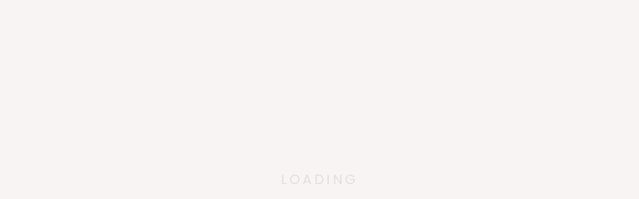

--- FILE ---
content_type: text/html; charset=utf-8
request_url: https://sandj.co/products/healthy-junk-2
body_size: 52994
content:
<!doctype html>
<html class="no-js" lang="en" dir="ltr">
<head>
  
  <meta charset="utf-8">
  <meta http-equiv="X-UA-Compatible" content="IE=edge">
  <meta name="viewport" content="width=device-width,initial-scale=1">
  <meta name="theme-color" content="#1dcaff">
  <link rel="canonical" href="https://sandj.co/products/healthy-junk-2">
    <link rel="prefetch" href="https://sandj.co" as="document">
    <link rel="preconnect" href="//fonts.shopifycdn.com/" crossorigin>
    <link rel="preconnect" href="https://sandj.co" crossorigin>
    <link rel="preconnect" href="https://cdn.shopify.com" crossorigin>
    <link rel="preconnect" href="//v.shopify.com/" crossorigin>
    <link rel="preconnect" href="https://monorail-edge.shopifysvc.com">
    <link rel="dns-prefetch" href="//sandj.co" crossorigin>
    <link rel="dns-prefetch" href="//sharnyandjuliusshop.myshopify.com" crossorigin>
    <link rel="dns-prefetch" href="//cdn.shopify.com" crossorigin>
    <link rel="dns-prefetch" href="//v.shopify.com" crossorigin>
    <link rel="dns-prefetch" href="//fonts.shopifycdn.com" crossorigin>
    <link rel="dns-prefetch" href="https://www.googletagmanager.com/">
    <link rel="dns-prefetch" href="https://ajax.googleapis.com">
    <link rel="dns-prefetch" href="https://maps.googleapis.com">
    <link rel="dns-prefetch" href="https://maps.gstatic.com">
  <script src="https://www.googleoptimize.com/optimize.js?id=OPT-M6LP82X"></script>

  
  <script>setTimeout(function(){ pintrk('track', 'pagevisit'); }, 4500);
  </script>
  
<script type="text/javascript">
    (function(c,l,a,r,i,t,y){
        c[a]=c[a]||function(){(c[a].q=c[a].q||[]).push(arguments)};
        t=l.createElement(r);t.async=1;t.src="https://www.clarity.ms/tag/"+i;
        y=l.getElementsByTagName(r)[0];y.parentNode.insertBefore(t,y);
    })(window, document, "clarity", "script", "bmjeqe5d1f");
</script>
  <!-- Global site tag (gtag.js) - Google Ads: 599917080 -->
<script async src="https://www.googletagmanager.com/gtag/js?id=AW-599917080"></script>
<script>
  window.dataLayer = window.dataLayer || [];
  function gtag(){dataLayer.push(arguments);}
  gtag('js', new Date());

  gtag('config', 'AW-599917080');
</script>
  <!-- Google tag (gtag.js) -->
<script async src="https://www.googletagmanager.com/gtag/js?id=G-K82CW3WLN6"></script>
<script>
  window.dataLayer = window.dataLayer || [];
  function gtag(){dataLayer.push(arguments);}
  gtag('js', new Date());

  gtag('config', 'G-K82CW3WLN6');
</script><link rel="shortcut icon" href="//sandj.co/cdn/shop/files/icon_blue_32x32.png?v=1613794926" type="image/png" /><title>Healthy Junk 2
&ndash; S and J Luxury Fitness
</title>
<meta name="description" content="Format: Full Colour HardcoverPages: 144 50 more guilt-free recipes! OMG delish!!!"><meta property="og:site_name" content="S and J Luxury Fitness">
  <meta property="og:url" content="https://sandj.co/products/healthy-junk-2">
  <meta property="og:title" content="Healthy Junk 2">
  <meta property="og:type" content="product">
  <meta property="og:description" content="Format: Full Colour HardcoverPages: 144 50 more guilt-free recipes! OMG delish!!!"><meta property="og:image" content="http://sandj.co/cdn/shop/products/bookcoverhealthyjunk2nobleedforebook_1200x1200.jpg?v=1611750596"><meta property="og:image" content="http://sandj.co/cdn/shop/products/bookcoverhealthyjunk2-backnobleed_1200x1200.jpg?v=1611770363"><meta property="og:image" content="http://sandj.co/cdn/shop/products/HJ22_1200x1200.jpg?v=1611770363">
  <meta property="og:image:secure_url" content="https://sandj.co/cdn/shop/products/bookcoverhealthyjunk2nobleedforebook_1200x1200.jpg?v=1611750596"><meta property="og:image:secure_url" content="https://sandj.co/cdn/shop/products/bookcoverhealthyjunk2-backnobleed_1200x1200.jpg?v=1611770363"><meta property="og:image:secure_url" content="https://sandj.co/cdn/shop/products/HJ22_1200x1200.jpg?v=1611770363">
  <meta name="twitter:site" content="@">
  <meta name="twitter:card" content="summary_large_image">
  <meta name="twitter:title" content="Healthy Junk 2">
  <meta name="twitter:description" content="Format: Full Colour HardcoverPages: 144 50 more guilt-free recipes! OMG delish!!!">

  <script>!function(){window.ZipifyPages=window.ZipifyPages||{},window.ZipifyPages.analytics={},window.ZipifyPages.currency="USD",window.ZipifyPages.shopDomain="sharnyandjuliusshop.myshopify.com",window.ZipifyPages.moneyFormat="${{amount}}",window.ZipifyPages.shopifyOptionsSelector=false,window.ZipifyPages.unitPriceEnabled=false,window.ZipifyPages.alternativeAnalyticsLoading=true,window.ZipifyPages.integrations="oneclickupsellnative".split(","),window.ZipifyPages.crmUrl="https://crms.zipify.com",window.ZipifyPages.isPagesEntity=false,window.ZipifyPages.translations={soldOut:"Sold Out",unavailable:"Unavailable"},window.ZipifyPages.routes={root:"\/",cart:{index:"\/cart",add:"\/cart\/add",change:"\/cart\/change",clear:"\/cart\/clear",update:"\/cart\/update"}};window.ZipifyPages.eventsSubscriptions=[],window.ZipifyPages.on=function(i,a){window.ZipifyPages.eventsSubscriptions.push([i,a])}}();</script><script>(() => {
(()=>{class g{constructor(t={}){this.defaultConfig={sectionIds:[],rootMargin:"0px",onSectionViewed:()=>{},onSectionInteracted:()=>{},minViewTime:500,minVisiblePercentage:30,interactiveSelector:'a, button, input, select, textarea, [role="button"], [tabindex]:not([tabindex="-1"])'},this.config={...this.defaultConfig,...t},this.viewedSections=new Set,this.observer=null,this.viewTimers=new Map,this.init()}init(){document.readyState==="loading"?document.addEventListener("DOMContentLoaded",this.setup.bind(this)):this.setup()}setup(){this.setupObserver(),this.setupGlobalClickTracking()}setupObserver(){const t={root:null,rootMargin:this.config.rootMargin,threshold:[0,.1,.2,.3,.4,.5,.6,.7,.8,.9,1]};this.observer=new IntersectionObserver(e=>{e.forEach(i=>{this.calculateVisibility(i)?this.handleSectionVisible(i.target):this.handleSectionHidden(i.target)})},t),this.config.sectionIds.forEach(e=>{const i=document.getElementById(e);i&&this.observer.observe(i)})}calculateVisibility(t){const e=window.innerHeight,i=window.innerWidth,n=e*i,o=t.boundingClientRect,s=Math.max(0,o.top),c=Math.min(e,o.bottom),d=Math.max(0,o.left),a=Math.min(i,o.right),r=Math.max(0,c-s),l=Math.max(0,a-d)*r,m=n>0?l/n*100:0,h=o.width*o.height,p=h>0?l/h*100:0,S=m>=this.config.minVisiblePercentage,b=p>=80;return S||b}isSectionViewed(t){return this.viewedSections.has(Number(t))}setupGlobalClickTracking(){document.addEventListener("click",t=>{const e=this.findParentTrackedSection(t.target);if(e){const i=this.findInteractiveElement(t.target,e.el);i&&(this.isSectionViewed(e.id)||this.trackSectionView(e.id),this.trackSectionInteract(e.id,i,t))}})}findParentTrackedSection(t){let e=t;for(;e&&e!==document.body;){const i=e.id||e.dataset.zpSectionId,n=i?parseInt(i,10):null;if(n&&!isNaN(n)&&this.config.sectionIds.includes(n))return{el:e,id:n};e=e.parentElement}return null}findInteractiveElement(t,e){let i=t;for(;i&&i!==e;){if(i.matches(this.config.interactiveSelector))return i;i=i.parentElement}return null}trackSectionView(t){this.viewedSections.add(Number(t)),this.config.onSectionViewed(t)}trackSectionInteract(t,e,i){this.config.onSectionInteracted(t,e,i)}handleSectionVisible(t){const e=t.id,i=setTimeout(()=>{this.isSectionViewed(e)||this.trackSectionView(e)},this.config.minViewTime);this.viewTimers.set(e,i)}handleSectionHidden(t){const e=t.id;this.viewTimers.has(e)&&(clearTimeout(this.viewTimers.get(e)),this.viewTimers.delete(e))}addSection(t){if(!this.config.sectionIds.includes(t)){this.config.sectionIds.push(t);const e=document.getElementById(t);e&&this.observer&&this.observer.observe(e)}}}class f{constructor(){this.sectionTracker=new g({onSectionViewed:this.onSectionViewed.bind(this),onSectionInteracted:this.onSectionInteracted.bind(this)}),this.runningSplitTests=[]}getCookie(t){const e=document.cookie.match(new RegExp(`(?:^|; )${t}=([^;]*)`));return e?decodeURIComponent(e[1]):null}setCookie(t,e){let i=`${t}=${encodeURIComponent(e)}; path=/; SameSite=Lax`;location.protocol==="https:"&&(i+="; Secure");const n=new Date;n.setTime(n.getTime()+365*24*60*60*1e3),i+=`; expires=${n.toUTCString()}`,document.cookie=i}pickByWeight(t){const e=Object.entries(t).map(([o,s])=>[Number(o),s]),i=e.reduce((o,[,s])=>o+s,0);let n=Math.random()*i;for(const[o,s]of e){if(n<s)return o;n-=s}return e[e.length-1][0]}render(t){const e=t.blocks,i=t.test,n=i.id,o=`zpSectionSplitTest${n}`;let s=Number(this.getCookie(o));e.some(r=>r.id===s)||(s=this.pickByWeight(i.distribution),this.setCookie(o,s));const c=e.find(r=>r.id===s),d=`sectionSplitTest${c.id}`,a=document.querySelector(`template[data-id="${d}"]`);if(!a){console.error(`Template for split test ${c.id} not found`);return}document.currentScript.parentNode.insertBefore(a.content.cloneNode(!0),document.currentScript),this.runningSplitTests.push({id:n,block:c,templateId:d}),this.initTrackingForSection(c.id)}findSplitTestForSection(t){return this.runningSplitTests.find(e=>e.block.id===Number(t))}initTrackingForSection(t){this.sectionTracker.addSection(t)}onSectionViewed(t){this.trackEvent({sectionId:t,event:"zp_section_viewed"})}onSectionInteracted(t){this.trackEvent({sectionId:t,event:"zp_section_clicked"})}trackEvent({event:t,sectionId:e,payload:i={}}){const n=this.findSplitTestForSection(e);n&&window.Shopify.analytics.publish(t,{...i,sectionId:e,splitTestHash:n.id})}}window.ZipifyPages??={};window.ZipifyPages.SectionSplitTest=new f;})();

})()</script>

<!-- Avada Boost Sales Script -->

      







              
              
              
              
              
              
              
              <script>const AVADA_ENHANCEMENTS = {};
          AVADA_ENHANCEMENTS.contentProtection = false;
          AVADA_ENHANCEMENTS.hideCheckoutButon = false;
          AVADA_ENHANCEMENTS.cartSticky = false;
          AVADA_ENHANCEMENTS.multiplePixelStatus = false;
          AVADA_ENHANCEMENTS.inactiveStatus = true;
          AVADA_ENHANCEMENTS.cartButtonAnimationStatus = false;
          AVADA_ENHANCEMENTS.whatsappStatus = false;
          AVADA_ENHANCEMENTS.messengerStatus = false;
          AVADA_ENHANCEMENTS.livechatStatus = false;
          </script>

















































      <script>
        const AVADA_CDT = {};
        AVADA_CDT.products = [];
        AVADA_CDT.template = "product";
        AVADA_CDT.collections = [];
        
          AVADA_CDT.collections.push("442711933214");
        
          AVADA_CDT.collections.push("170447470677");
        
          AVADA_CDT.collections.push("96825737301");
        

        const AVADA_INVQTY = {};
        
          AVADA_INVQTY[32976442064981] = 432;
        

        AVADA_CDT.cartitem = 0;
        AVADA_CDT.moneyformat = `\${{amount}}`;
        AVADA_CDT.cartTotalPrice = 0;
        
        AVADA_CDT.selected_variant_id = 32976442064981;
        AVADA_CDT.product = {"id": 4836262674517,"title": "Healthy Junk 2","handle": "healthy-junk-2","vendor": "Sharny and Julius",
            "type": "Book","tags": ["Books"],"price": 1999,"price_min": 1999,"price_max": 1999,
            "available": true,"price_varies": false,"compare_at_price": 4300,
            "compare_at_price_min": 4300,"compare_at_price_max": 4300,
            "compare_at_price_varies": false,"variants": [{"id":32976442064981,"title":"Default Title","option1":"Default Title","option2":null,"option3":null,"sku":"SJ - HJ2 Book","requires_shipping":true,"taxable":true,"featured_image":null,"available":true,"name":"Healthy Junk 2","public_title":null,"options":["Default Title"],"price":1999,"weight":0,"compare_at_price":4300,"inventory_management":"shopify","barcode":"9780992361389","requires_selling_plan":false,"selling_plan_allocations":[]}],"featured_image": "\/\/sandj.co\/cdn\/shop\/products\/bookcoverhealthyjunk2nobleedforebook.jpg?v=1611750596","images": ["\/\/sandj.co\/cdn\/shop\/products\/bookcoverhealthyjunk2nobleedforebook.jpg?v=1611750596","\/\/sandj.co\/cdn\/shop\/products\/bookcoverhealthyjunk2-backnobleed.jpg?v=1611770363","\/\/sandj.co\/cdn\/shop\/products\/HJ22.jpg?v=1611770363"]
            };
        

        window.AVADA_BADGES = window.AVADA_BADGES || {};
        window.AVADA_BADGES = [{"badgeEffect":"","showBadgeBorder":false,"badgePageType":"product","headerText":"Secure Checkout With","badgeBorderRadius":3,"collectionPageInlinePosition":"after","description":"Increase a sense of urgency and boost conversation rate on each product page. ","badgeStyle":"color","badgeList":["https:\/\/cdn1.avada.io\/boost-sales\/visa.svg","https:\/\/cdn1.avada.io\/boost-sales\/mastercard.svg","https:\/\/cdn1.avada.io\/boost-sales\/americanexpress.svg","https:\/\/cdn1.avada.io\/boost-sales\/discover.svg","https:\/\/cdn1.avada.io\/boost-sales\/paypal.svg","https:\/\/cdn1.avada.io\/boost-sales\/applepay.svg","https:\/\/cdn1.avada.io\/boost-sales\/googlepay.svg"],"cartInlinePosition":"after","isSetCustomWidthMobile":false,"homePageInlinePosition":"after","createdAt":"2023-05-17T07:59:41.510Z","badgeWidth":"full-width","showHeaderText":true,"showBadges":true,"customWidthSize":450,"cartPosition":"","shopDomain":"sharnyandjuliusshop.myshopify.com","shopId":"q6hcTpLdgQuSnl1mn452","inlinePosition":"after","badgeBorderColor":"#e1e1e1","headingSize":16,"badgeCustomSize":70,"badgesSmartSelector":false,"headingColor":"#232323","textAlign":"avada-align-center","badgeSize":"small","priority":"0","collectionPagePosition":"","customWidthSizeInMobile":450,"name":"Product Pages","position":"","homePagePosition":"","status":true,"font":"default","removeBranding":true,"id":"58VAUPvNCNI225YMZQkT"}];

        window.AVADA_GENERAL_SETTINGS = window.AVADA_GENERAL_SETTINGS || {};
        window.AVADA_GENERAL_SETTINGS = null;

        window.AVADA_COUNDOWNS = window.AVADA_COUNDOWNS || {};
        window.AVADA_COUNDOWNS = [{"badgeStatus":false},{},{"id":"c4jhhyxGdcW2TBEcX533","categoryNumbWidth":30,"numbWidth":60,"countdownSmartSelector":false,"collectionPageInlinePosition":"after","stockTextSize":16,"daysText":"Days","countdownEndAction":"HIDE_COUNTDOWN","secondsText":"Seconds","saleCustomSeconds":"59","createdAt":"2023-05-17T07:59:41.598Z","txtDatePos":"txt_outside_box","numbHeight":60,"txtDateSize":16,"shopId":"q6hcTpLdgQuSnl1mn452","inlinePosition":"after","headingSize":30,"categoryTxtDateSize":8,"textAlign":"text-center","displayLayout":"square-countdown","categoryNumberSize":14,"priority":"0","displayType":"ALL_PRODUCT","numbBorderColor":"#cccccc","productIds":[],"collectionPagePosition":"","name":"Product Pages","numbBorderWidth":1,"manualDisplayPlacement":"after","position":"form[action='\/cart\/add']","showCountdownTimer":true,"conditions":{"type":"ALL","conditions":[{"type":"TITLE","operation":"CONTAINS","value":""}]},"timeUnits":"unit-dhms","status":true,"manualDisplayPosition":"form[action='\/cart\/add']","stockTextBefore":"Only {{stock_qty}} left in stock. Hurry up 🔥","saleCustomMinutes":"10","categoryUseDefaultSize":true,"description":"Increase urgency and boost conversions for each product page.","saleDateType":"date-custom","numbBgColor":"#ffffff","txtDateColor":"#122234","numbColor":"#122234","minutesText":"Minutes","showInventoryCountdown":true,"numbBorderRadius":0,"shopDomain":"sharnyandjuliusshop.myshopify.com","countdownTextBottom":"","productExcludeIds":[],"headingColor":"#0985C5","stockType":"real_stock","linkText":"Hurry! sale ends in","saleCustomHours":"00","hoursText":"Hours","categoryTxtDatePos":"txt_outside_box","useDefaultSize":true,"stockTextColor":"#122234","categoryNumbHeight":30,"saleCustomDays":"00","removeBranding":true}];

        window.AVADA_STOCK_COUNTDOWNS = window.AVADA_STOCK_COUNTDOWNS || {};
        window.AVADA_STOCK_COUNTDOWNS = {"productExcludeIds":[],"delayAnimation":"1500","description":"Description label","animationForStockCountdown":"none","queryPosition":"form[action='\/cart\/add']","type":"almost","inventoryDefault":100,"displayType":"MANUAL","isOnlyShowThanNumber":false,"timeRandom":["15000"],"name":"Stock Countdown","numberShow":"10","shopId":"q6hcTpLdgQuSnl1mn452","conditions":{"type":"ALL","conditions":[{"type":"TITLE","operation":"CONTAINS","value":""}]},"customCss":"","id":"5WI1zcfFijjMjWY9pA2d","position":"below","status":true,"showAdvanced":false,"specificProductsInclude":[{"image":{"src":"https:\/\/cdn.shopify.com\/s\/files\/1\/0094\/5861\/4357\/products\/82.jpg?v=1612338260"},"images":[{"updated_at":"2021-02-02T23:44:20-08:00","src":"https:\/\/cdn.shopify.com\/s\/files\/1\/0094\/5861\/4357\/products\/82.jpg?v=1612338260","product_id":4836013867093,"admin_graphql_api_id":"gid:\/\/shopify\/ProductImage\/15871941312597","alt":null,"width":2048,"created_at":"2021-01-27T07:23:19-08:00","variant_ids":[],"id":15871941312597,"position":1,"height":2048},{"updated_at":"2021-02-02T23:44:20-08:00","src":"https:\/\/cdn.shopify.com\/s\/files\/1\/0094\/5861\/4357\/products\/79.jpg?v=1612338260","product_id":4836013867093,"admin_graphql_api_id":"gid:\/\/shopify\/ProductImage\/15871941443669","alt":null,"width":2048,"created_at":"2021-01-27T07:23:20-08:00","variant_ids":[],"id":15871941443669,"position":2,"height":2048},{"updated_at":"2021-02-02T23:44:20-08:00","src":"https:\/\/cdn.shopify.com\/s\/files\/1\/0094\/5861\/4357\/products\/73.jpg?v=1612338260","product_id":4836013867093,"admin_graphql_api_id":"gid:\/\/shopify\/ProductImage\/15871941410901","alt":null,"width":2048,"created_at":"2021-01-27T07:23:19-08:00","variant_ids":[],"id":15871941410901,"position":3,"height":2048},{"updated_at":"2021-02-02T23:44:20-08:00","src":"https:\/\/cdn.shopify.com\/s\/files\/1\/0094\/5861\/4357\/products\/74.jpg?v=1612338260","product_id":4836013867093,"admin_graphql_api_id":"gid:\/\/shopify\/ProductImage\/15871941148757","alt":null,"width":2048,"created_at":"2021-01-27T07:23:18-08:00","variant_ids":[],"id":15871941148757,"position":4,"height":2048},{"updated_at":"2021-02-02T23:44:20-08:00","src":"https:\/\/cdn.shopify.com\/s\/files\/1\/0094\/5861\/4357\/products\/75.jpg?v=1612338260","product_id":4836013867093,"admin_graphql_api_id":"gid:\/\/shopify\/ProductImage\/15871941509205","alt":null,"width":2048,"created_at":"2021-01-27T07:23:20-08:00","variant_ids":[],"id":15871941509205,"position":5,"height":2048},{"updated_at":"2021-02-02T23:44:20-08:00","src":"https:\/\/cdn.shopify.com\/s\/files\/1\/0094\/5861\/4357\/products\/76.jpg?v=1612338260","product_id":4836013867093,"admin_graphql_api_id":"gid:\/\/shopify\/ProductImage\/15871941541973","alt":null,"width":2048,"created_at":"2021-01-27T07:23:20-08:00","variant_ids":[],"id":15871941541973,"position":6,"height":2048},{"updated_at":"2021-02-02T23:44:20-08:00","src":"https:\/\/cdn.shopify.com\/s\/files\/1\/0094\/5861\/4357\/products\/77.jpg?v=1612338260","product_id":4836013867093,"admin_graphql_api_id":"gid:\/\/shopify\/ProductImage\/15871941181525","alt":null,"width":2048,"created_at":"2021-01-27T07:23:19-08:00","variant_ids":[],"id":15871941181525,"position":7,"height":2048},{"updated_at":"2021-02-02T23:44:20-08:00","src":"https:\/\/cdn.shopify.com\/s\/files\/1\/0094\/5861\/4357\/products\/78.jpg?v=1612338260","product_id":4836013867093,"admin_graphql_api_id":"gid:\/\/shopify\/ProductImage\/15871941378133","alt":null,"width":2048,"created_at":"2021-01-27T07:23:19-08:00","variant_ids":[],"id":15871941378133,"position":8,"height":2048},{"updated_at":"2021-02-02T23:44:20-08:00","src":"https:\/\/cdn.shopify.com\/s\/files\/1\/0094\/5861\/4357\/products\/80.jpg?v=1612338260","product_id":4836013867093,"admin_graphql_api_id":"gid:\/\/shopify\/ProductImage\/15871941476437","alt":null,"width":2048,"created_at":"2021-01-27T07:23:20-08:00","variant_ids":[],"id":15871941476437,"position":9,"height":2048},{"updated_at":"2021-02-02T23:44:20-08:00","src":"https:\/\/cdn.shopify.com\/s\/files\/1\/0094\/5861\/4357\/products\/81.jpg?v=1612338260","product_id":4836013867093,"admin_graphql_api_id":"gid:\/\/shopify\/ProductImage\/15871941345365","alt":null,"width":2048,"created_at":"2021-01-27T07:23:19-08:00","variant_ids":[],"id":15871941345365,"position":10,"height":2048},{"updated_at":"2021-01-27T07:23:21-08:00","src":"https:\/\/cdn.shopify.com\/s\/files\/1\/0094\/5861\/4357\/products\/83.jpg?v=1611761001","product_id":4836013867093,"admin_graphql_api_id":"gid:\/\/shopify\/ProductImage\/15871941279829","alt":null,"width":2048,"created_at":"2021-01-27T07:23:19-08:00","variant_ids":[],"id":15871941279829,"position":11,"height":2048}],"options":[{"product_id":4836013867093,"values":["XS","S","M","L","XL","2XL"],"name":"Size","id":6330791624789,"position":1}],"handle":"sj-softskin-bamboo-mumlet-ironbabe-special-edition","id":4836013867093,"variants":[{"inventory_quantity":0,"src":"https:\/\/cdn.shopify.com\/s\/files\/1\/0094\/5861\/4357\/products\/82.jpg?v=1612338260","price":"19.99","option3":null,"option1":"XS","id":32975388934229,"option2":null,"title":"XS"},{"inventory_quantity":0,"src":"https:\/\/cdn.shopify.com\/s\/files\/1\/0094\/5861\/4357\/products\/79.jpg?v=1612338260","price":"19.99","option3":null,"option1":"S","id":32975388966997,"option2":null,"title":"S"},{"inventory_quantity":0,"src":"https:\/\/cdn.shopify.com\/s\/files\/1\/0094\/5861\/4357\/products\/73.jpg?v=1612338260","price":"19.99","option3":null,"option1":"M","id":32975388999765,"option2":null,"title":"M"},{"inventory_quantity":18,"src":"https:\/\/cdn.shopify.com\/s\/files\/1\/0094\/5861\/4357\/products\/74.jpg?v=1612338260","price":"19.99","option3":null,"option1":"L","id":32975389032533,"option2":null,"title":"L"},{"inventory_quantity":19,"src":"https:\/\/cdn.shopify.com\/s\/files\/1\/0094\/5861\/4357\/products\/75.jpg?v=1612338260","price":"19.99","option3":null,"option1":"XL","id":32975389065301,"option2":null,"title":"XL"},{"inventory_quantity":3,"src":"https:\/\/cdn.shopify.com\/s\/files\/1\/0094\/5861\/4357\/products\/76.jpg?v=1612338260","price":"19.99","option3":null,"option1":"2XL","id":32975389098069,"option2":null,"title":"2XL"}],"title":"Mumlet™ - Ironmum Edit"},{"image":{"src":"https:\/\/cdn.shopify.com\/s\/files\/1\/0094\/5861\/4357\/products\/SJ-SexyMermaidanklebiterleggings-1x1-Shopifyassets-2022.09.06.jpg?v=1662473342"},"images":[{"updated_at":"2022-09-06T07:09:02-07:00","src":"https:\/\/cdn.shopify.com\/s\/files\/1\/0094\/5861\/4357\/products\/SJ-SexyMermaidanklebiterleggings-1x1-Shopifyassets-2022.09.06.jpg?v=1662473342","product_id":6830408171605,"admin_graphql_api_id":"gid:\/\/shopify\/ProductImage\/29583076098133","alt":null,"width":1800,"created_at":"2022-09-06T07:09:01-07:00","variant_ids":[],"id":29583076098133,"position":1,"height":1800},{"updated_at":"2022-09-06T07:09:02-07:00","src":"https:\/\/cdn.shopify.com\/s\/files\/1\/0094\/5861\/4357\/products\/mermaid-03-min.jpg?v=1662473342","product_id":6830408171605,"admin_graphql_api_id":"gid:\/\/shopify\/ProductImage\/29575145848917","alt":null,"width":3859,"created_at":"2022-09-05T04:52:34-07:00","variant_ids":[],"id":29575145848917,"position":2,"height":3859},{"updated_at":"2022-09-06T07:09:02-07:00","src":"https:\/\/cdn.shopify.com\/s\/files\/1\/0094\/5861\/4357\/products\/mermaid-05-min.jpg?v=1662473342","product_id":6830408171605,"admin_graphql_api_id":"gid:\/\/shopify\/ProductImage\/29575171702869","alt":null,"width":4320,"created_at":"2022-09-05T04:55:27-07:00","variant_ids":[],"id":29575171702869,"position":3,"height":4320},{"updated_at":"2022-09-06T07:09:02-07:00","src":"https:\/\/cdn.shopify.com\/s\/files\/1\/0094\/5861\/4357\/products\/mermaid-13-min.jpg?v=1662473342","product_id":6830408171605,"admin_graphql_api_id":"gid:\/\/shopify\/ProductImage\/29575145881685","alt":null,"width":4332,"created_at":"2022-09-05T04:52:34-07:00","variant_ids":[],"id":29575145881685,"position":4,"height":4332},{"updated_at":"2022-09-06T07:09:02-07:00","src":"https:\/\/cdn.shopify.com\/s\/files\/1\/0094\/5861\/4357\/products\/mermaid-01-min.jpg?v=1662473342","product_id":6830408171605,"admin_graphql_api_id":"gid:\/\/shopify\/ProductImage\/29575171506261","alt":null,"width":4320,"created_at":"2022-09-05T04:55:25-07:00","variant_ids":[],"id":29575171506261,"position":5,"height":4320},{"updated_at":"2022-09-06T07:09:02-07:00","src":"https:\/\/cdn.shopify.com\/s\/files\/1\/0094\/5861\/4357\/products\/mermaid-14-min.jpg?v=1662473342","product_id":6830408171605,"admin_graphql_api_id":"gid:\/\/shopify\/ProductImage\/29575171768405","alt":null,"width":4320,"created_at":"2022-09-05T04:55:27-07:00","variant_ids":[],"id":29575171768405,"position":6,"height":4320},{"updated_at":"2022-09-06T07:09:02-07:00","src":"https:\/\/cdn.shopify.com\/s\/files\/1\/0094\/5861\/4357\/products\/mermaid-09-min.jpg?v=1662473342","product_id":6830408171605,"admin_graphql_api_id":"gid:\/\/shopify\/ProductImage\/29575171801173","alt":null,"width":4320,"created_at":"2022-09-05T04:55:27-07:00","variant_ids":[],"id":29575171801173,"position":7,"height":4320},{"updated_at":"2022-09-06T07:09:02-07:00","src":"https:\/\/cdn.shopify.com\/s\/files\/1\/0094\/5861\/4357\/products\/mermaid-06-min.jpg?v=1662473342","product_id":6830408171605,"admin_graphql_api_id":"gid:\/\/shopify\/ProductImage\/29575171571797","alt":null,"width":4320,"created_at":"2022-09-05T04:55:26-07:00","variant_ids":[],"id":29575171571797,"position":8,"height":4320},{"updated_at":"2022-09-06T07:09:02-07:00","src":"https:\/\/cdn.shopify.com\/s\/files\/1\/0094\/5861\/4357\/products\/mermaid-11-min.jpg?v=1662473342","product_id":6830408171605,"admin_graphql_api_id":"gid:\/\/shopify\/ProductImage\/29575171637333","alt":null,"width":4320,"created_at":"2022-09-05T04:55:26-07:00","variant_ids":[40281718259797,40281718292565,40281718325333,40281718358101,40281718390869,40281718423637,40281718456405],"id":29575171637333,"position":9,"height":4320},{"updated_at":"2022-10-17T03:41:09-07:00","src":"https:\/\/cdn.shopify.com\/s\/files\/1\/0094\/5861\/4357\/products\/MermaidLeggingsSizeChart_ImperiaL.png?v=1666003269","product_id":6830408171605,"admin_graphql_api_id":"gid:\/\/shopify\/ProductImage\/39732186349854","alt":null,"width":2500,"created_at":"2022-10-17T03:41:09-07:00","variant_ids":[],"id":39732186349854,"position":10,"height":2500},{"updated_at":"2022-10-17T03:41:10-07:00","src":"https:\/\/cdn.shopify.com\/s\/files\/1\/0094\/5861\/4357\/products\/MermaidLeggingsSizeChart_Metric.png?v=1666003270","product_id":6830408171605,"admin_graphql_api_id":"gid:\/\/shopify\/ProductImage\/39732186382622","alt":null,"width":2500,"created_at":"2022-10-17T03:41:10-07:00","variant_ids":[],"id":39732186382622,"position":11,"height":2500}],"options":[{"product_id":6830408171605,"values":["XS","S","M","L","XL","2XL","3XL"],"name":"Size","id":8782084309077,"position":1},{"product_id":6830408171605,"values":["Black"],"name":"Color","id":8782084341845,"position":2}],"handle":"sexy-mermaid-leggings","id":6830408171605,"variants":[{"inventory_quantity":19,"src":"https:\/\/cdn.shopify.com\/s\/files\/1\/0094\/5861\/4357\/products\/SJ-SexyMermaidanklebiterleggings-1x1-Shopifyassets-2022.09.06.jpg?v=1662473342","price":"59.00","option3":null,"option1":"XS","id":40281718259797,"option2":"Black","title":"XS \/ Black"},{"inventory_quantity":22,"src":"https:\/\/cdn.shopify.com\/s\/files\/1\/0094\/5861\/4357\/products\/mermaid-03-min.jpg?v=1662473342","price":"59.00","option3":null,"option1":"S","id":40281718292565,"option2":"Black","title":"S \/ Black"},{"inventory_quantity":22,"src":"https:\/\/cdn.shopify.com\/s\/files\/1\/0094\/5861\/4357\/products\/mermaid-05-min.jpg?v=1662473342","price":"59.00","option3":null,"option1":"M","id":40281718325333,"option2":"Black","title":"M \/ Black"},{"inventory_quantity":11,"src":"https:\/\/cdn.shopify.com\/s\/files\/1\/0094\/5861\/4357\/products\/mermaid-13-min.jpg?v=1662473342","price":"59.00","option3":null,"option1":"L","id":40281718358101,"option2":"Black","title":"L \/ Black"},{"inventory_quantity":11,"src":"https:\/\/cdn.shopify.com\/s\/files\/1\/0094\/5861\/4357\/products\/mermaid-01-min.jpg?v=1662473342","price":"59.00","option3":null,"option1":"XL","id":40281718390869,"option2":"Black","title":"XL \/ Black"},{"inventory_quantity":0,"src":"https:\/\/cdn.shopify.com\/s\/files\/1\/0094\/5861\/4357\/products\/mermaid-14-min.jpg?v=1662473342","price":"59.00","option3":null,"option1":"2XL","id":40281718423637,"option2":"Black","title":"2XL \/ Black"},{"inventory_quantity":0,"src":"https:\/\/cdn.shopify.com\/s\/files\/1\/0094\/5861\/4357\/products\/mermaid-09-min.jpg?v=1662473342","price":"59.00","option3":null,"option1":"3XL","id":40281718456405,"option2":"Black","title":"3XL \/ Black"}],"title":"Sexy Mermaid Leggings"},{"image":{"src":"https:\/\/cdn.shopify.com\/s\/files\/1\/0094\/5861\/4357\/products\/SJ-Sexymermaidoneshoulderbra-1x1-Shopifyassets-2022.09.06.jpg?v=1662473413"},"images":[{"updated_at":"2022-09-06T07:10:13-07:00","src":"https:\/\/cdn.shopify.com\/s\/files\/1\/0094\/5861\/4357\/products\/SJ-Sexymermaidoneshoulderbra-1x1-Shopifyassets-2022.09.06.jpg?v=1662473413","product_id":6830464729173,"admin_graphql_api_id":"gid:\/\/shopify\/ProductImage\/29583078391893","alt":null,"width":1800,"created_at":"2022-09-06T07:10:12-07:00","variant_ids":[],"id":29583078391893,"position":1,"height":1800},{"updated_at":"2022-09-06T07:10:13-07:00","src":"https:\/\/cdn.shopify.com\/s\/files\/1\/0094\/5861\/4357\/products\/mermaid-08-min.jpg?v=1662473413","product_id":6830464729173,"admin_graphql_api_id":"gid:\/\/shopify\/ProductImage\/29575215611989","alt":null,"width":4320,"created_at":"2022-09-05T05:03:59-07:00","variant_ids":[40281832423509,40281832456277,40281832521813,40281832587349,40281832652885,40281832718421,40281832751189],"id":29575215611989,"position":2,"height":4320},{"updated_at":"2022-09-06T07:10:13-07:00","src":"https:\/\/cdn.shopify.com\/s\/files\/1\/0094\/5861\/4357\/products\/mermaid-07-min.jpg?v=1662473413","product_id":6830464729173,"admin_graphql_api_id":"gid:\/\/shopify\/ProductImage\/29575215644757","alt":null,"width":4320,"created_at":"2022-09-05T05:04:00-07:00","variant_ids":[],"id":29575215644757,"position":3,"height":4320},{"updated_at":"2022-09-06T07:10:13-07:00","src":"https:\/\/cdn.shopify.com\/s\/files\/1\/0094\/5861\/4357\/products\/mermaid-12-min.jpg?v=1662473413","product_id":6830464729173,"admin_graphql_api_id":"gid:\/\/shopify\/ProductImage\/29575215677525","alt":null,"width":4320,"created_at":"2022-09-05T05:04:00-07:00","variant_ids":[],"id":29575215677525,"position":4,"height":4320},{"updated_at":"2022-09-06T07:10:13-07:00","src":"https:\/\/cdn.shopify.com\/s\/files\/1\/0094\/5861\/4357\/products\/mermaid-04-min.jpg?v=1662473413","product_id":6830464729173,"admin_graphql_api_id":"gid:\/\/shopify\/ProductImage\/29575215743061","alt":null,"width":4320,"created_at":"2022-09-05T05:04:03-07:00","variant_ids":[],"id":29575215743061,"position":5,"height":4320},{"updated_at":"2022-09-06T07:10:13-07:00","src":"https:\/\/cdn.shopify.com\/s\/files\/1\/0094\/5861\/4357\/products\/mermaid-02-min.jpg?v=1662473413","product_id":6830464729173,"admin_graphql_api_id":"gid:\/\/shopify\/ProductImage\/29575211941973","alt":null,"width":3895,"created_at":"2022-09-05T05:03:00-07:00","variant_ids":[],"id":29575211941973,"position":6,"height":3895},{"updated_at":"2022-10-17T03:52:14-07:00","src":"https:\/\/cdn.shopify.com\/s\/files\/1\/0094\/5861\/4357\/products\/MermaidBraSizeChart_Imperial.png?v=1666003934","product_id":6830464729173,"admin_graphql_api_id":"gid:\/\/shopify\/ProductImage\/39732214006046","alt":null,"width":2500,"created_at":"2022-10-17T03:52:14-07:00","variant_ids":[],"id":39732214006046,"position":7,"height":2500},{"updated_at":"2022-10-17T03:52:15-07:00","src":"https:\/\/cdn.shopify.com\/s\/files\/1\/0094\/5861\/4357\/products\/MermaidBraSizeChart_Metric.png?v=1666003935","product_id":6830464729173,"admin_graphql_api_id":"gid:\/\/shopify\/ProductImage\/39732214038814","alt":null,"width":2500,"created_at":"2022-10-17T03:52:15-07:00","variant_ids":[],"id":39732214038814,"position":8,"height":2500}],"options":[{"product_id":6830464729173,"values":["XS","S","M","L","XL","2XL","3XL"],"name":"Size","id":8782179270741,"position":1},{"product_id":6830464729173,"values":["Black"],"name":"Color","id":8782179303509,"position":2}],"handle":"sexy-mermaid-bra","id":6830464729173,"variants":[{"inventory_quantity":20,"src":"https:\/\/cdn.shopify.com\/s\/files\/1\/0094\/5861\/4357\/products\/SJ-Sexymermaidoneshoulderbra-1x1-Shopifyassets-2022.09.06.jpg?v=1662473413","price":"39.00","option3":null,"option1":"XS","id":40281832423509,"option2":"Black","title":"XS \/ Black"},{"inventory_quantity":25,"src":"https:\/\/cdn.shopify.com\/s\/files\/1\/0094\/5861\/4357\/products\/mermaid-08-min.jpg?v=1662473413","price":"39.00","option3":null,"option1":"S","id":40281832456277,"option2":"Black","title":"S \/ Black"},{"inventory_quantity":19,"src":"https:\/\/cdn.shopify.com\/s\/files\/1\/0094\/5861\/4357\/products\/mermaid-07-min.jpg?v=1662473413","price":"39.00","option3":null,"option1":"M","id":40281832521813,"option2":"Black","title":"M \/ Black"},{"inventory_quantity":14,"src":"https:\/\/cdn.shopify.com\/s\/files\/1\/0094\/5861\/4357\/products\/mermaid-12-min.jpg?v=1662473413","price":"39.00","option3":null,"option1":"L","id":40281832587349,"option2":"Black","title":"L \/ Black"},{"inventory_quantity":13,"src":"https:\/\/cdn.shopify.com\/s\/files\/1\/0094\/5861\/4357\/products\/mermaid-04-min.jpg?v=1662473413","price":"39.00","option3":null,"option1":"XL","id":40281832652885,"option2":"Black","title":"XL \/ Black"},{"inventory_quantity":0,"src":"https:\/\/cdn.shopify.com\/s\/files\/1\/0094\/5861\/4357\/products\/mermaid-02-min.jpg?v=1662473413","price":"39.00","option3":null,"option1":"2XL","id":40281832718421,"option2":"Black","title":"2XL \/ Black"},{"inventory_quantity":0,"src":"https:\/\/cdn.shopify.com\/s\/files\/1\/0094\/5861\/4357\/products\/MermaidBraSizeChart_Imperial.png?v=1666003934","price":"39.00","option3":null,"option1":"3XL","id":40281832751189,"option2":"Black","title":"3XL \/ Black"}],"title":"Sexy Mermaid Bra"},{"image":{"src":"https:\/\/cdn.shopify.com\/s\/files\/1\/0094\/5861\/4357\/products\/6_357920c7-8d02-49e1-af56-dda36ab79e6d.png?v=1612338093"},"images":[{"updated_at":"2021-02-02T23:41:33-08:00","src":"https:\/\/cdn.shopify.com\/s\/files\/1\/0094\/5861\/4357\/products\/6_357920c7-8d02-49e1-af56-dda36ab79e6d.png?v=1612338093","product_id":4836018683989,"admin_graphql_api_id":"gid:\/\/shopify\/ProductImage\/15871904907349","alt":null,"width":2048,"created_at":"2021-01-27T06:57:15-08:00","variant_ids":[],"id":15871904907349,"position":1,"height":2048},{"updated_at":"2021-02-02T23:41:33-08:00","src":"https:\/\/cdn.shopify.com\/s\/files\/1\/0094\/5861\/4357\/products\/IconLeggings1.jpg?v=1612338093","product_id":4836018683989,"admin_graphql_api_id":"gid:\/\/shopify\/ProductImage\/15871905136725","alt":null,"width":1937,"created_at":"2021-01-27T06:57:16-08:00","variant_ids":[32976618225749,32976618258517,32976618291285,32976618324053,32976618356821,32976618389589],"id":15871905136725,"position":2,"height":1937},{"updated_at":"2021-02-02T23:41:33-08:00","src":"https:\/\/cdn.shopify.com\/s\/files\/1\/0094\/5861\/4357\/products\/10_dad8c533-6a4d-4a53-983b-15c5c43a44c6.png?v=1612338093","product_id":4836018683989,"admin_graphql_api_id":"gid:\/\/shopify\/ProductImage\/15871905267797","alt":null,"width":2048,"created_at":"2021-01-27T06:57:17-08:00","variant_ids":[32976618422357,32976618455125,32976618487893,32976618520661,32976618553429,32976618586197],"id":15871905267797,"position":3,"height":2048},{"updated_at":"2021-01-27T07:05:50-08:00","src":"https:\/\/cdn.shopify.com\/s\/files\/1\/0094\/5861\/4357\/products\/IconSet2.jpg?v=1611759950","product_id":4836018683989,"admin_graphql_api_id":"gid:\/\/shopify\/ProductImage\/15871905169493","alt":null,"width":3118,"created_at":"2021-01-27T06:57:17-08:00","variant_ids":[],"id":15871905169493,"position":4,"height":3118},{"updated_at":"2021-01-27T07:05:50-08:00","src":"https:\/\/cdn.shopify.com\/s\/files\/1\/0094\/5861\/4357\/products\/9.png?v=1611759950","product_id":4836018683989,"admin_graphql_api_id":"gid:\/\/shopify\/ProductImage\/15871905005653","alt":null,"width":2048,"created_at":"2021-01-27T06:57:15-08:00","variant_ids":[],"id":15871905005653,"position":5,"height":2048},{"updated_at":"2021-01-27T07:05:50-08:00","src":"https:\/\/cdn.shopify.com\/s\/files\/1\/0094\/5861\/4357\/products\/1.png?v=1611759950","product_id":4836018683989,"admin_graphql_api_id":"gid:\/\/shopify\/ProductImage\/15871904972885","alt":null,"width":2048,"created_at":"2021-01-27T06:57:15-08:00","variant_ids":[],"id":15871904972885,"position":6,"height":2048},{"updated_at":"2021-01-27T07:05:50-08:00","src":"https:\/\/cdn.shopify.com\/s\/files\/1\/0094\/5861\/4357\/products\/2.png?v=1611759950","product_id":4836018683989,"admin_graphql_api_id":"gid:\/\/shopify\/ProductImage\/15871905300565","alt":null,"width":2048,"created_at":"2021-01-27T06:57:18-08:00","variant_ids":[],"id":15871905300565,"position":7,"height":2048},{"updated_at":"2021-01-27T07:05:50-08:00","src":"https:\/\/cdn.shopify.com\/s\/files\/1\/0094\/5861\/4357\/products\/3_cc9d2e52-8c23-47d1-96cd-26cf9c02275f.png?v=1611759950","product_id":4836018683989,"admin_graphql_api_id":"gid:\/\/shopify\/ProductImage\/15871905202261","alt":null,"width":2048,"created_at":"2021-01-27T06:57:17-08:00","variant_ids":[],"id":15871905202261,"position":8,"height":2048},{"updated_at":"2021-01-27T07:05:50-08:00","src":"https:\/\/cdn.shopify.com\/s\/files\/1\/0094\/5861\/4357\/products\/4_73fd0e31-7d64-4bde-8447-3b90609b3c66.png?v=1611759950","product_id":4836018683989,"admin_graphql_api_id":"gid:\/\/shopify\/ProductImage\/15871904940117","alt":null,"width":2048,"created_at":"2021-01-27T06:57:15-08:00","variant_ids":[],"id":15871904940117,"position":9,"height":2048},{"updated_at":"2021-01-27T06:57:44-08:00","src":"https:\/\/cdn.shopify.com\/s\/files\/1\/0094\/5861\/4357\/products\/IconLeggings2.jpg?v=1611759464","product_id":4836018683989,"admin_graphql_api_id":"gid:\/\/shopify\/ProductImage\/15871905038421","alt":null,"width":1978,"created_at":"2021-01-27T06:57:16-08:00","variant_ids":[],"id":15871905038421,"position":10,"height":1978},{"updated_at":"2021-01-27T06:57:44-08:00","src":"https:\/\/cdn.shopify.com\/s\/files\/1\/0094\/5861\/4357\/products\/IconSet.jpg?v=1611759464","product_id":4836018683989,"admin_graphql_api_id":"gid:\/\/shopify\/ProductImage\/15871905103957","alt":null,"width":3085,"created_at":"2021-01-27T06:57:16-08:00","variant_ids":[],"id":15871905103957,"position":11,"height":3085},{"updated_at":"2021-01-27T06:57:44-08:00","src":"https:\/\/cdn.shopify.com\/s\/files\/1\/0094\/5861\/4357\/products\/IconTop1.jpg?v=1611759464","product_id":4836018683989,"admin_graphql_api_id":"gid:\/\/shopify\/ProductImage\/15871905235029","alt":null,"width":1358,"created_at":"2021-01-27T06:57:17-08:00","variant_ids":[],"id":15871905235029,"position":12,"height":1358},{"updated_at":"2021-01-27T06:57:44-08:00","src":"https:\/\/cdn.shopify.com\/s\/files\/1\/0094\/5861\/4357\/products\/IconTop2.jpg?v=1611759464","product_id":4836018683989,"admin_graphql_api_id":"gid:\/\/shopify\/ProductImage\/15871904874581","alt":null,"width":1236,"created_at":"2021-01-27T06:57:15-08:00","variant_ids":[],"id":15871904874581,"position":13,"height":1237},{"updated_at":"2021-01-27T20:01:22-08:00","src":"https:\/\/cdn.shopify.com\/s\/files\/1\/0094\/5861\/4357\/products\/IconSet.png?v=1611806482","product_id":4836018683989,"admin_graphql_api_id":"gid:\/\/shopify\/ProductImage\/15873097695317","alt":null,"width":3507,"created_at":"2021-01-27T20:01:22-08:00","variant_ids":[],"id":15873097695317,"position":14,"height":2481}],"options":[{"product_id":4836018683989,"values":["High Waisted Leggings","Sports Bra"],"name":"Title","id":6330797064277,"position":1},{"product_id":4836018683989,"values":["XS","S","M","L","XL","2XL"],"name":"Size","id":6331584643157,"position":2}],"handle":"sj-limited-edition-icon-high-waisted-leggings","id":4836018683989,"variants":[{"inventory_quantity":7,"src":"https:\/\/cdn.shopify.com\/s\/files\/1\/0094\/5861\/4357\/products\/6_357920c7-8d02-49e1-af56-dda36ab79e6d.png?v=1612338093","price":"49.99","option3":null,"option1":"High Waisted Leggings","id":32976618225749,"option2":"XS","title":"High Waisted Leggings \/ XS"},{"inventory_quantity":0,"src":"https:\/\/cdn.shopify.com\/s\/files\/1\/0094\/5861\/4357\/products\/IconLeggings1.jpg?v=1612338093","price":"49.99","option3":null,"option1":"High Waisted Leggings","id":32976618258517,"option2":"S","title":"High Waisted Leggings \/ S"},{"inventory_quantity":0,"src":"https:\/\/cdn.shopify.com\/s\/files\/1\/0094\/5861\/4357\/products\/10_dad8c533-6a4d-4a53-983b-15c5c43a44c6.png?v=1612338093","price":"49.99","option3":null,"option1":"High Waisted Leggings","id":32976618291285,"option2":"M","title":"High Waisted Leggings \/ M"},{"inventory_quantity":0,"src":"https:\/\/cdn.shopify.com\/s\/files\/1\/0094\/5861\/4357\/products\/IconSet2.jpg?v=1611759950","price":"49.99","option3":null,"option1":"High Waisted Leggings","id":32976618324053,"option2":"L","title":"High Waisted Leggings \/ L"},{"inventory_quantity":1,"src":"https:\/\/cdn.shopify.com\/s\/files\/1\/0094\/5861\/4357\/products\/9.png?v=1611759950","price":"49.99","option3":null,"option1":"High Waisted Leggings","id":32976618356821,"option2":"XL","title":"High Waisted Leggings \/ XL"},{"inventory_quantity":28,"src":"https:\/\/cdn.shopify.com\/s\/files\/1\/0094\/5861\/4357\/products\/1.png?v=1611759950","price":"49.99","option3":null,"option1":"High Waisted Leggings","id":32976618389589,"option2":"2XL","title":"High Waisted Leggings \/ 2XL"},{"inventory_quantity":11,"src":"https:\/\/cdn.shopify.com\/s\/files\/1\/0094\/5861\/4357\/products\/2.png?v=1611759950","price":"39.99","option3":null,"option1":"Sports Bra","id":32976618422357,"option2":"XS","title":"Sports Bra \/ XS"},{"inventory_quantity":0,"src":"https:\/\/cdn.shopify.com\/s\/files\/1\/0094\/5861\/4357\/products\/3_cc9d2e52-8c23-47d1-96cd-26cf9c02275f.png?v=1611759950","price":"39.99","option3":null,"option1":"Sports Bra","id":32976618455125,"option2":"S","title":"Sports Bra \/ S"},{"inventory_quantity":0,"src":"https:\/\/cdn.shopify.com\/s\/files\/1\/0094\/5861\/4357\/products\/4_73fd0e31-7d64-4bde-8447-3b90609b3c66.png?v=1611759950","price":"39.99","option3":null,"option1":"Sports Bra","id":32976618487893,"option2":"M","title":"Sports Bra \/ M"},{"inventory_quantity":0,"src":"https:\/\/cdn.shopify.com\/s\/files\/1\/0094\/5861\/4357\/products\/IconLeggings2.jpg?v=1611759464","price":"39.99","option3":null,"option1":"Sports Bra","id":32976618520661,"option2":"L","title":"Sports Bra \/ L"},{"inventory_quantity":8,"src":"https:\/\/cdn.shopify.com\/s\/files\/1\/0094\/5861\/4357\/products\/IconSet.jpg?v=1611759464","price":"39.99","option3":null,"option1":"Sports Bra","id":32976618553429,"option2":"XL","title":"Sports Bra \/ XL"},{"inventory_quantity":13,"src":"https:\/\/cdn.shopify.com\/s\/files\/1\/0094\/5861\/4357\/products\/IconTop1.jpg?v=1611759464","price":"39.99","option3":null,"option1":"Sports Bra","id":32976618586197,"option2":"2XL","title":"Sports Bra \/ 2XL"}],"title":"SJ Limited Edition Icon Set"},{"image":{"src":"https:\/\/cdn.shopify.com\/s\/files\/1\/0094\/5861\/4357\/products\/JA10579.jpg?v=1664284759"},"images":[{"updated_at":"2022-09-27T06:19:19-07:00","src":"https:\/\/cdn.shopify.com\/s\/files\/1\/0094\/5861\/4357\/products\/JA10579.jpg?v=1664284759","product_id":6850658598997,"admin_graphql_api_id":"gid:\/\/shopify\/ProductImage\/29679935357013","alt":null,"width":2308,"created_at":"2022-09-27T05:03:59-07:00","variant_ids":[],"id":29679935357013,"position":1,"height":2308},{"updated_at":"2022-09-27T06:19:19-07:00","src":"https:\/\/cdn.shopify.com\/s\/files\/1\/0094\/5861\/4357\/products\/JA10325.jpg?v=1664284759","product_id":6850658598997,"admin_graphql_api_id":"gid:\/\/shopify\/ProductImage\/29679935455317","alt":null,"width":3866,"created_at":"2022-09-27T05:03:59-07:00","variant_ids":[],"id":29679935455317,"position":2,"height":3866},{"updated_at":"2022-09-27T06:19:19-07:00","src":"https:\/\/cdn.shopify.com\/s\/files\/1\/0094\/5861\/4357\/products\/JA10438.jpg?v=1664284759","product_id":6850658598997,"admin_graphql_api_id":"gid:\/\/shopify\/ProductImage\/29679935553621","alt":null,"width":3092,"created_at":"2022-09-27T05:04:00-07:00","variant_ids":[],"id":29679935553621,"position":3,"height":3092},{"updated_at":"2022-09-27T06:19:19-07:00","src":"https:\/\/cdn.shopify.com\/s\/files\/1\/0094\/5861\/4357\/products\/JA10486.jpg?v=1664284759","product_id":6850658598997,"admin_graphql_api_id":"gid:\/\/shopify\/ProductImage\/29679936208981","alt":null,"width":3338,"created_at":"2022-09-27T05:04:03-07:00","variant_ids":[],"id":29679936208981,"position":4,"height":3338},{"updated_at":"2022-09-27T06:19:19-07:00","src":"https:\/\/cdn.shopify.com\/s\/files\/1\/0094\/5861\/4357\/products\/JA10638.jpg?v=1664284759","product_id":6850658598997,"admin_graphql_api_id":"gid:\/\/shopify\/ProductImage\/29679935651925","alt":null,"width":2560,"created_at":"2022-09-27T05:04:00-07:00","variant_ids":[],"id":29679935651925,"position":5,"height":2560},{"updated_at":"2022-09-27T06:19:19-07:00","src":"https:\/\/cdn.shopify.com\/s\/files\/1\/0094\/5861\/4357\/products\/Lekkies-2.jpg?v=1664284759","product_id":6850658598997,"admin_graphql_api_id":"gid:\/\/shopify\/ProductImage\/29679942991957","alt":null,"width":2040,"created_at":"2022-09-27T05:06:50-07:00","variant_ids":[],"id":29679942991957,"position":6,"height":2040},{"updated_at":"2022-09-27T06:19:19-07:00","src":"https:\/\/cdn.shopify.com\/s\/files\/1\/0094\/5861\/4357\/products\/Lekkies-3.jpg?v=1664284759","product_id":6850658598997,"admin_graphql_api_id":"gid:\/\/shopify\/ProductImage\/29679942893653","alt":null,"width":2040,"created_at":"2022-09-27T05:06:49-07:00","variant_ids":[],"id":29679942893653,"position":7,"height":2040},{"updated_at":"2022-09-27T06:19:19-07:00","src":"https:\/\/cdn.shopify.com\/s\/files\/1\/0094\/5861\/4357\/products\/Lekkies-4.jpg?v=1664284759","product_id":6850658598997,"admin_graphql_api_id":"gid:\/\/shopify\/ProductImage\/29679942926421","alt":null,"width":2040,"created_at":"2022-09-27T05:06:49-07:00","variant_ids":[],"id":29679942926421,"position":8,"height":2040},{"updated_at":"2022-09-27T06:19:19-07:00","src":"https:\/\/cdn.shopify.com\/s\/files\/1\/0094\/5861\/4357\/products\/Lekkies-5.jpg?v=1664284759","product_id":6850658598997,"admin_graphql_api_id":"gid:\/\/shopify\/ProductImage\/29679942860885","alt":null,"width":2040,"created_at":"2022-09-27T05:06:48-07:00","variant_ids":[],"id":29679942860885,"position":9,"height":2040},{"updated_at":"2022-09-27T06:19:19-07:00","src":"https:\/\/cdn.shopify.com\/s\/files\/1\/0094\/5861\/4357\/products\/Lekkies-6.jpg?v=1664284759","product_id":6850658598997,"admin_graphql_api_id":"gid:\/\/shopify\/ProductImage\/29679942959189","alt":null,"width":2040,"created_at":"2022-09-27T05:06:49-07:00","variant_ids":[],"id":29679942959189,"position":10,"height":2040},{"updated_at":"2022-09-27T06:19:19-07:00","src":"https:\/\/cdn.shopify.com\/s\/files\/1\/0094\/5861\/4357\/products\/Lekkies-7.jpg?v=1664284759","product_id":6850658598997,"admin_graphql_api_id":"gid:\/\/shopify\/ProductImage\/29679944171605","alt":null,"width":2040,"created_at":"2022-09-27T05:08:44-07:00","variant_ids":[],"id":29679944171605,"position":11,"height":2040},{"updated_at":"2022-09-27T06:19:19-07:00","src":"https:\/\/cdn.shopify.com\/s\/files\/1\/0094\/5861\/4357\/products\/Lekkies-8.jpg?v=1664284759","product_id":6850658598997,"admin_graphql_api_id":"gid:\/\/shopify\/ProductImage\/29679944106069","alt":null,"width":2040,"created_at":"2022-09-27T05:08:43-07:00","variant_ids":[],"id":29679944106069,"position":12,"height":2040},{"updated_at":"2022-09-27T06:19:19-07:00","src":"https:\/\/cdn.shopify.com\/s\/files\/1\/0094\/5861\/4357\/products\/Lekkies-9.jpg?v=1664284759","product_id":6850658598997,"admin_graphql_api_id":"gid:\/\/shopify\/ProductImage\/29679944138837","alt":null,"width":2040,"created_at":"2022-09-27T05:08:44-07:00","variant_ids":[],"id":29679944138837,"position":13,"height":2040},{"updated_at":"2022-09-27T06:19:19-07:00","src":"https:\/\/cdn.shopify.com\/s\/files\/1\/0094\/5861\/4357\/products\/LekkiesSizeChart_Metric.png?v=1664284759","product_id":6850658598997,"admin_graphql_api_id":"gid:\/\/shopify\/ProductImage\/29680174170197","alt":null,"width":2500,"created_at":"2022-09-27T06:19:12-07:00","variant_ids":[],"id":29680174170197,"position":14,"height":2500}],"options":[{"product_id":6850658598997,"values":["XS","S","M","L","XL","2XL","3XL"],"name":"Size","id":8809420587093,"position":1}],"handle":"lekkies","id":6850658598997,"variants":[{"inventory_quantity":34,"src":"https:\/\/cdn.shopify.com\/s\/files\/1\/0094\/5861\/4357\/products\/JA10579.jpg?v=1664284759","price":"49.00","option3":null,"option1":"XS","id":40347580334165,"option2":null,"title":"XS"},{"inventory_quantity":22,"src":"https:\/\/cdn.shopify.com\/s\/files\/1\/0094\/5861\/4357\/products\/JA10325.jpg?v=1664284759","price":"49.00","option3":null,"option1":"S","id":40347580366933,"option2":null,"title":"S"},{"inventory_quantity":26,"src":"https:\/\/cdn.shopify.com\/s\/files\/1\/0094\/5861\/4357\/products\/JA10438.jpg?v=1664284759","price":"49.00","option3":null,"option1":"M","id":40347580399701,"option2":null,"title":"M"},{"inventory_quantity":19,"src":"https:\/\/cdn.shopify.com\/s\/files\/1\/0094\/5861\/4357\/products\/JA10486.jpg?v=1664284759","price":"49.00","option3":null,"option1":"L","id":40347580432469,"option2":null,"title":"L"},{"inventory_quantity":13,"src":"https:\/\/cdn.shopify.com\/s\/files\/1\/0094\/5861\/4357\/products\/JA10638.jpg?v=1664284759","price":"49.00","option3":null,"option1":"XL","id":40347580498005,"option2":null,"title":"XL"},{"inventory_quantity":0,"src":"https:\/\/cdn.shopify.com\/s\/files\/1\/0094\/5861\/4357\/products\/Lekkies-2.jpg?v=1664284759","price":"49.00","option3":null,"option1":"2XL","id":40347580530773,"option2":null,"title":"2XL"},{"inventory_quantity":0,"src":"https:\/\/cdn.shopify.com\/s\/files\/1\/0094\/5861\/4357\/products\/Lekkies-3.jpg?v=1664284759","price":"49.00","option3":null,"option1":"3XL","id":40347580563541,"option2":null,"title":"3XL"}],"title":"Lekkies Run Shorts"},{"image":{"src":"https:\/\/cdn.shopify.com\/s\/files\/1\/0094\/5861\/4357\/products\/Sharny_and_Julius_Luxury_Goods-10.jpg?v=1574301028"},"images":[{"updated_at":"2019-11-20T17:50:28-08:00","src":"https:\/\/cdn.shopify.com\/s\/files\/1\/0094\/5861\/4357\/products\/Sharny_and_Julius_Luxury_Goods-10.jpg?v=1574301028","product_id":4390018711637,"admin_graphql_api_id":"gid:\/\/shopify\/ProductImage\/13606908166229","alt":null,"width":2048,"created_at":"2019-11-20T17:50:20-08:00","variant_ids":[],"id":13606908166229,"position":1,"height":2048},{"updated_at":"2022-09-15T10:11:42-07:00","src":"https:\/\/cdn.shopify.com\/s\/files\/1\/0094\/5861\/4357\/products\/SJ-PREMIUMTRAVELGYM-1x1-2022.09_1.jpg?v=1663261902","product_id":4390018711637,"admin_graphql_api_id":"gid:\/\/shopify\/ProductImage\/29619897106517","alt":null,"width":1200,"created_at":"2022-09-15T10:11:28-07:00","variant_ids":[],"id":29619897106517,"position":2,"height":1200},{"updated_at":"2022-09-15T10:11:42-07:00","src":"https:\/\/cdn.shopify.com\/s\/files\/1\/0094\/5861\/4357\/products\/Sharny_and_Julius_Luxury_Goods-22.jpg?v=1663261902","product_id":4390018711637,"admin_graphql_api_id":"gid:\/\/shopify\/ProductImage\/13606908493909","alt":null,"width":2048,"created_at":"2019-11-20T17:50:20-08:00","variant_ids":[],"id":13606908493909,"position":3,"height":2048},{"updated_at":"2022-09-15T10:11:42-07:00","src":"https:\/\/cdn.shopify.com\/s\/files\/1\/0094\/5861\/4357\/products\/Sharny_and_Julius_Luxury_Goods-20.jpg?v=1663261902","product_id":4390018711637,"admin_graphql_api_id":"gid:\/\/shopify\/ProductImage\/13606908395605","alt":null,"width":2048,"created_at":"2019-11-20T17:50:20-08:00","variant_ids":[],"id":13606908395605,"position":4,"height":2048},{"updated_at":"2022-09-15T10:11:42-07:00","src":"https:\/\/cdn.shopify.com\/s\/files\/1\/0094\/5861\/4357\/products\/Sharny_and_Julius_Luxury_Goods-09.jpg?v=1663261902","product_id":4390018711637,"admin_graphql_api_id":"gid:\/\/shopify\/ProductImage\/13606908133461","alt":null,"width":2048,"created_at":"2019-11-20T17:50:20-08:00","variant_ids":[],"id":13606908133461,"position":5,"height":2048},{"updated_at":"2022-09-15T10:11:42-07:00","src":"https:\/\/cdn.shopify.com\/s\/files\/1\/0094\/5861\/4357\/products\/Sharny_and_Julius_Luxury_Goods-15.jpg?v=1663261902","product_id":4390018711637,"admin_graphql_api_id":"gid:\/\/shopify\/ProductImage\/13606908198997","alt":null,"width":2048,"created_at":"2019-11-20T17:50:20-08:00","variant_ids":[],"id":13606908198997,"position":6,"height":2048},{"updated_at":"2022-09-15T10:11:42-07:00","src":"https:\/\/cdn.shopify.com\/s\/files\/1\/0094\/5861\/4357\/products\/Sharny_and_Julius_Luxury_Goods-14.jpg?v=1663261902","product_id":4390018711637,"admin_graphql_api_id":"gid:\/\/shopify\/ProductImage\/13606908231765","alt":null,"width":2048,"created_at":"2019-11-20T17:50:20-08:00","variant_ids":[],"id":13606908231765,"position":7,"height":2048},{"updated_at":"2022-09-15T10:11:42-07:00","src":"https:\/\/cdn.shopify.com\/s\/files\/1\/0094\/5861\/4357\/products\/Sharny_and_Julius_Luxury_Goods-13.jpg?v=1663261902","product_id":4390018711637,"admin_graphql_api_id":"gid:\/\/shopify\/ProductImage\/13606908264533","alt":null,"width":2048,"created_at":"2019-11-20T17:50:20-08:00","variant_ids":[],"id":13606908264533,"position":8,"height":2048},{"updated_at":"2022-09-15T10:11:42-07:00","src":"https:\/\/cdn.shopify.com\/s\/files\/1\/0094\/5861\/4357\/products\/Sharny_and_Julius_Luxury_Goods-12.jpg?v=1663261902","product_id":4390018711637,"admin_graphql_api_id":"gid:\/\/shopify\/ProductImage\/13606908297301","alt":null,"width":2048,"created_at":"2019-11-20T17:50:20-08:00","variant_ids":[],"id":13606908297301,"position":9,"height":2048},{"updated_at":"2022-09-15T10:11:42-07:00","src":"https:\/\/cdn.shopify.com\/s\/files\/1\/0094\/5861\/4357\/products\/Sharny_and_Julius_Luxury_Goods-11.jpg?v=1663261902","product_id":4390018711637,"admin_graphql_api_id":"gid:\/\/shopify\/ProductImage\/13606908330069","alt":null,"width":2048,"created_at":"2019-11-20T17:50:20-08:00","variant_ids":[],"id":13606908330069,"position":10,"height":2048},{"updated_at":"2022-09-15T10:11:42-07:00","src":"https:\/\/cdn.shopify.com\/s\/files\/1\/0094\/5861\/4357\/products\/Sharny_and_Julius_Luxury_Goods-16.jpg?v=1663261902","product_id":4390018711637,"admin_graphql_api_id":"gid:\/\/shopify\/ProductImage\/13606908362837","alt":null,"width":2048,"created_at":"2019-11-20T17:50:20-08:00","variant_ids":[],"id":13606908362837,"position":11,"height":2048},{"updated_at":"2022-09-15T10:11:40-07:00","src":"https:\/\/cdn.shopify.com\/s\/files\/1\/0094\/5861\/4357\/products\/Sharny_and_Julius_Luxury_Goods-24.jpg?v=1663261900","product_id":4390018711637,"admin_graphql_api_id":"gid:\/\/shopify\/ProductImage\/13606908428373","alt":null,"width":2048,"created_at":"2019-11-20T17:50:20-08:00","variant_ids":[],"id":13606908428373,"position":12,"height":2048},{"updated_at":"2022-09-15T10:11:40-07:00","src":"https:\/\/cdn.shopify.com\/s\/files\/1\/0094\/5861\/4357\/products\/Sharny_and_Julius_Luxury_Goods-23.jpg?v=1663261900","product_id":4390018711637,"admin_graphql_api_id":"gid:\/\/shopify\/ProductImage\/13606908461141","alt":null,"width":2048,"created_at":"2019-11-20T17:50:20-08:00","variant_ids":[],"id":13606908461141,"position":13,"height":2048},{"updated_at":"2022-09-15T10:11:36-07:00","src":"https:\/\/cdn.shopify.com\/s\/files\/1\/0094\/5861\/4357\/products\/Sharny_and_Julius_Luxury_Goods-21.jpg?v=1663261896","product_id":4390018711637,"admin_graphql_api_id":"gid:\/\/shopify\/ProductImage\/13606908526677","alt":null,"width":2048,"created_at":"2019-11-20T17:50:20-08:00","variant_ids":[],"id":13606908526677,"position":14,"height":2048},{"updated_at":"2022-09-15T10:11:36-07:00","src":"https:\/\/cdn.shopify.com\/s\/files\/1\/0094\/5861\/4357\/products\/Sharny_and_Julius_Luxury_Goods-21_c93f1880-1216-4423-9927-c2b98594c4c8.jpg?v=1663261896","product_id":4390018711637,"admin_graphql_api_id":"gid:\/\/shopify\/ProductImage\/13606963314773","alt":null,"width":2048,"created_at":"2019-11-20T17:57:08-08:00","variant_ids":[],"id":13606963314773,"position":15,"height":2048},{"updated_at":"2022-09-15T10:11:36-07:00","src":"https:\/\/cdn.shopify.com\/s\/files\/1\/0094\/5861\/4357\/products\/Sharny_and_Julius_Luxury_Goods-22_ac65a00a-7f27-4837-bc4d-8ee2ed22bea8.jpg?v=1663261896","product_id":4390018711637,"admin_graphql_api_id":"gid:\/\/shopify\/ProductImage\/13606963347541","alt":null,"width":2048,"created_at":"2019-11-20T17:57:08-08:00","variant_ids":[],"id":13606963347541,"position":16,"height":2048}],"options":[{"product_id":4390018711637,"values":["Default Title"],"name":"Title","id":5704589279317,"position":1}],"handle":"home-gym","id":4390018711637,"variants":[{"inventory_quantity":112,"src":"https:\/\/cdn.shopify.com\/s\/files\/1\/0094\/5861\/4357\/products\/Sharny_and_Julius_Luxury_Goods-10.jpg?v=1574301028","price":"49.99","option3":null,"option1":"Default Title","id":31303005798485,"option2":null,"title":"Default Title"}],"title":"SJ Premium Travel Gym"},{"image":{"src":"https:\/\/cdn.shopify.com\/s\/files\/1\/0094\/5861\/4357\/products\/6_5bc79c63-3e0b-473f-b4ba-1c839bdd418c.jpg?v=1614684600"},"images":[{"updated_at":"2021-03-02T03:30:00-08:00","src":"https:\/\/cdn.shopify.com\/s\/files\/1\/0094\/5861\/4357\/products\/6_5bc79c63-3e0b-473f-b4ba-1c839bdd418c.jpg?v=1614684600","product_id":4836255170645,"admin_graphql_api_id":"gid:\/\/shopify\/ProductImage\/27947866718293","alt":null,"width":2500,"created_at":"2021-03-02T03:29:42-08:00","variant_ids":[],"id":27947866718293,"position":1,"height":2500},{"updated_at":"2021-03-02T03:30:00-08:00","src":"https:\/\/cdn.shopify.com\/s\/files\/1\/0094\/5861\/4357\/products\/3_2fdbb8fc-32f1-4c5a-aafd-518fb41e1450.jpg?v=1614684600","product_id":4836255170645,"admin_graphql_api_id":"gid:\/\/shopify\/ProductImage\/27947866652757","alt":null,"width":2500,"created_at":"2021-03-02T03:29:41-08:00","variant_ids":[32976386719829,32976386752597,32976386785365,32976386818133,32976386850901,32976386883669],"id":27947866652757,"position":2,"height":2500},{"updated_at":"2021-03-02T03:30:00-08:00","src":"https:\/\/cdn.shopify.com\/s\/files\/1\/0094\/5861\/4357\/products\/2_754ff032-5683-4903-854c-c68a23124250.jpg?v=1614684600","product_id":4836255170645,"admin_graphql_api_id":"gid:\/\/shopify\/ProductImage\/27947866783829","alt":null,"width":2500,"created_at":"2021-03-02T03:29:42-08:00","variant_ids":[],"id":27947866783829,"position":3,"height":2500},{"updated_at":"2021-03-02T03:30:00-08:00","src":"https:\/\/cdn.shopify.com\/s\/files\/1\/0094\/5861\/4357\/products\/4_48b5242c-fd23-44ba-8031-5ff125f474b0.jpg?v=1614684600","product_id":4836255170645,"admin_graphql_api_id":"gid:\/\/shopify\/ProductImage\/27947866685525","alt":null,"width":2500,"created_at":"2021-03-02T03:29:41-08:00","variant_ids":[],"id":27947866685525,"position":4,"height":2500},{"updated_at":"2021-03-02T03:30:00-08:00","src":"https:\/\/cdn.shopify.com\/s\/files\/1\/0094\/5861\/4357\/products\/1_a4dee215-9adf-44ff-8f64-23c7b7971c93.jpg?v=1614684600","product_id":4836255170645,"admin_graphql_api_id":"gid:\/\/shopify\/ProductImage\/27947866751061","alt":null,"width":2500,"created_at":"2021-03-02T03:29:42-08:00","variant_ids":[],"id":27947866751061,"position":5,"height":2500},{"updated_at":"2021-03-02T03:29:48-08:00","src":"https:\/\/cdn.shopify.com\/s\/files\/1\/0094\/5861\/4357\/products\/5_85913e8e-c74e-48cf-b73b-ac8c5ab651e1.jpg?v=1614684588","product_id":4836255170645,"admin_graphql_api_id":"gid:\/\/shopify\/ProductImage\/27947866816597","alt":null,"width":2500,"created_at":"2021-03-02T03:29:42-08:00","variant_ids":[],"id":27947866816597,"position":6,"height":2500}],"options":[{"product_id":4836255170645,"values":["XS","S","M","L","XL","2XL"],"name":"Size","id":6331409334357,"position":1}],"handle":"sj-cropped-logo-tee-grey","id":4836255170645,"variants":[{"inventory_quantity":29,"src":"https:\/\/cdn.shopify.com\/s\/files\/1\/0094\/5861\/4357\/products\/6_5bc79c63-3e0b-473f-b4ba-1c839bdd418c.jpg?v=1614684600","price":"25.99","option3":null,"option1":"XS","id":32976386719829,"option2":null,"title":"XS"},{"inventory_quantity":5,"src":"https:\/\/cdn.shopify.com\/s\/files\/1\/0094\/5861\/4357\/products\/3_2fdbb8fc-32f1-4c5a-aafd-518fb41e1450.jpg?v=1614684600","price":"25.99","option3":null,"option1":"S","id":32976386752597,"option2":null,"title":"S"},{"inventory_quantity":5,"src":"https:\/\/cdn.shopify.com\/s\/files\/1\/0094\/5861\/4357\/products\/2_754ff032-5683-4903-854c-c68a23124250.jpg?v=1614684600","price":"25.99","option3":null,"option1":"M","id":32976386785365,"option2":null,"title":"M"},{"inventory_quantity":30,"src":"https:\/\/cdn.shopify.com\/s\/files\/1\/0094\/5861\/4357\/products\/4_48b5242c-fd23-44ba-8031-5ff125f474b0.jpg?v=1614684600","price":"25.99","option3":null,"option1":"L","id":32976386818133,"option2":null,"title":"L"},{"inventory_quantity":41,"src":"https:\/\/cdn.shopify.com\/s\/files\/1\/0094\/5861\/4357\/products\/1_a4dee215-9adf-44ff-8f64-23c7b7971c93.jpg?v=1614684600","price":"25.99","option3":null,"option1":"XL","id":32976386850901,"option2":null,"title":"XL"},{"inventory_quantity":45,"src":"https:\/\/cdn.shopify.com\/s\/files\/1\/0094\/5861\/4357\/products\/5_85913e8e-c74e-48cf-b73b-ac8c5ab651e1.jpg?v=1614684588","price":"25.99","option3":null,"option1":"2XL","id":32976386883669,"option2":null,"title":"2XL"}],"title":"SJ Cropped Logo Tee - Grey"},{"image":{"src":"https:\/\/cdn.shopify.com\/s\/files\/1\/0094\/5861\/4357\/products\/shakerblue.png?v=1652697348"},"images":[{"updated_at":"2022-05-16T03:35:48-07:00","src":"https:\/\/cdn.shopify.com\/s\/files\/1\/0094\/5861\/4357\/products\/shakerblue.png?v=1652697348","product_id":6764912017493,"admin_graphql_api_id":"gid:\/\/shopify\/ProductImage\/29275033731157","alt":null,"width":1600,"created_at":"2022-05-16T03:35:48-07:00","variant_ids":[],"id":29275033731157,"position":1,"height":1600},{"updated_at":"2022-07-29T07:00:15-07:00","src":"https:\/\/cdn.shopify.com\/s\/files\/1\/0094\/5861\/4357\/products\/blue.png?v=1659103215","product_id":6764912017493,"admin_graphql_api_id":"gid:\/\/shopify\/ProductImage\/29449987129429","alt":null,"width":1500,"created_at":"2022-07-29T07:00:15-07:00","variant_ids":[],"id":29449987129429,"position":2,"height":1500},{"updated_at":"2022-07-29T07:00:15-07:00","src":"https:\/\/cdn.shopify.com\/s\/files\/1\/0094\/5861\/4357\/products\/279750051_535380854838614_5827876252363470478_n.jpg?v=1659103215","product_id":6764912017493,"admin_graphql_api_id":"gid:\/\/shopify\/ProductImage\/29275033698389","alt":null,"width":1536,"created_at":"2022-05-16T03:35:48-07:00","variant_ids":[],"id":29275033698389,"position":3,"height":2048}],"options":[{"product_id":6764912017493,"values":["Default Title"],"name":"Title","id":8699572125781,"position":1}],"handle":"sj-shaker","id":6764912017493,"variants":[{"inventory_quantity":368,"src":"https:\/\/cdn.shopify.com\/s\/files\/1\/0094\/5861\/4357\/products\/shakerblue.png?v=1652697348","price":"9.95","option3":null,"option1":"Default Title","id":40080177266773,"option2":null,"title":"Default Title"}],"title":"SJ Shaker"},{"image":{"src":"https:\/\/cdn.shopify.com\/s\/files\/1\/0094\/5861\/4357\/products\/6_357920c7-8d02-49e1-af56-dda36ab79e6d.png?v=1612338093"},"images":[{"updated_at":"2021-02-02T23:41:33-08:00","src":"https:\/\/cdn.shopify.com\/s\/files\/1\/0094\/5861\/4357\/products\/6_357920c7-8d02-49e1-af56-dda36ab79e6d.png?v=1612338093","product_id":4836018683989,"admin_graphql_api_id":"gid:\/\/shopify\/ProductImage\/15871904907349","alt":null,"width":2048,"created_at":"2021-01-27T06:57:15-08:00","variant_ids":[],"id":15871904907349,"position":1,"height":2048},{"updated_at":"2021-02-02T23:41:33-08:00","src":"https:\/\/cdn.shopify.com\/s\/files\/1\/0094\/5861\/4357\/products\/IconLeggings1.jpg?v=1612338093","product_id":4836018683989,"admin_graphql_api_id":"gid:\/\/shopify\/ProductImage\/15871905136725","alt":null,"width":1937,"created_at":"2021-01-27T06:57:16-08:00","variant_ids":[32976618225749,32976618258517,32976618291285,32976618324053,32976618356821,32976618389589],"id":15871905136725,"position":2,"height":1937},{"updated_at":"2021-02-02T23:41:33-08:00","src":"https:\/\/cdn.shopify.com\/s\/files\/1\/0094\/5861\/4357\/products\/10_dad8c533-6a4d-4a53-983b-15c5c43a44c6.png?v=1612338093","product_id":4836018683989,"admin_graphql_api_id":"gid:\/\/shopify\/ProductImage\/15871905267797","alt":null,"width":2048,"created_at":"2021-01-27T06:57:17-08:00","variant_ids":[32976618422357,32976618455125,32976618487893,32976618520661,32976618553429,32976618586197],"id":15871905267797,"position":3,"height":2048},{"updated_at":"2021-01-27T07:05:50-08:00","src":"https:\/\/cdn.shopify.com\/s\/files\/1\/0094\/5861\/4357\/products\/IconSet2.jpg?v=1611759950","product_id":4836018683989,"admin_graphql_api_id":"gid:\/\/shopify\/ProductImage\/15871905169493","alt":null,"width":3118,"created_at":"2021-01-27T06:57:17-08:00","variant_ids":[],"id":15871905169493,"position":4,"height":3118},{"updated_at":"2021-01-27T07:05:50-08:00","src":"https:\/\/cdn.shopify.com\/s\/files\/1\/0094\/5861\/4357\/products\/9.png?v=1611759950","product_id":4836018683989,"admin_graphql_api_id":"gid:\/\/shopify\/ProductImage\/15871905005653","alt":null,"width":2048,"created_at":"2021-01-27T06:57:15-08:00","variant_ids":[],"id":15871905005653,"position":5,"height":2048},{"updated_at":"2021-01-27T07:05:50-08:00","src":"https:\/\/cdn.shopify.com\/s\/files\/1\/0094\/5861\/4357\/products\/1.png?v=1611759950","product_id":4836018683989,"admin_graphql_api_id":"gid:\/\/shopify\/ProductImage\/15871904972885","alt":null,"width":2048,"created_at":"2021-01-27T06:57:15-08:00","variant_ids":[],"id":15871904972885,"position":6,"height":2048},{"updated_at":"2021-01-27T07:05:50-08:00","src":"https:\/\/cdn.shopify.com\/s\/files\/1\/0094\/5861\/4357\/products\/2.png?v=1611759950","product_id":4836018683989,"admin_graphql_api_id":"gid:\/\/shopify\/ProductImage\/15871905300565","alt":null,"width":2048,"created_at":"2021-01-27T06:57:18-08:00","variant_ids":[],"id":15871905300565,"position":7,"height":2048},{"updated_at":"2021-01-27T07:05:50-08:00","src":"https:\/\/cdn.shopify.com\/s\/files\/1\/0094\/5861\/4357\/products\/3_cc9d2e52-8c23-47d1-96cd-26cf9c02275f.png?v=1611759950","product_id":4836018683989,"admin_graphql_api_id":"gid:\/\/shopify\/ProductImage\/15871905202261","alt":null,"width":2048,"created_at":"2021-01-27T06:57:17-08:00","variant_ids":[],"id":15871905202261,"position":8,"height":2048},{"updated_at":"2021-01-27T07:05:50-08:00","src":"https:\/\/cdn.shopify.com\/s\/files\/1\/0094\/5861\/4357\/products\/4_73fd0e31-7d64-4bde-8447-3b90609b3c66.png?v=1611759950","product_id":4836018683989,"admin_graphql_api_id":"gid:\/\/shopify\/ProductImage\/15871904940117","alt":null,"width":2048,"created_at":"2021-01-27T06:57:15-08:00","variant_ids":[],"id":15871904940117,"position":9,"height":2048},{"updated_at":"2021-01-27T06:57:44-08:00","src":"https:\/\/cdn.shopify.com\/s\/files\/1\/0094\/5861\/4357\/products\/IconLeggings2.jpg?v=1611759464","product_id":4836018683989,"admin_graphql_api_id":"gid:\/\/shopify\/ProductImage\/15871905038421","alt":null,"width":1978,"created_at":"2021-01-27T06:57:16-08:00","variant_ids":[],"id":15871905038421,"position":10,"height":1978},{"updated_at":"2021-01-27T06:57:44-08:00","src":"https:\/\/cdn.shopify.com\/s\/files\/1\/0094\/5861\/4357\/products\/IconSet.jpg?v=1611759464","product_id":4836018683989,"admin_graphql_api_id":"gid:\/\/shopify\/ProductImage\/15871905103957","alt":null,"width":3085,"created_at":"2021-01-27T06:57:16-08:00","variant_ids":[],"id":15871905103957,"position":11,"height":3085},{"updated_at":"2021-01-27T06:57:44-08:00","src":"https:\/\/cdn.shopify.com\/s\/files\/1\/0094\/5861\/4357\/products\/IconTop1.jpg?v=1611759464","product_id":4836018683989,"admin_graphql_api_id":"gid:\/\/shopify\/ProductImage\/15871905235029","alt":null,"width":1358,"created_at":"2021-01-27T06:57:17-08:00","variant_ids":[],"id":15871905235029,"position":12,"height":1358},{"updated_at":"2021-01-27T06:57:44-08:00","src":"https:\/\/cdn.shopify.com\/s\/files\/1\/0094\/5861\/4357\/products\/IconTop2.jpg?v=1611759464","product_id":4836018683989,"admin_graphql_api_id":"gid:\/\/shopify\/ProductImage\/15871904874581","alt":null,"width":1236,"created_at":"2021-01-27T06:57:15-08:00","variant_ids":[],"id":15871904874581,"position":13,"height":1237},{"updated_at":"2021-01-27T20:01:22-08:00","src":"https:\/\/cdn.shopify.com\/s\/files\/1\/0094\/5861\/4357\/products\/IconSet.png?v=1611806482","product_id":4836018683989,"admin_graphql_api_id":"gid:\/\/shopify\/ProductImage\/15873097695317","alt":null,"width":3507,"created_at":"2021-01-27T20:01:22-08:00","variant_ids":[],"id":15873097695317,"position":14,"height":2481}],"options":[{"product_id":4836018683989,"values":["High Waisted Leggings","Sports Bra"],"name":"Title","id":6330797064277,"position":1},{"product_id":4836018683989,"values":["XS","S","M","L","XL","2XL"],"name":"Size","id":6331584643157,"position":2}],"handle":"sj-limited-edition-icon-high-waisted-leggings","id":4836018683989,"variants":[{"inventory_quantity":7,"src":"https:\/\/cdn.shopify.com\/s\/files\/1\/0094\/5861\/4357\/products\/6_357920c7-8d02-49e1-af56-dda36ab79e6d.png?v=1612338093","price":"49.99","option3":null,"option1":"High Waisted Leggings","id":32976618225749,"option2":"XS","title":"High Waisted Leggings \/ XS"},{"inventory_quantity":0,"src":"https:\/\/cdn.shopify.com\/s\/files\/1\/0094\/5861\/4357\/products\/IconLeggings1.jpg?v=1612338093","price":"49.99","option3":null,"option1":"High Waisted Leggings","id":32976618258517,"option2":"S","title":"High Waisted Leggings \/ S"},{"inventory_quantity":0,"src":"https:\/\/cdn.shopify.com\/s\/files\/1\/0094\/5861\/4357\/products\/10_dad8c533-6a4d-4a53-983b-15c5c43a44c6.png?v=1612338093","price":"49.99","option3":null,"option1":"High Waisted Leggings","id":32976618291285,"option2":"M","title":"High Waisted Leggings \/ M"},{"inventory_quantity":0,"src":"https:\/\/cdn.shopify.com\/s\/files\/1\/0094\/5861\/4357\/products\/IconSet2.jpg?v=1611759950","price":"49.99","option3":null,"option1":"High Waisted Leggings","id":32976618324053,"option2":"L","title":"High Waisted Leggings \/ L"},{"inventory_quantity":1,"src":"https:\/\/cdn.shopify.com\/s\/files\/1\/0094\/5861\/4357\/products\/9.png?v=1611759950","price":"49.99","option3":null,"option1":"High Waisted Leggings","id":32976618356821,"option2":"XL","title":"High Waisted Leggings \/ XL"},{"inventory_quantity":28,"src":"https:\/\/cdn.shopify.com\/s\/files\/1\/0094\/5861\/4357\/products\/1.png?v=1611759950","price":"49.99","option3":null,"option1":"High Waisted Leggings","id":32976618389589,"option2":"2XL","title":"High Waisted Leggings \/ 2XL"},{"inventory_quantity":11,"src":"https:\/\/cdn.shopify.com\/s\/files\/1\/0094\/5861\/4357\/products\/2.png?v=1611759950","price":"39.99","option3":null,"option1":"Sports Bra","id":32976618422357,"option2":"XS","title":"Sports Bra \/ XS"},{"inventory_quantity":0,"src":"https:\/\/cdn.shopify.com\/s\/files\/1\/0094\/5861\/4357\/products\/3_cc9d2e52-8c23-47d1-96cd-26cf9c02275f.png?v=1611759950","price":"39.99","option3":null,"option1":"Sports Bra","id":32976618455125,"option2":"S","title":"Sports Bra \/ S"},{"inventory_quantity":0,"src":"https:\/\/cdn.shopify.com\/s\/files\/1\/0094\/5861\/4357\/products\/4_73fd0e31-7d64-4bde-8447-3b90609b3c66.png?v=1611759950","price":"39.99","option3":null,"option1":"Sports Bra","id":32976618487893,"option2":"M","title":"Sports Bra \/ M"},{"inventory_quantity":0,"src":"https:\/\/cdn.shopify.com\/s\/files\/1\/0094\/5861\/4357\/products\/IconLeggings2.jpg?v=1611759464","price":"39.99","option3":null,"option1":"Sports Bra","id":32976618520661,"option2":"L","title":"Sports Bra \/ L"},{"inventory_quantity":8,"src":"https:\/\/cdn.shopify.com\/s\/files\/1\/0094\/5861\/4357\/products\/IconSet.jpg?v=1611759464","price":"39.99","option3":null,"option1":"Sports Bra","id":32976618553429,"option2":"XL","title":"Sports Bra \/ XL"},{"inventory_quantity":13,"src":"https:\/\/cdn.shopify.com\/s\/files\/1\/0094\/5861\/4357\/products\/IconTop1.jpg?v=1611759464","price":"39.99","option3":null,"option1":"Sports Bra","id":32976618586197,"option2":"2XL","title":"Sports Bra \/ 2XL"}],"title":"SJ Limited Edition Icon Set"},{"image":{"src":"https:\/\/cdn.shopify.com\/s\/files\/1\/0094\/5861\/4357\/products\/SJLIMITEDEDITIONICONSET.jpg?v=1643122073"},"images":[{"updated_at":"2022-01-25T06:47:53-08:00","src":"https:\/\/cdn.shopify.com\/s\/files\/1\/0094\/5861\/4357\/products\/SJLIMITEDEDITIONICONSET.jpg?v=1643122073","product_id":6573185957973,"admin_graphql_api_id":"gid:\/\/shopify\/ProductImage\/28890300579925","alt":null,"width":1800,"created_at":"2022-01-25T06:47:50-08:00","variant_ids":[],"id":28890300579925,"position":1,"height":1800},{"updated_at":"2022-01-25T06:47:53-08:00","src":"https:\/\/cdn.shopify.com\/s\/files\/1\/0094\/5861\/4357\/products\/DSC07907.jpg?v=1643122073","product_id":6573185957973,"admin_graphql_api_id":"gid:\/\/shopify\/ProductImage\/28131745595477","alt":null,"width":3443,"created_at":"2021-04-28T03:33:13-07:00","variant_ids":[],"id":28131745595477,"position":2,"height":3443},{"updated_at":"2022-01-25T06:47:53-08:00","src":"https:\/\/cdn.shopify.com\/s\/files\/1\/0094\/5861\/4357\/products\/DSC07908.jpg?v=1643122073","product_id":6573185957973,"admin_graphql_api_id":"gid:\/\/shopify\/ProductImage\/28131745464405","alt":null,"width":4000,"created_at":"2021-04-28T03:33:12-07:00","variant_ids":[],"id":28131745464405,"position":3,"height":4000},{"updated_at":"2022-01-25T06:47:53-08:00","src":"https:\/\/cdn.shopify.com\/s\/files\/1\/0094\/5861\/4357\/products\/DSC07910.jpg?v=1643122073","product_id":6573185957973,"admin_graphql_api_id":"gid:\/\/shopify\/ProductImage\/28131745497173","alt":null,"width":3442,"created_at":"2021-04-28T03:33:12-07:00","variant_ids":[],"id":28131745497173,"position":4,"height":3442},{"updated_at":"2022-01-25T06:47:53-08:00","src":"https:\/\/cdn.shopify.com\/s\/files\/1\/0094\/5861\/4357\/products\/DSC07911.jpg?v=1643122073","product_id":6573185957973,"admin_graphql_api_id":"gid:\/\/shopify\/ProductImage\/28131745562709","alt":null,"width":4000,"created_at":"2021-04-28T03:33:13-07:00","variant_ids":[],"id":28131745562709,"position":5,"height":4000},{"updated_at":"2022-01-25T06:47:53-08:00","src":"https:\/\/cdn.shopify.com\/s\/files\/1\/0094\/5861\/4357\/products\/DSC07914.jpg?v=1643122073","product_id":6573185957973,"admin_graphql_api_id":"gid:\/\/shopify\/ProductImage\/28131745431637","alt":null,"width":2999,"created_at":"2021-04-28T03:33:12-07:00","variant_ids":[],"id":28131745431637,"position":6,"height":2999},{"updated_at":"2022-01-25T06:47:53-08:00","src":"https:\/\/cdn.shopify.com\/s\/files\/1\/0094\/5861\/4357\/products\/DSC07903.jpg?v=1643122073","product_id":6573185957973,"admin_graphql_api_id":"gid:\/\/shopify\/ProductImage\/28131745529941","alt":null,"width":3460,"created_at":"2021-04-28T03:33:13-07:00","variant_ids":[],"id":28131745529941,"position":7,"height":3460}],"options":[{"product_id":6573185957973,"values":["High Waisted Leggings","Sports Bra"],"name":"Title","id":8463647670357,"position":1},{"product_id":6573185957973,"values":["XS","S","M","L","XL","2XL"],"name":"Size","id":8463647703125,"position":2}],"handle":"sj-limited-edition-icon-set-v2","id":6573185957973,"variants":[{"inventory_quantity":24,"src":"https:\/\/cdn.shopify.com\/s\/files\/1\/0094\/5861\/4357\/products\/SJLIMITEDEDITIONICONSET.jpg?v=1643122073","price":"49.99","option3":null,"option1":"High Waisted Leggings","id":39352713445461,"option2":"XS","title":"High Waisted Leggings \/ XS"},{"inventory_quantity":0,"src":"https:\/\/cdn.shopify.com\/s\/files\/1\/0094\/5861\/4357\/products\/DSC07907.jpg?v=1643122073","price":"49.99","option3":null,"option1":"High Waisted Leggings","id":39352713478229,"option2":"S","title":"High Waisted Leggings \/ S"},{"inventory_quantity":0,"src":"https:\/\/cdn.shopify.com\/s\/files\/1\/0094\/5861\/4357\/products\/DSC07908.jpg?v=1643122073","price":"49.99","option3":null,"option1":"High Waisted Leggings","id":39352713510997,"option2":"M","title":"High Waisted Leggings \/ M"},{"inventory_quantity":0,"src":"https:\/\/cdn.shopify.com\/s\/files\/1\/0094\/5861\/4357\/products\/DSC07910.jpg?v=1643122073","price":"49.99","option3":null,"option1":"High Waisted Leggings","id":39352713543765,"option2":"L","title":"High Waisted Leggings \/ L"},{"inventory_quantity":22,"src":"https:\/\/cdn.shopify.com\/s\/files\/1\/0094\/5861\/4357\/products\/DSC07911.jpg?v=1643122073","price":"49.99","option3":null,"option1":"High Waisted Leggings","id":39352713576533,"option2":"XL","title":"High Waisted Leggings \/ XL"},{"inventory_quantity":28,"src":"https:\/\/cdn.shopify.com\/s\/files\/1\/0094\/5861\/4357\/products\/DSC07914.jpg?v=1643122073","price":"49.99","option3":null,"option1":"High Waisted Leggings","id":39352713609301,"option2":"2XL","title":"High Waisted Leggings \/ 2XL"},{"inventory_quantity":31,"src":"https:\/\/cdn.shopify.com\/s\/files\/1\/0094\/5861\/4357\/products\/DSC07903.jpg?v=1643122073","price":"39.99","option3":null,"option1":"Sports Bra","id":39352713642069,"option2":"XS","title":"Sports Bra \/ XS"},{"inventory_quantity":0,"src":null,"price":"39.99","option3":null,"option1":"Sports Bra","id":39352713674837,"option2":"S","title":"Sports Bra \/ S"},{"inventory_quantity":5,"src":null,"price":"39.99","option3":null,"option1":"Sports Bra","id":39352713707605,"option2":"M","title":"Sports Bra \/ M"},{"inventory_quantity":13,"src":null,"price":"39.99","option3":null,"option1":"Sports Bra","id":39352713740373,"option2":"L","title":"Sports Bra \/ L"},{"inventory_quantity":23,"src":null,"price":"39.99","option3":null,"option1":"Sports Bra","id":39352713773141,"option2":"XL","title":"Sports Bra \/ XL"},{"inventory_quantity":38,"src":null,"price":"39.99","option3":null,"option1":"Sports Bra","id":39352713805909,"option2":"2XL","title":"Sports Bra \/ 2XL"}],"title":"SJ Limited Edition Icon Set (V2)"},{"image":{"src":"https:\/\/cdn.shopify.com\/s\/files\/1\/0094\/5861\/4357\/products\/image_d4359fa0-f7c0-4331-82af-3c5e8a240be5.jpg?v=1614509852"},"images":[{"updated_at":"2021-02-28T02:57:32-08:00","src":"https:\/\/cdn.shopify.com\/s\/files\/1\/0094\/5861\/4357\/products\/image_d4359fa0-f7c0-4331-82af-3c5e8a240be5.jpg?v=1614509852","product_id":6539181490261,"admin_graphql_api_id":"gid:\/\/shopify\/ProductImage\/27940856987733","alt":null,"width":1280,"created_at":"2021-02-28T02:57:32-08:00","variant_ids":[],"id":27940856987733,"position":1,"height":1280},{"updated_at":"2021-02-28T02:57:35-08:00","src":"https:\/\/cdn.shopify.com\/s\/files\/1\/0094\/5861\/4357\/products\/image_d4725400-b6c0-4da5-8b50-d29e0341afff.jpg?v=1614509855","product_id":6539181490261,"admin_graphql_api_id":"gid:\/\/shopify\/ProductImage\/27940857184341","alt":null,"width":1280,"created_at":"2021-02-28T02:57:35-08:00","variant_ids":[],"id":27940857184341,"position":2,"height":1280}],"options":[{"product_id":6539181490261,"values":["XS","S","M","L","XL","2XL"],"name":"Size","id":8410550239317,"position":1}],"handle":"sj-premium-i-am-knee-sleeves","id":6539181490261,"variants":[{"inventory_quantity":37,"src":"https:\/\/cdn.shopify.com\/s\/files\/1\/0094\/5861\/4357\/products\/image_d4359fa0-f7c0-4331-82af-3c5e8a240be5.jpg?v=1614509852","price":"33.99","option3":null,"option1":"XS","id":39290741653589,"option2":null,"title":"XS"},{"inventory_quantity":36,"src":"https:\/\/cdn.shopify.com\/s\/files\/1\/0094\/5861\/4357\/products\/image_d4725400-b6c0-4da5-8b50-d29e0341afff.jpg?v=1614509855","price":"33.99","option3":null,"option1":"S","id":39290741686357,"option2":null,"title":"S"},{"inventory_quantity":31,"src":null,"price":"33.99","option3":null,"option1":"M","id":39290741719125,"option2":null,"title":"M"},{"inventory_quantity":39,"src":null,"price":"33.99","option3":null,"option1":"L","id":39290741751893,"option2":null,"title":"L"},{"inventory_quantity":29,"src":null,"price":"33.99","option3":null,"option1":"XL","id":39290741784661,"option2":null,"title":"XL"},{"inventory_quantity":38,"src":null,"price":"33.99","option3":null,"option1":"2XL","id":39290741817429,"option2":null,"title":"2XL"}],"title":"SJ Premium “I Am” Knee Sleeves"},{"image":{"src":"https:\/\/cdn.shopify.com\/s\/files\/1\/0094\/5861\/4357\/products\/bookcoverhealthyjunknobleedforebook.jpg?v=1611750282"},"images":[{"updated_at":"2021-01-27T04:24:42-08:00","src":"https:\/\/cdn.shopify.com\/s\/files\/1\/0094\/5861\/4357\/products\/bookcoverhealthyjunknobleedforebook.jpg?v=1611750282","product_id":4836262543445,"admin_graphql_api_id":"gid:\/\/shopify\/ProductImage\/15871657574485","alt":null,"width":2550,"created_at":"2021-01-27T04:24:42-08:00","variant_ids":[],"id":15871657574485,"position":1,"height":2550},{"updated_at":"2021-01-27T09:58:12-08:00","src":"https:\/\/cdn.shopify.com\/s\/files\/1\/0094\/5861\/4357\/products\/bookcoverhealthyjunk-backnobleed.jpg?v=1611770292","product_id":4836262543445,"admin_graphql_api_id":"gid:\/\/shopify\/ProductImage\/15872169181269","alt":null,"width":2550,"created_at":"2021-01-27T09:58:12-08:00","variant_ids":[],"id":15872169181269,"position":2,"height":2550},{"updated_at":"2021-01-27T09:58:27-08:00","src":"https:\/\/cdn.shopify.com\/s\/files\/1\/0094\/5861\/4357\/products\/Menu.jpg?v=1611770307","product_id":4836262543445,"admin_graphql_api_id":"gid:\/\/shopify\/ProductImage\/15872169377877","alt":null,"width":2550,"created_at":"2021-01-27T09:58:27-08:00","variant_ids":[],"id":15872169377877,"position":3,"height":2550}],"options":[{"product_id":4836262543445,"values":["Default Title"],"name":"Title","id":6331418935381,"position":1}],"handle":"healthy-junk-1","id":4836262543445,"variants":[{"inventory_quantity":265,"src":"https:\/\/cdn.shopify.com\/s\/files\/1\/0094\/5861\/4357\/products\/bookcoverhealthyjunknobleedforebook.jpg?v=1611750282","price":"19.99","option3":null,"option1":"Default Title","id":32976441868373,"option2":null,"title":"Default Title"}],"title":"Healthy Junk 1"},{"image":{"src":"https:\/\/cdn.shopify.com\/s\/files\/1\/0094\/5861\/4357\/products\/FitFamTracksuit20.jpg?v=1611741829"},"images":[{"updated_at":"2021-01-27T02:03:49-08:00","src":"https:\/\/cdn.shopify.com\/s\/files\/1\/0094\/5861\/4357\/products\/FitFamTracksuit20.jpg?v=1611741829","product_id":4836017569877,"admin_graphql_api_id":"gid:\/\/shopify\/ProductImage\/15871255773269","alt":null,"width":2048,"created_at":"2021-01-27T02:00:36-08:00","variant_ids":[32975398830165,32975398862933,32975398895701,32975398928469,32975398961237,32975398994005,32975399026773,32975399059541],"id":15871255773269,"position":1,"height":2048},{"updated_at":"2021-01-27T02:03:49-08:00","src":"https:\/\/cdn.shopify.com\/s\/files\/1\/0094\/5861\/4357\/products\/FitFamTracksuit16.jpg?v=1611741829","product_id":4836017569877,"admin_graphql_api_id":"gid:\/\/shopify\/ProductImage\/15871254986837","alt":null,"width":2048,"created_at":"2021-01-27T02:00:29-08:00","variant_ids":[],"id":15871254986837,"position":2,"height":2048},{"updated_at":"2021-01-27T02:03:49-08:00","src":"https:\/\/cdn.shopify.com\/s\/files\/1\/0094\/5861\/4357\/products\/FitFamTracksuit15.jpg?v=1611741829","product_id":4836017569877,"admin_graphql_api_id":"gid:\/\/shopify\/ProductImage\/15871255642197","alt":null,"width":2048,"created_at":"2021-01-27T02:00:34-08:00","variant_ids":[],"id":15871255642197,"position":3,"height":2048},{"updated_at":"2021-01-27T02:03:49-08:00","src":"https:\/\/cdn.shopify.com\/s\/files\/1\/0094\/5861\/4357\/products\/FitFamTracksuit17.jpg?v=1611741829","product_id":4836017569877,"admin_graphql_api_id":"gid:\/\/shopify\/ProductImage\/15871255674965","alt":null,"width":2048,"created_at":"2021-01-27T02:00:35-08:00","variant_ids":[],"id":15871255674965,"position":4,"height":2048},{"updated_at":"2021-01-27T02:03:49-08:00","src":"https:\/\/cdn.shopify.com\/s\/files\/1\/0094\/5861\/4357\/products\/FitFamTracksuit2.jpg?v=1611741829","product_id":4836017569877,"admin_graphql_api_id":"gid:\/\/shopify\/ProductImage\/15871255281749","alt":null,"width":2048,"created_at":"2021-01-27T02:00:31-08:00","variant_ids":[],"id":15871255281749,"position":5,"height":2048},{"updated_at":"2021-01-27T02:03:49-08:00","src":"https:\/\/cdn.shopify.com\/s\/files\/1\/0094\/5861\/4357\/products\/FitFamTracksuit3.jpg?v=1611741829","product_id":4836017569877,"admin_graphql_api_id":"gid:\/\/shopify\/ProductImage\/15871255543893","alt":null,"width":2048,"created_at":"2021-01-27T02:00:33-08:00","variant_ids":[],"id":15871255543893,"position":6,"height":2048},{"updated_at":"2021-01-27T02:03:49-08:00","src":"https:\/\/cdn.shopify.com\/s\/files\/1\/0094\/5861\/4357\/products\/FitFamTracksuit4.jpg?v=1611741829","product_id":4836017569877,"admin_graphql_api_id":"gid:\/\/shopify\/ProductImage\/15871254954069","alt":null,"width":2048,"created_at":"2021-01-27T02:00:29-08:00","variant_ids":[],"id":15871254954069,"position":7,"height":2048},{"updated_at":"2021-01-27T02:03:49-08:00","src":"https:\/\/cdn.shopify.com\/s\/files\/1\/0094\/5861\/4357\/products\/FitFamTracksuit5.jpg?v=1611741829","product_id":4836017569877,"admin_graphql_api_id":"gid:\/\/shopify\/ProductImage\/15871255740501","alt":null,"width":2048,"created_at":"2021-01-27T02:00:35-08:00","variant_ids":[],"id":15871255740501,"position":8,"height":2048},{"updated_at":"2021-01-27T02:03:49-08:00","src":"https:\/\/cdn.shopify.com\/s\/files\/1\/0094\/5861\/4357\/products\/FitFamTracksuit6.jpg?v=1611741829","product_id":4836017569877,"admin_graphql_api_id":"gid:\/\/shopify\/ProductImage\/15871255019605","alt":null,"width":2048,"created_at":"2021-01-27T02:00:29-08:00","variant_ids":[],"id":15871255019605,"position":9,"height":2048},{"updated_at":"2021-01-27T02:03:49-08:00","src":"https:\/\/cdn.shopify.com\/s\/files\/1\/0094\/5861\/4357\/products\/FitFamTracksuit7.jpg?v=1611741829","product_id":4836017569877,"admin_graphql_api_id":"gid:\/\/shopify\/ProductImage\/15871255511125","alt":null,"width":2048,"created_at":"2021-01-27T02:00:33-08:00","variant_ids":[],"id":15871255511125,"position":10,"height":2048},{"updated_at":"2021-01-27T02:03:49-08:00","src":"https:\/\/cdn.shopify.com\/s\/files\/1\/0094\/5861\/4357\/products\/FitFamTracksuit8.jpg?v=1611741829","product_id":4836017569877,"admin_graphql_api_id":"gid:\/\/shopify\/ProductImage\/15871255216213","alt":null,"width":2048,"created_at":"2021-01-27T02:00:31-08:00","variant_ids":[],"id":15871255216213,"position":11,"height":2048},{"updated_at":"2021-01-27T02:03:49-08:00","src":"https:\/\/cdn.shopify.com\/s\/files\/1\/0094\/5861\/4357\/products\/FitFamTracksuit9.jpg?v=1611741829","product_id":4836017569877,"admin_graphql_api_id":"gid:\/\/shopify\/ProductImage\/15871255117909","alt":null,"width":2048,"created_at":"2021-01-27T02:00:30-08:00","variant_ids":[],"id":15871255117909,"position":12,"height":2048},{"updated_at":"2021-01-27T02:03:49-08:00","src":"https:\/\/cdn.shopify.com\/s\/files\/1\/0094\/5861\/4357\/products\/FitFamTracksuitfront.jpg?v=1611741829","product_id":4836017569877,"admin_graphql_api_id":"gid:\/\/shopify\/ProductImage\/15871255052373","alt":null,"width":2048,"created_at":"2021-01-27T02:00:30-08:00","variant_ids":[],"id":15871255052373,"position":13,"height":2048},{"updated_at":"2021-01-27T02:03:49-08:00","src":"https:\/\/cdn.shopify.com\/s\/files\/1\/0094\/5861\/4357\/products\/FitFamTracksuit13.jpg?v=1611741829","product_id":4836017569877,"admin_graphql_api_id":"gid:\/\/shopify\/ProductImage\/15871255609429","alt":null,"width":2048,"created_at":"2021-01-27T02:00:34-08:00","variant_ids":[],"id":15871255609429,"position":14,"height":2048},{"updated_at":"2021-01-27T02:03:49-08:00","src":"https:\/\/cdn.shopify.com\/s\/files\/1\/0094\/5861\/4357\/products\/FitFamTracksuit1.jpg?v=1611741829","product_id":4836017569877,"admin_graphql_api_id":"gid:\/\/shopify\/ProductImage\/15871255412821","alt":null,"width":2048,"created_at":"2021-01-27T02:00:32-08:00","variant_ids":[],"id":15871255412821,"position":15,"height":2048},{"updated_at":"2021-01-27T02:03:49-08:00","src":"https:\/\/cdn.shopify.com\/s\/files\/1\/0094\/5861\/4357\/products\/FitFamTracksuit11.jpg?v=1611741829","product_id":4836017569877,"admin_graphql_api_id":"gid:\/\/shopify\/ProductImage\/15871255314517","alt":null,"width":2048,"created_at":"2021-01-27T02:00:31-08:00","variant_ids":[],"id":15871255314517,"position":16,"height":2048},{"updated_at":"2021-01-27T02:03:49-08:00","src":"https:\/\/cdn.shopify.com\/s\/files\/1\/0094\/5861\/4357\/products\/FitFamTracksuit10.jpg?v=1611741829","product_id":4836017569877,"admin_graphql_api_id":"gid:\/\/shopify\/ProductImage\/15871255183445","alt":null,"width":2048,"created_at":"2021-01-27T02:00:30-08:00","variant_ids":[],"id":15871255183445,"position":17,"height":2048},{"updated_at":"2021-01-27T02:03:49-08:00","src":"https:\/\/cdn.shopify.com\/s\/files\/1\/0094\/5861\/4357\/products\/FitFamTracksuit12.jpg?v=1611741829","product_id":4836017569877,"admin_graphql_api_id":"gid:\/\/shopify\/ProductImage\/15871255576661","alt":null,"width":2048,"created_at":"2021-01-27T02:00:34-08:00","variant_ids":[],"id":15871255576661,"position":18,"height":2048},{"updated_at":"2021-01-27T02:03:49-08:00","src":"https:\/\/cdn.shopify.com\/s\/files\/1\/0094\/5861\/4357\/products\/FitFamTracksuit14.jpg?v=1611741829","product_id":4836017569877,"admin_graphql_api_id":"gid:\/\/shopify\/ProductImage\/15871255806037","alt":null,"width":2048,"created_at":"2021-01-27T02:00:36-08:00","variant_ids":[],"id":15871255806037,"position":19,"height":2048},{"updated_at":"2021-01-27T02:03:49-08:00","src":"https:\/\/cdn.shopify.com\/s\/files\/1\/0094\/5861\/4357\/products\/FitFamTracksuit21.jpg?v=1611741829","product_id":4836017569877,"admin_graphql_api_id":"gid:\/\/shopify\/ProductImage\/15871255347285","alt":null,"width":2048,"created_at":"2021-01-27T02:00:32-08:00","variant_ids":[],"id":15871255347285,"position":20,"height":2048},{"updated_at":"2021-01-27T02:03:49-08:00","src":"https:\/\/cdn.shopify.com\/s\/files\/1\/0094\/5861\/4357\/products\/FitFamTracksuit18.jpg?v=1611741829","product_id":4836017569877,"admin_graphql_api_id":"gid:\/\/shopify\/ProductImage\/15871255150677","alt":null,"width":2048,"created_at":"2021-01-27T02:00:30-08:00","variant_ids":[],"id":15871255150677,"position":21,"height":2048},{"updated_at":"2021-01-27T02:03:49-08:00","src":"https:\/\/cdn.shopify.com\/s\/files\/1\/0094\/5861\/4357\/products\/FitFamTracksuit19.jpg?v=1611741829","product_id":4836017569877,"admin_graphql_api_id":"gid:\/\/shopify\/ProductImage\/15871255380053","alt":null,"width":2048,"created_at":"2021-01-27T02:00:32-08:00","variant_ids":[],"id":15871255380053,"position":22,"height":2048},{"updated_at":"2021-01-27T02:00:36-08:00","src":"https:\/\/cdn.shopify.com\/s\/files\/1\/0094\/5861\/4357\/products\/FitFamTracksuitside.jpg?v=1611741636","product_id":4836017569877,"admin_graphql_api_id":"gid:\/\/shopify\/ProductImage\/15871255248981","alt":null,"width":2048,"created_at":"2021-01-27T02:00:31-08:00","variant_ids":[],"id":15871255248981,"position":23,"height":2048},{"updated_at":"2022-04-04T06:35:33-07:00","src":"https:\/\/cdn.shopify.com\/s\/files\/1\/0094\/5861\/4357\/products\/FitFam_Tracksuit_Size_Chart_Imperial.png?v=1649079333","product_id":4836017569877,"admin_graphql_api_id":"gid:\/\/shopify\/ProductImage\/29146909933653","alt":null,"width":2500,"created_at":"2022-04-04T06:35:33-07:00","variant_ids":[],"id":29146909933653,"position":24,"height":2500},{"updated_at":"2022-04-04T06:35:35-07:00","src":"https:\/\/cdn.shopify.com\/s\/files\/1\/0094\/5861\/4357\/products\/FitFam_Tracksuit_Size_Chart_Metric.png?v=1649079335","product_id":4836017569877,"admin_graphql_api_id":"gid:\/\/shopify\/ProductImage\/29146910359637","alt":null,"width":2500,"created_at":"2022-04-04T06:35:35-07:00","variant_ids":[],"id":29146910359637,"position":25,"height":2500}],"options":[{"product_id":4836017569877,"values":["XXS","XS","S","M","L","XL","2XL","3XL"],"name":"Size","id":6330795753557,"position":1}],"handle":"sj-fitfam-tracksuits-unisex","id":4836017569877,"variants":[{"inventory_quantity":26,"src":"https:\/\/cdn.shopify.com\/s\/files\/1\/0094\/5861\/4357\/products\/FitFamTracksuit20.jpg?v=1611741829","price":"109.99","option3":null,"option1":"XXS","id":32975398830165,"option2":null,"title":"XXS"},{"inventory_quantity":42,"src":"https:\/\/cdn.shopify.com\/s\/files\/1\/0094\/5861\/4357\/products\/FitFamTracksuit16.jpg?v=1611741829","price":"109.99","option3":null,"option1":"XS","id":32975398862933,"option2":null,"title":"XS"},{"inventory_quantity":27,"src":"https:\/\/cdn.shopify.com\/s\/files\/1\/0094\/5861\/4357\/products\/FitFamTracksuit15.jpg?v=1611741829","price":"109.99","option3":null,"option1":"S","id":32975398895701,"option2":null,"title":"S"},{"inventory_quantity":31,"src":"https:\/\/cdn.shopify.com\/s\/files\/1\/0094\/5861\/4357\/products\/FitFamTracksuit17.jpg?v=1611741829","price":"109.99","option3":null,"option1":"M","id":32975398928469,"option2":null,"title":"M"},{"inventory_quantity":46,"src":"https:\/\/cdn.shopify.com\/s\/files\/1\/0094\/5861\/4357\/products\/FitFamTracksuit2.jpg?v=1611741829","price":"109.99","option3":null,"option1":"L","id":32975398961237,"option2":null,"title":"L"},{"inventory_quantity":47,"src":"https:\/\/cdn.shopify.com\/s\/files\/1\/0094\/5861\/4357\/products\/FitFamTracksuit3.jpg?v=1611741829","price":"109.99","option3":null,"option1":"XL","id":32975398994005,"option2":null,"title":"XL"},{"inventory_quantity":38,"src":"https:\/\/cdn.shopify.com\/s\/files\/1\/0094\/5861\/4357\/products\/FitFamTracksuit4.jpg?v=1611741829","price":"109.99","option3":null,"option1":"2XL","id":32975399026773,"option2":null,"title":"2XL"},{"inventory_quantity":12,"src":"https:\/\/cdn.shopify.com\/s\/files\/1\/0094\/5861\/4357\/products\/FitFamTracksuit5.jpg?v=1611741829","price":"109.99","option3":null,"option1":"3XL","id":32975399059541,"option2":null,"title":"3XL"}],"title":"SJ FITFAM tracksuits Unisex"}],"productIds":[4836013867093,6830408171605,6830464729173,4836018683989,6850658598997,4390018711637,4836255170645,6764912017493,4836018683989,6573185957973,6539181490261,4836262543445,4836017569877],"textAlign":"avada-align-center","isShowStockSlider":false,"sliderColor":"#FF6D6D","totalStock":100,"isDisplayHomePage":false,"stockCountdownContent":"\u003cp style=\"text-align: center;\"\u003e⏳\u0026nbsp;Almost gone! Only\u0026nbsp;\u003cspan style=\"color: rgb(0, 255, 255);\"\u003e{{stock_qty}}\u003c\/span\u003e pieces left!\u003c\/p\u003e\u003cp style=\"text-align: center;\"\u003e\u003cbr\u003e\u003c\/p\u003e"};

        window.AVADA_COUNDOWNS_V2 = window.AVADA_COUNDOWNS_V2 || {};
        window.AVADA_COUNDOWNS_V2 = [];

        window.AVADA_BADGES_V2 = window.AVADA_BADGES_V2 || {};
        window.AVADA_BADGES_V2 = [];

        window.AVADA_INACTIVE_TAB = window.AVADA_INACTIVE_TAB || {};
        window.AVADA_INACTIVE_TAB = {"intervalBlinkTime":2,"showWhen":"any","animationTitle":"swap_between_titles","title":"💖 We miss you!","status":true};

        window.AVADA_LIVECHAT = window.AVADA_LIVECHAT || {};
        window.AVADA_LIVECHAT = {"chatMessenger":{"whatsappStatus":false,"whatsappTextColor":"#FFFFFF","messageLanguage":"en_US","pageID":"","whatsappStyle":"whatsapp-style-1","messengerStatus":false,"livechatCustomIcon":"","messageColor":"#0A7CFF","customExcludeUrls":"","chatDisplayPage":"all","whatsappDesTextColor":"#FFFFFF","whatsappTitle":"Hi there!","livechatIcon":"https:\/\/i.imgur.com\/CQXjImt.png","customCss":"","messageText":"Hi! How can we help you?","whatsappDesBgColor":"#0A7CFF","enableAdvanced":false,"livechatTextColor":"#F8F8F8","enableChatDesktop":true,"messageTextColor":"#FFFFFF","excludesPages":"","whatsappBgColor":"#25D366","whatsappMessage":"Have a look around! Let us know if you have any question","enableChatMobile":true,"whatsappBottomText":"Call us for any inquiries","livechatBgColor":"#007EFF","presetId":"whatsapp","chatPosition":"avada-position-right"},"whatsapp":[],"livechatStatus":false};

        window.AVADA_STICKY_ATC = window.AVADA_STICKY_ATC || {};
        window.AVADA_STICKY_ATC = null;

        window.AVADA_ATC_ANIMATION = window.AVADA_ATC_ANIMATION || {};
        window.AVADA_ATC_ANIMATION = null;

        window.AVADA_SP = window.AVADA_SP || {};
        window.AVADA_SP = {"shop":"q6hcTpLdgQuSnl1mn452","configuration":{"position":"bottom-left","hide_time_ago":false,"smart_hide":false,"smart_hide_time":3,"smart_hide_unit":"days","truncate_product_name":true,"display_duration":5,"first_delay":10,"pops_interval":10,"max_pops_display":20,"show_mobile":true,"mobile_position":"bottom","animation":"fadeInUp","out_animation":"fadeOutDown","with_sound":false,"display_order":"order","only_product_viewing":false,"notice_continuously":false,"custom_css":"","replay":true,"included_urls":"","excluded_urls":"","excluded_product_type":"","countries_all":true,"countries":[],"allow_show":"all","hide_close":true,"close_time":1,"close_time_unit":"days","support_rtl":false},"notifications":{"OSdvH8ZJrHdC6BNUK3g8":{"settings":{"heading_text":"{{first_name}} in {{city}}, {{country}}","heading_font_weight":500,"heading_font_size":12,"content_text":"Purchased {{product_name}}","content_font_weight":800,"content_font_size":13,"background_image":"","background_color":"#FFF","heading_color":"#111","text_color":"#142A47","time_color":"#234342","with_border":false,"border_color":"#333333","border_width":1,"border_radius":20,"image_border_radius":20,"heading_decoration":null,"hover_product_decoration":null,"hover_product_color":"#122234","with_box_shadow":true,"font":"Raleway","language_code":"en","with_static_map":false,"use_dynamic_names":false,"dynamic_names":"","use_flag":false,"popup_custom_link":"","popup_custom_image":"","display_type":"popup","use_counter":false,"counter_color":"#0b4697","counter_unit_color":"#0b4697","counter_unit_plural":"views","counter_unit_single":"view","truncate_product_name":false,"allow_show":"all","included_urls":"","excluded_urls":""},"type":"order","items":[],"source":"shopify\/order"}},"removeBranding":true};

        window.AVADA_SP_V2 = window.AVADA_SP_V2 || {};
        window.AVADA_SP_V2 = [{"id":"rtSnAfWjsUKMoRe6rxyY","borderColor":"#333333","truncateProductName":false,"isHideCustomerName":false,"backgroundImage":"","contentFontSize":13,"dayAgoTimeUnit":"hours","type":"recent_sales","desktopPosition":"bottom_left","importDemo":"import_random_product","borderWidth":1,"imageBorderRadius":6,"shopId":"q6hcTpLdgQuSnl1mn452","isShowOnMobile":true,"backgroundColor":"#FFF","headingColor":"#111","withBorder":false,"headingFontSize":12,"contentFontWeight":800,"languageCode":"en","textColor":"#142A47","isGenerateDayAgo":true,"notificationsImport":[],"dayAgoTime":"1","borderRadius":6,"isShowDemo":false,"typeTheme":"basic1","specificProducts":[],"headingFontWeight":500,"font":"Raleway","createdAt":"2023-05-17T07:59:41.112Z","triggerCollectionIds":[170303127637,161291370581,170588766293,270735966293,260491706453,170567204949,96825737301,170447470677,442711933214,166977634389,170567106645,170313416789,261699666005,272596271189,265721446485,170567073877,266438606933],"address":{"country":"Poland","city":"Krakow"},"headingText":"\u003cp\u003e{{first_name}} in {{city}}, {{country}}\u003c\/p\u003e","timeColor":"#1dcaff","isUseAdvancedSettings":true,"chooseTriggerPopup":"specific_products","contentText":"\u003cp\u003ePurchased {{product_name}}\u003c\/p\u003e","specificExcludeProducts":[],"name":"Recent Sale - Popup SJ","status":true,"selectPage":["product","collection","cart","article","home"],"productsRandom":[{"image":{"src":"https:\/\/cdn.shopify.com\/s\/files\/1\/0094\/5861\/4357\/products\/FitFamTracksuit20.jpg?v=1611741829"},"images":[{"updated_at":"2021-01-27T02:03:49-08:00","src":"https:\/\/cdn.shopify.com\/s\/files\/1\/0094\/5861\/4357\/products\/FitFamTracksuit20.jpg?v=1611741829","product_id":4836017569877,"admin_graphql_api_id":"gid:\/\/shopify\/ProductImage\/15871255773269","alt":null,"width":2048,"created_at":"2021-01-27T02:00:36-08:00","variant_ids":[32975398830165,32975398862933,32975398895701,32975398928469,32975398961237,32975398994005,32975399026773,32975399059541],"id":15871255773269,"position":1,"height":2048},{"updated_at":"2021-01-27T02:03:49-08:00","src":"https:\/\/cdn.shopify.com\/s\/files\/1\/0094\/5861\/4357\/products\/FitFamTracksuit16.jpg?v=1611741829","product_id":4836017569877,"admin_graphql_api_id":"gid:\/\/shopify\/ProductImage\/15871254986837","alt":null,"width":2048,"created_at":"2021-01-27T02:00:29-08:00","variant_ids":[],"id":15871254986837,"position":2,"height":2048},{"updated_at":"2021-01-27T02:03:49-08:00","src":"https:\/\/cdn.shopify.com\/s\/files\/1\/0094\/5861\/4357\/products\/FitFamTracksuit15.jpg?v=1611741829","product_id":4836017569877,"admin_graphql_api_id":"gid:\/\/shopify\/ProductImage\/15871255642197","alt":null,"width":2048,"created_at":"2021-01-27T02:00:34-08:00","variant_ids":[],"id":15871255642197,"position":3,"height":2048},{"updated_at":"2021-01-27T02:03:49-08:00","src":"https:\/\/cdn.shopify.com\/s\/files\/1\/0094\/5861\/4357\/products\/FitFamTracksuit17.jpg?v=1611741829","product_id":4836017569877,"admin_graphql_api_id":"gid:\/\/shopify\/ProductImage\/15871255674965","alt":null,"width":2048,"created_at":"2021-01-27T02:00:35-08:00","variant_ids":[],"id":15871255674965,"position":4,"height":2048},{"updated_at":"2021-01-27T02:03:49-08:00","src":"https:\/\/cdn.shopify.com\/s\/files\/1\/0094\/5861\/4357\/products\/FitFamTracksuit2.jpg?v=1611741829","product_id":4836017569877,"admin_graphql_api_id":"gid:\/\/shopify\/ProductImage\/15871255281749","alt":null,"width":2048,"created_at":"2021-01-27T02:00:31-08:00","variant_ids":[],"id":15871255281749,"position":5,"height":2048},{"updated_at":"2021-01-27T02:03:49-08:00","src":"https:\/\/cdn.shopify.com\/s\/files\/1\/0094\/5861\/4357\/products\/FitFamTracksuit3.jpg?v=1611741829","product_id":4836017569877,"admin_graphql_api_id":"gid:\/\/shopify\/ProductImage\/15871255543893","alt":null,"width":2048,"created_at":"2021-01-27T02:00:33-08:00","variant_ids":[],"id":15871255543893,"position":6,"height":2048},{"updated_at":"2021-01-27T02:03:49-08:00","src":"https:\/\/cdn.shopify.com\/s\/files\/1\/0094\/5861\/4357\/products\/FitFamTracksuit4.jpg?v=1611741829","product_id":4836017569877,"admin_graphql_api_id":"gid:\/\/shopify\/ProductImage\/15871254954069","alt":null,"width":2048,"created_at":"2021-01-27T02:00:29-08:00","variant_ids":[],"id":15871254954069,"position":7,"height":2048},{"updated_at":"2021-01-27T02:03:49-08:00","src":"https:\/\/cdn.shopify.com\/s\/files\/1\/0094\/5861\/4357\/products\/FitFamTracksuit5.jpg?v=1611741829","product_id":4836017569877,"admin_graphql_api_id":"gid:\/\/shopify\/ProductImage\/15871255740501","alt":null,"width":2048,"created_at":"2021-01-27T02:00:35-08:00","variant_ids":[],"id":15871255740501,"position":8,"height":2048},{"updated_at":"2021-01-27T02:03:49-08:00","src":"https:\/\/cdn.shopify.com\/s\/files\/1\/0094\/5861\/4357\/products\/FitFamTracksuit6.jpg?v=1611741829","product_id":4836017569877,"admin_graphql_api_id":"gid:\/\/shopify\/ProductImage\/15871255019605","alt":null,"width":2048,"created_at":"2021-01-27T02:00:29-08:00","variant_ids":[],"id":15871255019605,"position":9,"height":2048},{"updated_at":"2021-01-27T02:03:49-08:00","src":"https:\/\/cdn.shopify.com\/s\/files\/1\/0094\/5861\/4357\/products\/FitFamTracksuit7.jpg?v=1611741829","product_id":4836017569877,"admin_graphql_api_id":"gid:\/\/shopify\/ProductImage\/15871255511125","alt":null,"width":2048,"created_at":"2021-01-27T02:00:33-08:00","variant_ids":[],"id":15871255511125,"position":10,"height":2048},{"updated_at":"2021-01-27T02:03:49-08:00","src":"https:\/\/cdn.shopify.com\/s\/files\/1\/0094\/5861\/4357\/products\/FitFamTracksuit8.jpg?v=1611741829","product_id":4836017569877,"admin_graphql_api_id":"gid:\/\/shopify\/ProductImage\/15871255216213","alt":null,"width":2048,"created_at":"2021-01-27T02:00:31-08:00","variant_ids":[],"id":15871255216213,"position":11,"height":2048},{"updated_at":"2021-01-27T02:03:49-08:00","src":"https:\/\/cdn.shopify.com\/s\/files\/1\/0094\/5861\/4357\/products\/FitFamTracksuit9.jpg?v=1611741829","product_id":4836017569877,"admin_graphql_api_id":"gid:\/\/shopify\/ProductImage\/15871255117909","alt":null,"width":2048,"created_at":"2021-01-27T02:00:30-08:00","variant_ids":[],"id":15871255117909,"position":12,"height":2048},{"updated_at":"2021-01-27T02:03:49-08:00","src":"https:\/\/cdn.shopify.com\/s\/files\/1\/0094\/5861\/4357\/products\/FitFamTracksuitfront.jpg?v=1611741829","product_id":4836017569877,"admin_graphql_api_id":"gid:\/\/shopify\/ProductImage\/15871255052373","alt":null,"width":2048,"created_at":"2021-01-27T02:00:30-08:00","variant_ids":[],"id":15871255052373,"position":13,"height":2048},{"updated_at":"2021-01-27T02:03:49-08:00","src":"https:\/\/cdn.shopify.com\/s\/files\/1\/0094\/5861\/4357\/products\/FitFamTracksuit13.jpg?v=1611741829","product_id":4836017569877,"admin_graphql_api_id":"gid:\/\/shopify\/ProductImage\/15871255609429","alt":null,"width":2048,"created_at":"2021-01-27T02:00:34-08:00","variant_ids":[],"id":15871255609429,"position":14,"height":2048},{"updated_at":"2021-01-27T02:03:49-08:00","src":"https:\/\/cdn.shopify.com\/s\/files\/1\/0094\/5861\/4357\/products\/FitFamTracksuit1.jpg?v=1611741829","product_id":4836017569877,"admin_graphql_api_id":"gid:\/\/shopify\/ProductImage\/15871255412821","alt":null,"width":2048,"created_at":"2021-01-27T02:00:32-08:00","variant_ids":[],"id":15871255412821,"position":15,"height":2048},{"updated_at":"2021-01-27T02:03:49-08:00","src":"https:\/\/cdn.shopify.com\/s\/files\/1\/0094\/5861\/4357\/products\/FitFamTracksuit11.jpg?v=1611741829","product_id":4836017569877,"admin_graphql_api_id":"gid:\/\/shopify\/ProductImage\/15871255314517","alt":null,"width":2048,"created_at":"2021-01-27T02:00:31-08:00","variant_ids":[],"id":15871255314517,"position":16,"height":2048},{"updated_at":"2021-01-27T02:03:49-08:00","src":"https:\/\/cdn.shopify.com\/s\/files\/1\/0094\/5861\/4357\/products\/FitFamTracksuit10.jpg?v=1611741829","product_id":4836017569877,"admin_graphql_api_id":"gid:\/\/shopify\/ProductImage\/15871255183445","alt":null,"width":2048,"created_at":"2021-01-27T02:00:30-08:00","variant_ids":[],"id":15871255183445,"position":17,"height":2048},{"updated_at":"2021-01-27T02:03:49-08:00","src":"https:\/\/cdn.shopify.com\/s\/files\/1\/0094\/5861\/4357\/products\/FitFamTracksuit12.jpg?v=1611741829","product_id":4836017569877,"admin_graphql_api_id":"gid:\/\/shopify\/ProductImage\/15871255576661","alt":null,"width":2048,"created_at":"2021-01-27T02:00:34-08:00","variant_ids":[],"id":15871255576661,"position":18,"height":2048},{"updated_at":"2021-01-27T02:03:49-08:00","src":"https:\/\/cdn.shopify.com\/s\/files\/1\/0094\/5861\/4357\/products\/FitFamTracksuit14.jpg?v=1611741829","product_id":4836017569877,"admin_graphql_api_id":"gid:\/\/shopify\/ProductImage\/15871255806037","alt":null,"width":2048,"created_at":"2021-01-27T02:00:36-08:00","variant_ids":[],"id":15871255806037,"position":19,"height":2048},{"updated_at":"2021-01-27T02:03:49-08:00","src":"https:\/\/cdn.shopify.com\/s\/files\/1\/0094\/5861\/4357\/products\/FitFamTracksuit21.jpg?v=1611741829","product_id":4836017569877,"admin_graphql_api_id":"gid:\/\/shopify\/ProductImage\/15871255347285","alt":null,"width":2048,"created_at":"2021-01-27T02:00:32-08:00","variant_ids":[],"id":15871255347285,"position":20,"height":2048},{"updated_at":"2021-01-27T02:03:49-08:00","src":"https:\/\/cdn.shopify.com\/s\/files\/1\/0094\/5861\/4357\/products\/FitFamTracksuit18.jpg?v=1611741829","product_id":4836017569877,"admin_graphql_api_id":"gid:\/\/shopify\/ProductImage\/15871255150677","alt":null,"width":2048,"created_at":"2021-01-27T02:00:30-08:00","variant_ids":[],"id":15871255150677,"position":21,"height":2048},{"updated_at":"2021-01-27T02:03:49-08:00","src":"https:\/\/cdn.shopify.com\/s\/files\/1\/0094\/5861\/4357\/products\/FitFamTracksuit19.jpg?v=1611741829","product_id":4836017569877,"admin_graphql_api_id":"gid:\/\/shopify\/ProductImage\/15871255380053","alt":null,"width":2048,"created_at":"2021-01-27T02:00:32-08:00","variant_ids":[],"id":15871255380053,"position":22,"height":2048},{"updated_at":"2021-01-27T02:00:36-08:00","src":"https:\/\/cdn.shopify.com\/s\/files\/1\/0094\/5861\/4357\/products\/FitFamTracksuitside.jpg?v=1611741636","product_id":4836017569877,"admin_graphql_api_id":"gid:\/\/shopify\/ProductImage\/15871255248981","alt":null,"width":2048,"created_at":"2021-01-27T02:00:31-08:00","variant_ids":[],"id":15871255248981,"position":23,"height":2048},{"updated_at":"2022-04-04T06:35:33-07:00","src":"https:\/\/cdn.shopify.com\/s\/files\/1\/0094\/5861\/4357\/products\/FitFam_Tracksuit_Size_Chart_Imperial.png?v=1649079333","product_id":4836017569877,"admin_graphql_api_id":"gid:\/\/shopify\/ProductImage\/29146909933653","alt":null,"width":2500,"created_at":"2022-04-04T06:35:33-07:00","variant_ids":[],"id":29146909933653,"position":24,"height":2500},{"updated_at":"2022-04-04T06:35:35-07:00","src":"https:\/\/cdn.shopify.com\/s\/files\/1\/0094\/5861\/4357\/products\/FitFam_Tracksuit_Size_Chart_Metric.png?v=1649079335","product_id":4836017569877,"admin_graphql_api_id":"gid:\/\/shopify\/ProductImage\/29146910359637","alt":null,"width":2500,"created_at":"2022-04-04T06:35:35-07:00","variant_ids":[],"id":29146910359637,"position":25,"height":2500}],"options":[{"product_id":4836017569877,"values":["XXS","XS","S","M","L","XL","2XL","3XL"],"name":"Size","id":6330795753557,"position":1}],"handle":"sj-fitfam-tracksuits-unisex","id":4836017569877,"variants":[{"inventory_quantity":26,"src":"https:\/\/cdn.shopify.com\/s\/files\/1\/0094\/5861\/4357\/products\/FitFamTracksuit20.jpg?v=1611741829","price":"109.99","option3":null,"option1":"XXS","id":32975398830165,"option2":null,"title":"XXS"},{"inventory_quantity":42,"src":"https:\/\/cdn.shopify.com\/s\/files\/1\/0094\/5861\/4357\/products\/FitFamTracksuit16.jpg?v=1611741829","price":"109.99","option3":null,"option1":"XS","id":32975398862933,"option2":null,"title":"XS"},{"inventory_quantity":27,"src":"https:\/\/cdn.shopify.com\/s\/files\/1\/0094\/5861\/4357\/products\/FitFamTracksuit15.jpg?v=1611741829","price":"109.99","option3":null,"option1":"S","id":32975398895701,"option2":null,"title":"S"},{"inventory_quantity":31,"src":"https:\/\/cdn.shopify.com\/s\/files\/1\/0094\/5861\/4357\/products\/FitFamTracksuit17.jpg?v=1611741829","price":"109.99","option3":null,"option1":"M","id":32975398928469,"option2":null,"title":"M"},{"inventory_quantity":46,"src":"https:\/\/cdn.shopify.com\/s\/files\/1\/0094\/5861\/4357\/products\/FitFamTracksuit2.jpg?v=1611741829","price":"109.99","option3":null,"option1":"L","id":32975398961237,"option2":null,"title":"L"},{"inventory_quantity":47,"src":"https:\/\/cdn.shopify.com\/s\/files\/1\/0094\/5861\/4357\/products\/FitFamTracksuit3.jpg?v=1611741829","price":"109.99","option3":null,"option1":"XL","id":32975398994005,"option2":null,"title":"XL"},{"inventory_quantity":38,"src":"https:\/\/cdn.shopify.com\/s\/files\/1\/0094\/5861\/4357\/products\/FitFamTracksuit4.jpg?v=1611741829","price":"109.99","option3":null,"option1":"2XL","id":32975399026773,"option2":null,"title":"2XL"},{"inventory_quantity":12,"src":"https:\/\/cdn.shopify.com\/s\/files\/1\/0094\/5861\/4357\/products\/FitFamTracksuit5.jpg?v=1611741829","price":"109.99","option3":null,"option1":"3XL","id":32975399059541,"option2":null,"title":"3XL"}],"title":"SJ FITFAM tracksuits Unisex"},{"image":{"src":"https:\/\/cdn.shopify.com\/s\/files\/1\/0094\/5861\/4357\/products\/SJHIGHWAISTEDCHILLAXPANTS-detail.jpg?v=1646043545"},"images":[{"updated_at":"2022-02-28T02:19:05-08:00","src":"https:\/\/cdn.shopify.com\/s\/files\/1\/0094\/5861\/4357\/products\/SJHIGHWAISTEDCHILLAXPANTS-detail.jpg?v=1646043545","product_id":4836014555221,"admin_graphql_api_id":"gid:\/\/shopify\/ProductImage\/15886137393237","alt":null,"width":1822,"created_at":"2021-02-02T02:09:39-08:00","variant_ids":[32975391096917,32975391129685,32975391162453,32975391195221,32975391227989,32975391260757],"id":15886137393237,"position":1,"height":1822},{"updated_at":"2022-02-28T02:19:05-08:00","src":"https:\/\/cdn.shopify.com\/s\/files\/1\/0094\/5861\/4357\/products\/SJHIGHWAISTEDCHILLAXPANTS2.jpg?v=1646043545","product_id":4836014555221,"admin_graphql_api_id":"gid:\/\/shopify\/ProductImage\/15886137426005","alt":null,"width":2059,"created_at":"2021-02-02T02:09:40-08:00","variant_ids":[],"id":15886137426005,"position":2,"height":2058},{"updated_at":"2022-02-28T02:19:05-08:00","src":"https:\/\/cdn.shopify.com\/s\/files\/1\/0094\/5861\/4357\/products\/SJHIGHWAISTEDCHILLAXPANTS3.jpg?v=1646043545","product_id":4836014555221,"admin_graphql_api_id":"gid:\/\/shopify\/ProductImage\/15886137491541","alt":null,"width":2121,"created_at":"2021-02-02T02:09:40-08:00","variant_ids":[],"id":15886137491541,"position":3,"height":2121},{"updated_at":"2022-02-28T02:19:05-08:00","src":"https:\/\/cdn.shopify.com\/s\/files\/1\/0094\/5861\/4357\/products\/22_1aca0f43-75e5-445d-b073-58b4027aa824.jpg?v=1646043545","product_id":4836014555221,"admin_graphql_api_id":"gid:\/\/shopify\/ProductImage\/15886140506197","alt":null,"width":2048,"created_at":"2021-02-02T02:11:31-08:00","variant_ids":[],"id":15886140506197,"position":4,"height":2048},{"updated_at":"2022-02-28T02:19:05-08:00","src":"https:\/\/cdn.shopify.com\/s\/files\/1\/0094\/5861\/4357\/products\/23_ba1ba2ee-fd29-4318-90b8-22dbee605e97.jpg?v=1646043545","product_id":4836014555221,"admin_graphql_api_id":"gid:\/\/shopify\/ProductImage\/15886140473429","alt":null,"width":2048,"created_at":"2021-02-02T02:11:31-08:00","variant_ids":[],"id":15886140473429,"position":5,"height":2048},{"updated_at":"2022-02-28T02:19:05-08:00","src":"https:\/\/cdn.shopify.com\/s\/files\/1\/0094\/5861\/4357\/products\/1_1.png?v=1646043545","product_id":4836014555221,"admin_graphql_api_id":"gid:\/\/shopify\/ProductImage\/29031890223189","alt":null,"width":1080,"created_at":"2022-02-28T02:18:10-08:00","variant_ids":[],"id":29031890223189,"position":6,"height":1080},{"updated_at":"2022-02-28T02:19:05-08:00","src":"https:\/\/cdn.shopify.com\/s\/files\/1\/0094\/5861\/4357\/products\/2_1.png?v=1646043545","product_id":4836014555221,"admin_graphql_api_id":"gid:\/\/shopify\/ProductImage\/29031890190421","alt":null,"width":1080,"created_at":"2022-02-28T02:18:09-08:00","variant_ids":[],"id":29031890190421,"position":7,"height":1080},{"updated_at":"2022-02-28T02:19:05-08:00","src":"https:\/\/cdn.shopify.com\/s\/files\/1\/0094\/5861\/4357\/products\/3_1.png?v=1646043545","product_id":4836014555221,"admin_graphql_api_id":"gid:\/\/shopify\/ProductImage\/29031890255957","alt":null,"width":1080,"created_at":"2022-02-28T02:18:11-08:00","variant_ids":[],"id":29031890255957,"position":8,"height":1080},{"updated_at":"2022-02-28T02:19:05-08:00","src":"https:\/\/cdn.shopify.com\/s\/files\/1\/0094\/5861\/4357\/products\/5_b11398a6-45c7-42ba-85b5-cd64175c558b.png?v=1646043545","product_id":4836014555221,"admin_graphql_api_id":"gid:\/\/shopify\/ProductImage\/29031890288725","alt":null,"width":1080,"created_at":"2022-02-28T02:18:13-08:00","variant_ids":[],"id":29031890288725,"position":9,"height":1080},{"updated_at":"2022-02-28T02:19:05-08:00","src":"https:\/\/cdn.shopify.com\/s\/files\/1\/0094\/5861\/4357\/products\/1_1_f72bc65d-bd8d-422b-a628-4f4e49e6450d.png?v=1646043545","product_id":4836014555221,"admin_graphql_api_id":"gid:\/\/shopify\/ProductImage\/29031890452565","alt":null,"width":1080,"created_at":"2022-02-28T02:19:05-08:00","variant_ids":[39951014101077,39951014133845,39951014166613,39951014199381,39951014232149,39951014264917],"id":29031890452565,"position":10,"height":1080}],"options":[{"product_id":4836014555221,"values":["XS","S","M","L","XL","2XL"],"name":"Size","id":6330792443989,"position":1},{"product_id":4836014555221,"values":["DARK GRAY","LIGHT GRAY"],"name":"Color","id":8652039061589,"position":2}],"handle":"sj-high-waisted-chillax-pants","id":4836014555221,"variants":[{"inventory_quantity":22,"src":"https:\/\/cdn.shopify.com\/s\/files\/1\/0094\/5861\/4357\/products\/SJHIGHWAISTEDCHILLAXPANTS-detail.jpg?v=1646043545","price":"49.99","option3":null,"option1":"XS","id":32975391096917,"option2":"DARK GRAY","title":"XS \/ DARK GRAY"},{"inventory_quantity":34,"src":"https:\/\/cdn.shopify.com\/s\/files\/1\/0094\/5861\/4357\/products\/SJHIGHWAISTEDCHILLAXPANTS2.jpg?v=1646043545","price":"49.99","option3":null,"option1":"XS","id":39951014101077,"option2":"LIGHT GRAY","title":"XS \/ LIGHT GRAY"},{"inventory_quantity":0,"src":"https:\/\/cdn.shopify.com\/s\/files\/1\/0094\/5861\/4357\/products\/SJHIGHWAISTEDCHILLAXPANTS3.jpg?v=1646043545","price":"49.99","option3":null,"option1":"S","id":32975391129685,"option2":"DARK GRAY","title":"S \/ DARK GRAY"},{"inventory_quantity":36,"src":"https:\/\/cdn.shopify.com\/s\/files\/1\/0094\/5861\/4357\/products\/22_1aca0f43-75e5-445d-b073-58b4027aa824.jpg?v=1646043545","price":"49.99","option3":null,"option1":"S","id":39951014133845,"option2":"LIGHT GRAY","title":"S \/ LIGHT GRAY"},{"inventory_quantity":3,"src":"https:\/\/cdn.shopify.com\/s\/files\/1\/0094\/5861\/4357\/products\/23_ba1ba2ee-fd29-4318-90b8-22dbee605e97.jpg?v=1646043545","price":"49.99","option3":null,"option1":"M","id":32975391162453,"option2":"DARK GRAY","title":"M \/ DARK GRAY"},{"inventory_quantity":37,"src":"https:\/\/cdn.shopify.com\/s\/files\/1\/0094\/5861\/4357\/products\/1_1.png?v=1646043545","price":"49.99","option3":null,"option1":"M","id":39951014166613,"option2":"LIGHT GRAY","title":"M \/ LIGHT GRAY"},{"inventory_quantity":5,"src":"https:\/\/cdn.shopify.com\/s\/files\/1\/0094\/5861\/4357\/products\/2_1.png?v=1646043545","price":"49.99","option3":null,"option1":"L","id":32975391195221,"option2":"DARK GRAY","title":"L \/ DARK GRAY"},{"inventory_quantity":38,"src":"https:\/\/cdn.shopify.com\/s\/files\/1\/0094\/5861\/4357\/products\/3_1.png?v=1646043545","price":"49.99","option3":null,"option1":"L","id":39951014199381,"option2":"LIGHT GRAY","title":"L \/ LIGHT GRAY"},{"inventory_quantity":0,"src":"https:\/\/cdn.shopify.com\/s\/files\/1\/0094\/5861\/4357\/products\/5_b11398a6-45c7-42ba-85b5-cd64175c558b.png?v=1646043545","price":"49.99","option3":null,"option1":"XL","id":32975391227989,"option2":"DARK GRAY","title":"XL \/ DARK GRAY"},{"inventory_quantity":23,"src":"https:\/\/cdn.shopify.com\/s\/files\/1\/0094\/5861\/4357\/products\/1_1_f72bc65d-bd8d-422b-a628-4f4e49e6450d.png?v=1646043545","price":"49.99","option3":null,"option1":"XL","id":39951014232149,"option2":"LIGHT GRAY","title":"XL \/ LIGHT GRAY"},{"inventory_quantity":7,"src":null,"price":"49.99","option3":null,"option1":"2XL","id":32975391260757,"option2":"DARK GRAY","title":"2XL \/ DARK GRAY"},{"inventory_quantity":25,"src":null,"price":"49.99","option3":null,"option1":"2XL","id":39951014264917,"option2":"LIGHT GRAY","title":"2XL \/ LIGHT GRAY"}],"title":"Chillax Pants"},{"image":{"src":"https:\/\/cdn.shopify.com\/s\/files\/1\/0094\/5861\/4357\/products\/82.jpg?v=1612338260"},"images":[{"updated_at":"2021-02-02T23:44:20-08:00","src":"https:\/\/cdn.shopify.com\/s\/files\/1\/0094\/5861\/4357\/products\/82.jpg?v=1612338260","product_id":4836013867093,"admin_graphql_api_id":"gid:\/\/shopify\/ProductImage\/15871941312597","alt":null,"width":2048,"created_at":"2021-01-27T07:23:19-08:00","variant_ids":[],"id":15871941312597,"position":1,"height":2048},{"updated_at":"2021-02-02T23:44:20-08:00","src":"https:\/\/cdn.shopify.com\/s\/files\/1\/0094\/5861\/4357\/products\/79.jpg?v=1612338260","product_id":4836013867093,"admin_graphql_api_id":"gid:\/\/shopify\/ProductImage\/15871941443669","alt":null,"width":2048,"created_at":"2021-01-27T07:23:20-08:00","variant_ids":[],"id":15871941443669,"position":2,"height":2048},{"updated_at":"2021-02-02T23:44:20-08:00","src":"https:\/\/cdn.shopify.com\/s\/files\/1\/0094\/5861\/4357\/products\/73.jpg?v=1612338260","product_id":4836013867093,"admin_graphql_api_id":"gid:\/\/shopify\/ProductImage\/15871941410901","alt":null,"width":2048,"created_at":"2021-01-27T07:23:19-08:00","variant_ids":[],"id":15871941410901,"position":3,"height":2048},{"updated_at":"2021-02-02T23:44:20-08:00","src":"https:\/\/cdn.shopify.com\/s\/files\/1\/0094\/5861\/4357\/products\/74.jpg?v=1612338260","product_id":4836013867093,"admin_graphql_api_id":"gid:\/\/shopify\/ProductImage\/15871941148757","alt":null,"width":2048,"created_at":"2021-01-27T07:23:18-08:00","variant_ids":[],"id":15871941148757,"position":4,"height":2048},{"updated_at":"2021-02-02T23:44:20-08:00","src":"https:\/\/cdn.shopify.com\/s\/files\/1\/0094\/5861\/4357\/products\/75.jpg?v=1612338260","product_id":4836013867093,"admin_graphql_api_id":"gid:\/\/shopify\/ProductImage\/15871941509205","alt":null,"width":2048,"created_at":"2021-01-27T07:23:20-08:00","variant_ids":[],"id":15871941509205,"position":5,"height":2048},{"updated_at":"2021-02-02T23:44:20-08:00","src":"https:\/\/cdn.shopify.com\/s\/files\/1\/0094\/5861\/4357\/products\/76.jpg?v=1612338260","product_id":4836013867093,"admin_graphql_api_id":"gid:\/\/shopify\/ProductImage\/15871941541973","alt":null,"width":2048,"created_at":"2021-01-27T07:23:20-08:00","variant_ids":[],"id":15871941541973,"position":6,"height":2048},{"updated_at":"2021-02-02T23:44:20-08:00","src":"https:\/\/cdn.shopify.com\/s\/files\/1\/0094\/5861\/4357\/products\/77.jpg?v=1612338260","product_id":4836013867093,"admin_graphql_api_id":"gid:\/\/shopify\/ProductImage\/15871941181525","alt":null,"width":2048,"created_at":"2021-01-27T07:23:19-08:00","variant_ids":[],"id":15871941181525,"position":7,"height":2048},{"updated_at":"2021-02-02T23:44:20-08:00","src":"https:\/\/cdn.shopify.com\/s\/files\/1\/0094\/5861\/4357\/products\/78.jpg?v=1612338260","product_id":4836013867093,"admin_graphql_api_id":"gid:\/\/shopify\/ProductImage\/15871941378133","alt":null,"width":2048,"created_at":"2021-01-27T07:23:19-08:00","variant_ids":[],"id":15871941378133,"position":8,"height":2048},{"updated_at":"2021-02-02T23:44:20-08:00","src":"https:\/\/cdn.shopify.com\/s\/files\/1\/0094\/5861\/4357\/products\/80.jpg?v=1612338260","product_id":4836013867093,"admin_graphql_api_id":"gid:\/\/shopify\/ProductImage\/15871941476437","alt":null,"width":2048,"created_at":"2021-01-27T07:23:20-08:00","variant_ids":[],"id":15871941476437,"position":9,"height":2048},{"updated_at":"2021-02-02T23:44:20-08:00","src":"https:\/\/cdn.shopify.com\/s\/files\/1\/0094\/5861\/4357\/products\/81.jpg?v=1612338260","product_id":4836013867093,"admin_graphql_api_id":"gid:\/\/shopify\/ProductImage\/15871941345365","alt":null,"width":2048,"created_at":"2021-01-27T07:23:19-08:00","variant_ids":[],"id":15871941345365,"position":10,"height":2048},{"updated_at":"2021-01-27T07:23:21-08:00","src":"https:\/\/cdn.shopify.com\/s\/files\/1\/0094\/5861\/4357\/products\/83.jpg?v=1611761001","product_id":4836013867093,"admin_graphql_api_id":"gid:\/\/shopify\/ProductImage\/15871941279829","alt":null,"width":2048,"created_at":"2021-01-27T07:23:19-08:00","variant_ids":[],"id":15871941279829,"position":11,"height":2048}],"options":[{"product_id":4836013867093,"values":["XS","S","M","L","XL","2XL"],"name":"Size","id":6330791624789,"position":1}],"handle":"sj-softskin-bamboo-mumlet-ironbabe-special-edition","id":4836013867093,"variants":[{"inventory_quantity":0,"src":"https:\/\/cdn.shopify.com\/s\/files\/1\/0094\/5861\/4357\/products\/82.jpg?v=1612338260","price":"19.99","option3":null,"option1":"XS","id":32975388934229,"option2":null,"title":"XS"},{"inventory_quantity":0,"src":"https:\/\/cdn.shopify.com\/s\/files\/1\/0094\/5861\/4357\/products\/79.jpg?v=1612338260","price":"19.99","option3":null,"option1":"S","id":32975388966997,"option2":null,"title":"S"},{"inventory_quantity":0,"src":"https:\/\/cdn.shopify.com\/s\/files\/1\/0094\/5861\/4357\/products\/73.jpg?v=1612338260","price":"19.99","option3":null,"option1":"M","id":32975388999765,"option2":null,"title":"M"},{"inventory_quantity":18,"src":"https:\/\/cdn.shopify.com\/s\/files\/1\/0094\/5861\/4357\/products\/74.jpg?v=1612338260","price":"19.99","option3":null,"option1":"L","id":32975389032533,"option2":null,"title":"L"},{"inventory_quantity":19,"src":"https:\/\/cdn.shopify.com\/s\/files\/1\/0094\/5861\/4357\/products\/75.jpg?v=1612338260","price":"19.99","option3":null,"option1":"XL","id":32975389065301,"option2":null,"title":"XL"},{"inventory_quantity":3,"src":"https:\/\/cdn.shopify.com\/s\/files\/1\/0094\/5861\/4357\/products\/76.jpg?v=1612338260","price":"19.99","option3":null,"option1":"2XL","id":32975389098069,"option2":null,"title":"2XL"}],"title":"Mumlet™ - Ironmum Edit"},{"image":{"src":"https:\/\/cdn.shopify.com\/s\/files\/1\/0094\/5861\/4357\/products\/5.jpg?v=1612337970"},"images":[{"updated_at":"2021-02-02T23:39:30-08:00","src":"https:\/\/cdn.shopify.com\/s\/files\/1\/0094\/5861\/4357\/products\/5.jpg?v=1612337970","product_id":4833868218453,"admin_graphql_api_id":"gid:\/\/shopify\/ProductImage\/15846830964821","alt":null,"width":2048,"created_at":"2021-01-17T21:51:48-08:00","variant_ids":[32966982074453,32966982107221,32966982139989,32966982172757,32966982205525,32966982238293,32966982271061],"id":15846830964821,"position":1,"height":2048},{"updated_at":"2021-02-02T23:39:30-08:00","src":"https:\/\/cdn.shopify.com\/s\/files\/1\/0094\/5861\/4357\/products\/6.jpg?v=1612337970","product_id":4833868218453,"admin_graphql_api_id":"gid:\/\/shopify\/ProductImage\/15846830932053","alt":null,"width":2048,"created_at":"2021-01-17T21:51:48-08:00","variant_ids":[32966981845077,32966981877845,32966981910613,32966981943381,32966981976149,32966982008917,32966982041685],"id":15846830932053,"position":2,"height":2048},{"updated_at":"2021-02-02T23:39:30-08:00","src":"https:\/\/cdn.shopify.com\/s\/files\/1\/0094\/5861\/4357\/products\/4.jpg?v=1612337970","product_id":4833868218453,"admin_graphql_api_id":"gid:\/\/shopify\/ProductImage\/15846830997589","alt":null,"width":2048,"created_at":"2021-01-17T21:51:48-08:00","variant_ids":[32966982303829,32966982336597,32966982369365,32966982402133,32966982434901,32966982467669,32966982500437],"id":15846830997589,"position":3,"height":2048},{"updated_at":"2021-02-02T23:39:30-08:00","src":"https:\/\/cdn.shopify.com\/s\/files\/1\/0094\/5861\/4357\/products\/14.png?v=1612337970","product_id":4833868218453,"admin_graphql_api_id":"gid:\/\/shopify\/ProductImage\/15847540490325","alt":null,"width":2048,"created_at":"2021-01-18T04:23:00-08:00","variant_ids":[],"id":15847540490325,"position":4,"height":2048},{"updated_at":"2021-01-18T04:24:54-08:00","src":"https:\/\/cdn.shopify.com\/s\/files\/1\/0094\/5861\/4357\/products\/15.png?v=1610972694","product_id":4833868218453,"admin_graphql_api_id":"gid:\/\/shopify\/ProductImage\/15847540588629","alt":null,"width":2048,"created_at":"2021-01-18T04:23:01-08:00","variant_ids":[],"id":15847540588629,"position":5,"height":2048},{"updated_at":"2021-01-18T04:24:54-08:00","src":"https:\/\/cdn.shopify.com\/s\/files\/1\/0094\/5861\/4357\/products\/17.png?v=1610972694","product_id":4833868218453,"admin_graphql_api_id":"gid:\/\/shopify\/ProductImage\/15847540555861","alt":null,"width":2048,"created_at":"2021-01-18T04:23:00-08:00","variant_ids":[],"id":15847540555861,"position":6,"height":2048},{"updated_at":"2021-01-18T04:24:54-08:00","src":"https:\/\/cdn.shopify.com\/s\/files\/1\/0094\/5861\/4357\/products\/18.png?v=1610972694","product_id":4833868218453,"admin_graphql_api_id":"gid:\/\/shopify\/ProductImage\/15847540523093","alt":null,"width":2048,"created_at":"2021-01-18T04:23:00-08:00","variant_ids":[],"id":15847540523093,"position":7,"height":2048},{"updated_at":"2021-01-18T04:24:54-08:00","src":"https:\/\/cdn.shopify.com\/s\/files\/1\/0094\/5861\/4357\/products\/19.png?v=1610972694","product_id":4833868218453,"admin_graphql_api_id":"gid:\/\/shopify\/ProductImage\/15847540621397","alt":null,"width":2048,"created_at":"2021-01-18T04:23:01-08:00","variant_ids":[],"id":15847540621397,"position":8,"height":2048},{"updated_at":"2021-01-18T05:17:57-08:00","src":"https:\/\/cdn.shopify.com\/s\/files\/1\/0094\/5861\/4357\/products\/shirtsizechartwomen.jpg?v=1610975877","product_id":4833868218453,"admin_graphql_api_id":"gid:\/\/shopify\/ProductImage\/15847713636437","alt":null,"width":2048,"created_at":"2021-01-18T05:17:57-08:00","variant_ids":[],"id":15847713636437,"position":9,"height":1450}],"options":[{"product_id":4833868218453,"values":["Blue","Black","White"],"name":"Color","id":6324677771349,"position":1},{"product_id":4833868218453,"values":["XS","S","M","L","XL","2XL","3XL"],"name":"Size","id":6324679311445,"position":2}],"handle":"sj-glitterribbon-womens-tee","id":4833868218453,"variants":[{"inventory_quantity":69,"src":"https:\/\/cdn.shopify.com\/s\/files\/1\/0094\/5861\/4357\/products\/5.jpg?v=1612337970","price":"25.99","option3":null,"option1":"Blue","id":32966981845077,"option2":"XS","title":"Blue \/ XS"},{"inventory_quantity":207,"src":"https:\/\/cdn.shopify.com\/s\/files\/1\/0094\/5861\/4357\/products\/6.jpg?v=1612337970","price":"25.99","option3":null,"option1":"Blue","id":32966981877845,"option2":"S","title":"Blue \/ S"},{"inventory_quantity":91,"src":"https:\/\/cdn.shopify.com\/s\/files\/1\/0094\/5861\/4357\/products\/4.jpg?v=1612337970","price":"25.99","option3":null,"option1":"Blue","id":32966981910613,"option2":"M","title":"Blue \/ M"},{"inventory_quantity":53,"src":"https:\/\/cdn.shopify.com\/s\/files\/1\/0094\/5861\/4357\/products\/14.png?v=1612337970","price":"25.99","option3":null,"option1":"Blue","id":32966981943381,"option2":"L","title":"Blue \/ L"},{"inventory_quantity":128,"src":"https:\/\/cdn.shopify.com\/s\/files\/1\/0094\/5861\/4357\/products\/15.png?v=1610972694","price":"25.99","option3":null,"option1":"Blue","id":32966981976149,"option2":"XL","title":"Blue \/ XL"},{"inventory_quantity":52,"src":"https:\/\/cdn.shopify.com\/s\/files\/1\/0094\/5861\/4357\/products\/17.png?v=1610972694","price":"25.99","option3":null,"option1":"Blue","id":32966982008917,"option2":"2XL","title":"Blue \/ 2XL"},{"inventory_quantity":39,"src":"https:\/\/cdn.shopify.com\/s\/files\/1\/0094\/5861\/4357\/products\/18.png?v=1610972694","price":"25.99","option3":null,"option1":"Blue","id":32966982041685,"option2":"3XL","title":"Blue \/ 3XL"},{"inventory_quantity":64,"src":"https:\/\/cdn.shopify.com\/s\/files\/1\/0094\/5861\/4357\/products\/19.png?v=1610972694","price":"25.99","option3":null,"option1":"Black","id":32966982074453,"option2":"XS","title":"Black \/ XS"},{"inventory_quantity":133,"src":"https:\/\/cdn.shopify.com\/s\/files\/1\/0094\/5861\/4357\/products\/shirtsizechartwomen.jpg?v=1610975877","price":"25.99","option3":null,"option1":"Black","id":32966982107221,"option2":"S","title":"Black \/ S"},{"inventory_quantity":120,"src":null,"price":"25.99","option3":null,"option1":"Black","id":32966982139989,"option2":"M","title":"Black \/ M"},{"inventory_quantity":75,"src":null,"price":"25.99","option3":null,"option1":"Black","id":32966982172757,"option2":"L","title":"Black \/ L"},{"inventory_quantity":92,"src":null,"price":"25.99","option3":null,"option1":"Black","id":32966982205525,"option2":"XL","title":"Black \/ XL"},{"inventory_quantity":56,"src":null,"price":"25.99","option3":null,"option1":"Black","id":32966982238293,"option2":"2XL","title":"Black \/ 2XL"},{"inventory_quantity":32,"src":null,"price":"25.99","option3":null,"option1":"Black","id":32966982271061,"option2":"3XL","title":"Black \/ 3XL"},{"inventory_quantity":26,"src":null,"price":"25.99","option3":null,"option1":"White","id":32966982303829,"option2":"XS","title":"White \/ XS"},{"inventory_quantity":77,"src":null,"price":"25.99","option3":null,"option1":"White","id":32966982336597,"option2":"S","title":"White \/ S"},{"inventory_quantity":96,"src":null,"price":"25.99","option3":null,"option1":"White","id":32966982369365,"option2":"M","title":"White \/ M"},{"inventory_quantity":50,"src":null,"price":"25.99","option3":null,"option1":"White","id":32966982402133,"option2":"L","title":"White \/ L"},{"inventory_quantity":59,"src":null,"price":"25.99","option3":null,"option1":"White","id":32966982434901,"option2":"XL","title":"White \/ XL"},{"inventory_quantity":25,"src":null,"price":"25.99","option3":null,"option1":"White","id":32966982467669,"option2":"2XL","title":"White \/ 2XL"},{"inventory_quantity":19,"src":null,"price":"25.99","option3":null,"option1":"White","id":32966982500437,"option2":"3XL","title":"White \/ 3XL"}],"title":"SJ GlitterRibbon Womens Tee"},{"image":{"src":"https:\/\/cdn.shopify.com\/s\/files\/1\/0094\/5861\/4357\/products\/4.png?v=1610972910"},"images":[{"updated_at":"2021-01-18T04:28:30-08:00","src":"https:\/\/cdn.shopify.com\/s\/files\/1\/0094\/5861\/4357\/products\/4.png?v=1610972910","product_id":4833867759701,"admin_graphql_api_id":"gid:\/\/shopify\/ProductImage\/15846716473429","alt":null,"width":2048,"created_at":"2021-01-17T20:34:53-08:00","variant_ids":[32966978240597,32966978273365,32966978306133,32966978338901,32966978371669,32966978404437],"id":15846716473429,"position":1,"height":2048},{"updated_at":"2021-01-18T04:28:30-08:00","src":"https:\/\/cdn.shopify.com\/s\/files\/1\/0094\/5861\/4357\/products\/7.png?v=1610972910","product_id":4833867759701,"admin_graphql_api_id":"gid:\/\/shopify\/ProductImage\/15846713753685","alt":null,"width":2048,"created_at":"2021-01-17T20:32:47-08:00","variant_ids":[32966977847381,32966977880149,32966977912917,32966977945685,32966977978453,32966978011221],"id":15846713753685,"position":2,"height":2048},{"updated_at":"2021-01-18T04:20:37-08:00","src":"https:\/\/cdn.shopify.com\/s\/files\/1\/0094\/5861\/4357\/products\/1_886ee16a-7dcc-4418-b82b-d0f4cc57a57a.png?v=1610972437","product_id":4833867759701,"admin_graphql_api_id":"gid:\/\/shopify\/ProductImage\/15846722633813","alt":null,"width":2048,"created_at":"2021-01-17T20:38:44-08:00","variant_ids":[32966978043989,32966978076757,32966978109525,32966978142293,32966978175061,32966978207829],"id":15846722633813,"position":3,"height":2048},{"updated_at":"2021-01-18T04:20:37-08:00","src":"https:\/\/cdn.shopify.com\/s\/files\/1\/0094\/5861\/4357\/products\/1_d39d1a4a-933b-4ad3-a60f-e11a5ae84262.jpg?v=1610972437","product_id":4833867759701,"admin_graphql_api_id":"gid:\/\/shopify\/ProductImage\/15847514439765","alt":null,"width":2048,"created_at":"2021-01-18T04:13:42-08:00","variant_ids":[],"id":15847514439765,"position":4,"height":2048},{"updated_at":"2021-01-18T04:20:47-08:00","src":"https:\/\/cdn.shopify.com\/s\/files\/1\/0094\/5861\/4357\/products\/6.png?v=1610972447","product_id":4833867759701,"admin_graphql_api_id":"gid:\/\/shopify\/ProductImage\/15847528267861","alt":null,"width":2048,"created_at":"2021-01-18T04:19:30-08:00","variant_ids":[],"id":15847528267861,"position":5,"height":2048},{"updated_at":"2021-01-18T04:20:47-08:00","src":"https:\/\/cdn.shopify.com\/s\/files\/1\/0094\/5861\/4357\/products\/17.jpg?v=1610972447","product_id":4833867759701,"admin_graphql_api_id":"gid:\/\/shopify\/ProductImage\/15847514472533","alt":null,"width":2048,"created_at":"2021-01-18T04:13:43-08:00","variant_ids":[],"id":15847514472533,"position":6,"height":2048},{"updated_at":"2021-01-18T04:20:47-08:00","src":"https:\/\/cdn.shopify.com\/s\/files\/1\/0094\/5861\/4357\/products\/18.jpg?v=1610972447","product_id":4833867759701,"admin_graphql_api_id":"gid:\/\/shopify\/ProductImage\/15847514505301","alt":null,"width":2048,"created_at":"2021-01-18T04:13:43-08:00","variant_ids":[],"id":15847514505301,"position":7,"height":2048},{"updated_at":"2021-01-18T04:20:47-08:00","src":"https:\/\/cdn.shopify.com\/s\/files\/1\/0094\/5861\/4357\/products\/5.png?v=1610972447","product_id":4833867759701,"admin_graphql_api_id":"gid:\/\/shopify\/ProductImage\/15847531708501","alt":null,"width":2048,"created_at":"2021-01-18T04:20:27-08:00","variant_ids":[],"id":15847531708501,"position":8,"height":2048},{"updated_at":"2021-01-18T04:20:47-08:00","src":"https:\/\/cdn.shopify.com\/s\/files\/1\/0094\/5861\/4357\/products\/3.png?v=1610972447","product_id":4833867759701,"admin_graphql_api_id":"gid:\/\/shopify\/ProductImage\/15847531741269","alt":null,"width":2048,"created_at":"2021-01-18T04:20:27-08:00","variant_ids":[],"id":15847531741269,"position":9,"height":2048},{"updated_at":"2021-01-18T04:20:37-08:00","src":"https:\/\/cdn.shopify.com\/s\/files\/1\/0094\/5861\/4357\/products\/10.png?v=1610972437","product_id":4833867759701,"admin_graphql_api_id":"gid:\/\/shopify\/ProductImage\/15847531675733","alt":null,"width":2048,"created_at":"2021-01-18T04:20:27-08:00","variant_ids":[],"id":15847531675733,"position":10,"height":2048},{"updated_at":"2021-01-18T05:15:04-08:00","src":"https:\/\/cdn.shopify.com\/s\/files\/1\/0094\/5861\/4357\/products\/shirtsizechartmen.jpg?v=1610975704","product_id":4833867759701,"admin_graphql_api_id":"gid:\/\/shopify\/ProductImage\/15847705313365","alt":null,"width":2048,"created_at":"2021-01-18T05:15:04-08:00","variant_ids":[],"id":15847705313365,"position":11,"height":1450}],"options":[{"product_id":4833867759701,"values":["Blue","White","Black"],"name":"Color","id":6324677148757,"position":1},{"product_id":4833867759701,"values":["S","M","L","XL","2XL","3XL"],"name":"Size","id":6324677410901,"position":2}],"handle":"sj-glitterribbon-mens-tee","id":4833867759701,"variants":[{"inventory_quantity":32,"src":"https:\/\/cdn.shopify.com\/s\/files\/1\/0094\/5861\/4357\/products\/4.png?v=1610972910","price":"25.99","option3":null,"option1":"Blue","id":32966977847381,"option2":"S","title":"Blue \/ S"},{"inventory_quantity":81,"src":"https:\/\/cdn.shopify.com\/s\/files\/1\/0094\/5861\/4357\/products\/7.png?v=1610972910","price":"25.99","option3":null,"option1":"Blue","id":32966977880149,"option2":"M","title":"Blue \/ M"},{"inventory_quantity":41,"src":"https:\/\/cdn.shopify.com\/s\/files\/1\/0094\/5861\/4357\/products\/1_886ee16a-7dcc-4418-b82b-d0f4cc57a57a.png?v=1610972437","price":"25.99","option3":null,"option1":"Blue","id":32966977912917,"option2":"L","title":"Blue \/ L"},{"inventory_quantity":60,"src":"https:\/\/cdn.shopify.com\/s\/files\/1\/0094\/5861\/4357\/products\/1_d39d1a4a-933b-4ad3-a60f-e11a5ae84262.jpg?v=1610972437","price":"25.99","option3":null,"option1":"Blue","id":32966977945685,"option2":"XL","title":"Blue \/ XL"},{"inventory_quantity":36,"src":"https:\/\/cdn.shopify.com\/s\/files\/1\/0094\/5861\/4357\/products\/6.png?v=1610972447","price":"25.99","option3":null,"option1":"Blue","id":32966977978453,"option2":"2XL","title":"Blue \/ 2XL"},{"inventory_quantity":17,"src":"https:\/\/cdn.shopify.com\/s\/files\/1\/0094\/5861\/4357\/products\/17.jpg?v=1610972447","price":"25.99","option3":null,"option1":"Blue","id":32966978011221,"option2":"3XL","title":"Blue \/ 3XL"},{"inventory_quantity":29,"src":"https:\/\/cdn.shopify.com\/s\/files\/1\/0094\/5861\/4357\/products\/18.jpg?v=1610972447","price":"25.99","option3":null,"option1":"White","id":32966978043989,"option2":"S","title":"White \/ S"},{"inventory_quantity":44,"src":"https:\/\/cdn.shopify.com\/s\/files\/1\/0094\/5861\/4357\/products\/5.png?v=1610972447","price":"25.99","option3":null,"option1":"White","id":32966978076757,"option2":"M","title":"White \/ M"},{"inventory_quantity":29,"src":"https:\/\/cdn.shopify.com\/s\/files\/1\/0094\/5861\/4357\/products\/3.png?v=1610972447","price":"25.99","option3":null,"option1":"White","id":32966978109525,"option2":"L","title":"White \/ L"},{"inventory_quantity":36,"src":"https:\/\/cdn.shopify.com\/s\/files\/1\/0094\/5861\/4357\/products\/10.png?v=1610972437","price":"25.99","option3":null,"option1":"White","id":32966978142293,"option2":"XL","title":"White \/ XL"},{"inventory_quantity":48,"src":"https:\/\/cdn.shopify.com\/s\/files\/1\/0094\/5861\/4357\/products\/shirtsizechartmen.jpg?v=1610975704","price":"25.99","option3":null,"option1":"White","id":32966978175061,"option2":"2XL","title":"White \/ 2XL"},{"inventory_quantity":15,"src":null,"price":"25.99","option3":null,"option1":"White","id":32966978207829,"option2":"3XL","title":"White \/ 3XL"},{"inventory_quantity":9,"src":null,"price":"25.99","option3":null,"option1":"Black","id":32966978240597,"option2":"S","title":"Black \/ S"},{"inventory_quantity":103,"src":null,"price":"25.99","option3":null,"option1":"Black","id":32966978273365,"option2":"M","title":"Black \/ M"},{"inventory_quantity":37,"src":null,"price":"25.99","option3":null,"option1":"Black","id":32966978306133,"option2":"L","title":"Black \/ L"},{"inventory_quantity":49,"src":null,"price":"25.99","option3":null,"option1":"Black","id":32966978338901,"option2":"XL","title":"Black \/ XL"},{"inventory_quantity":40,"src":null,"price":"25.99","option3":null,"option1":"Black","id":32966978371669,"option2":"2XL","title":"Black \/ 2XL"},{"inventory_quantity":14,"src":null,"price":"25.99","option3":null,"option1":"Black","id":32966978404437,"option2":"3XL","title":"Black \/ 3XL"}],"title":"SJ GlitterRibbon Mens Tee"},{"image":{"src":"https:\/\/cdn.shopify.com\/s\/files\/1\/0094\/5861\/4357\/products\/SJGLITTERRIBBONTRACKSUITMEN3.jpg?v=1643121805"},"images":[{"updated_at":"2022-01-25T06:43:25-08:00","src":"https:\/\/cdn.shopify.com\/s\/files\/1\/0094\/5861\/4357\/products\/SJGLITTERRIBBONTRACKSUITMEN3.jpg?v=1643121805","product_id":4833866776661,"admin_graphql_api_id":"gid:\/\/shopify\/ProductImage\/28890288291925","alt":null,"width":1800,"created_at":"2022-01-25T06:43:17-08:00","variant_ids":[],"id":28890288291925,"position":1,"height":1800},{"updated_at":"2022-01-25T06:43:25-08:00","src":"https:\/\/cdn.shopify.com\/s\/files\/1\/0094\/5861\/4357\/products\/28.png?v=1643121805","product_id":4833866776661,"admin_graphql_api_id":"gid:\/\/shopify\/ProductImage\/15847606976597","alt":null,"width":2048,"created_at":"2021-01-18T04:42:38-08:00","variant_ids":[],"id":15847606976597,"position":2,"height":2048},{"updated_at":"2022-01-25T06:43:25-08:00","src":"https:\/\/cdn.shopify.com\/s\/files\/1\/0094\/5861\/4357\/products\/4_7fa26ea1-53f5-4f77-84d1-a419a101536d.jpg?v=1643121805","product_id":4833866776661,"admin_graphql_api_id":"gid:\/\/shopify\/ProductImage\/15847328907349","alt":null,"width":2048,"created_at":"2021-01-18T02:26:47-08:00","variant_ids":[],"id":15847328907349,"position":3,"height":2048},{"updated_at":"2022-01-25T06:43:25-08:00","src":"https:\/\/cdn.shopify.com\/s\/files\/1\/0094\/5861\/4357\/products\/2.jpg?v=1643121805","product_id":4833866776661,"admin_graphql_api_id":"gid:\/\/shopify\/ProductImage\/15847328841813","alt":null,"width":2048,"created_at":"2021-01-18T02:26:46-08:00","variant_ids":[32967224524885,32967224557653,32967224590421,32967224623189,32967224655957,32967224688725],"id":15847328841813,"position":4,"height":2048},{"updated_at":"2022-01-25T06:43:25-08:00","src":"https:\/\/cdn.shopify.com\/s\/files\/1\/0094\/5861\/4357\/products\/1.jpg?v=1643121805","product_id":4833866776661,"admin_graphql_api_id":"gid:\/\/shopify\/ProductImage\/15847328809045","alt":null,"width":2048,"created_at":"2021-01-18T02:26:46-08:00","variant_ids":[32967224721493,32967224754261,32967224787029,32967224819797,32967224852565,32967224885333],"id":15847328809045,"position":5,"height":2048},{"updated_at":"2022-01-25T06:43:25-08:00","src":"https:\/\/cdn.shopify.com\/s\/files\/1\/0094\/5861\/4357\/products\/3.jpg?v=1643121805","product_id":4833866776661,"admin_graphql_api_id":"gid:\/\/shopify\/ProductImage\/15847328874581","alt":null,"width":2048,"created_at":"2021-01-18T02:26:46-08:00","variant_ids":[32967224918101,32967224950869,32967224983637,32967225016405,32967225049173,32967225081941],"id":15847328874581,"position":6,"height":2048},{"updated_at":"2022-01-25T06:43:25-08:00","src":"https:\/\/cdn.shopify.com\/s\/files\/1\/0094\/5861\/4357\/products\/11.jpg?v=1643121805","product_id":4833866776661,"admin_graphql_api_id":"gid:\/\/shopify\/ProductImage\/15847498711125","alt":null,"width":2048,"created_at":"2021-01-18T04:07:50-08:00","variant_ids":[],"id":15847498711125,"position":7,"height":2048},{"updated_at":"2022-01-25T06:43:25-08:00","src":"https:\/\/cdn.shopify.com\/s\/files\/1\/0094\/5861\/4357\/products\/5_cc00a90a-65ed-4153-9ebc-06c1ee94a9a5.jpg?v=1643121805","product_id":4833866776661,"admin_graphql_api_id":"gid:\/\/shopify\/ProductImage\/15847498776661","alt":null,"width":2048,"created_at":"2021-01-18T04:07:50-08:00","variant_ids":[],"id":15847498776661,"position":8,"height":2048},{"updated_at":"2022-01-25T06:43:25-08:00","src":"https:\/\/cdn.shopify.com\/s\/files\/1\/0094\/5861\/4357\/products\/23.jpg?v=1643121805","product_id":4833866776661,"admin_graphql_api_id":"gid:\/\/shopify\/ProductImage\/15847498809429","alt":null,"width":2048,"created_at":"2021-01-18T04:07:51-08:00","variant_ids":[],"id":15847498809429,"position":9,"height":2048},{"updated_at":"2022-01-25T06:43:25-08:00","src":"https:\/\/cdn.shopify.com\/s\/files\/1\/0094\/5861\/4357\/products\/10.jpg?v=1643121805","product_id":4833866776661,"admin_graphql_api_id":"gid:\/\/shopify\/ProductImage\/15847498678357","alt":null,"width":2048,"created_at":"2021-01-18T04:07:49-08:00","variant_ids":[],"id":15847498678357,"position":10,"height":2048},{"updated_at":"2022-01-25T06:43:25-08:00","src":"https:\/\/cdn.shopify.com\/s\/files\/1\/0094\/5861\/4357\/products\/24.jpg?v=1643121805","product_id":4833866776661,"admin_graphql_api_id":"gid:\/\/shopify\/ProductImage\/15847498907733","alt":null,"width":2048,"created_at":"2021-01-18T04:07:51-08:00","variant_ids":[],"id":15847498907733,"position":11,"height":2048},{"updated_at":"2022-01-25T06:43:25-08:00","src":"https:\/\/cdn.shopify.com\/s\/files\/1\/0094\/5861\/4357\/products\/2_6308638a-1e03-470e-b042-32e75e7de13f.jpg?v=1643121805","product_id":4833866776661,"admin_graphql_api_id":"gid:\/\/shopify\/ProductImage\/15847498743893","alt":null,"width":2048,"created_at":"2021-01-18T04:07:50-08:00","variant_ids":[],"id":15847498743893,"position":12,"height":2048},{"updated_at":"2022-01-25T06:43:25-08:00","src":"https:\/\/cdn.shopify.com\/s\/files\/1\/0094\/5861\/4357\/products\/3_e749150a-b6f3-43b6-9647-4aaa2a989cd6.jpg?v=1643121805","product_id":4833866776661,"admin_graphql_api_id":"gid:\/\/shopify\/ProductImage\/15847498940501","alt":null,"width":2048,"created_at":"2021-01-18T04:07:52-08:00","variant_ids":[],"id":15847498940501,"position":13,"height":2048},{"updated_at":"2022-01-25T06:43:25-08:00","src":"https:\/\/cdn.shopify.com\/s\/files\/1\/0094\/5861\/4357\/products\/22.jpg?v=1643121805","product_id":4833866776661,"admin_graphql_api_id":"gid:\/\/shopify\/ProductImage\/15847498874965","alt":null,"width":2048,"created_at":"2021-01-18T04:07:51-08:00","variant_ids":[],"id":15847498874965,"position":14,"height":2048},{"updated_at":"2022-01-25T06:43:25-08:00","src":"https:\/\/cdn.shopify.com\/s\/files\/1\/0094\/5861\/4357\/products\/25.jpg?v=1643121805","product_id":4833866776661,"admin_graphql_api_id":"gid:\/\/shopify\/ProductImage\/15847498842197","alt":null,"width":2048,"created_at":"2021-01-18T04:07:51-08:00","variant_ids":[],"id":15847498842197,"position":15,"height":2048},{"updated_at":"2022-01-25T06:43:25-08:00","src":"https:\/\/cdn.shopify.com\/s\/files\/1\/0094\/5861\/4357\/products\/jacketandpantsizechartmen.jpg?v=1643121805","product_id":4833866776661,"admin_graphql_api_id":"gid:\/\/shopify\/ProductImage\/15847656980565","alt":null,"width":2048,"created_at":"2021-01-18T04:56:19-08:00","variant_ids":[],"id":15847656980565,"position":16,"height":1450}],"options":[{"product_id":4833866776661,"values":["Black","White","Blue"],"name":"Color","id":6324675739733,"position":1},{"product_id":4833866776661,"values":["S","M","L","XL","2XL","3XL"],"name":"Size","id":6324976943189,"position":2}],"handle":"sj-glitterribbon-tracksuit-men","id":4833866776661,"variants":[{"inventory_quantity":21,"src":"https:\/\/cdn.shopify.com\/s\/files\/1\/0094\/5861\/4357\/products\/SJGLITTERRIBBONTRACKSUITMEN3.jpg?v=1643121805","price":"114.99","option3":null,"option1":"Black","id":32967224524885,"option2":"S","title":"Black \/ S"},{"inventory_quantity":42,"src":"https:\/\/cdn.shopify.com\/s\/files\/1\/0094\/5861\/4357\/products\/28.png?v=1643121805","price":"114.99","option3":null,"option1":"Black","id":32967224557653,"option2":"M","title":"Black \/ M"},{"inventory_quantity":59,"src":"https:\/\/cdn.shopify.com\/s\/files\/1\/0094\/5861\/4357\/products\/4_7fa26ea1-53f5-4f77-84d1-a419a101536d.jpg?v=1643121805","price":"114.99","option3":null,"option1":"Black","id":32967224590421,"option2":"L","title":"Black \/ L"},{"inventory_quantity":57,"src":"https:\/\/cdn.shopify.com\/s\/files\/1\/0094\/5861\/4357\/products\/2.jpg?v=1643121805","price":"114.99","option3":null,"option1":"Black","id":32967224623189,"option2":"XL","title":"Black \/ XL"},{"inventory_quantity":52,"src":"https:\/\/cdn.shopify.com\/s\/files\/1\/0094\/5861\/4357\/products\/1.jpg?v=1643121805","price":"114.99","option3":null,"option1":"Black","id":32967224655957,"option2":"2XL","title":"Black \/ 2XL"},{"inventory_quantity":18,"src":"https:\/\/cdn.shopify.com\/s\/files\/1\/0094\/5861\/4357\/products\/3.jpg?v=1643121805","price":"114.99","option3":null,"option1":"Black","id":32967224688725,"option2":"3XL","title":"Black \/ 3XL"},{"inventory_quantity":29,"src":"https:\/\/cdn.shopify.com\/s\/files\/1\/0094\/5861\/4357\/products\/11.jpg?v=1643121805","price":"114.99","option3":null,"option1":"White","id":32967224721493,"option2":"S","title":"White \/ S"},{"inventory_quantity":46,"src":"https:\/\/cdn.shopify.com\/s\/files\/1\/0094\/5861\/4357\/products\/5_cc00a90a-65ed-4153-9ebc-06c1ee94a9a5.jpg?v=1643121805","price":"114.99","option3":null,"option1":"White","id":32967224754261,"option2":"M","title":"White \/ M"},{"inventory_quantity":68,"src":"https:\/\/cdn.shopify.com\/s\/files\/1\/0094\/5861\/4357\/products\/23.jpg?v=1643121805","price":"114.99","option3":null,"option1":"White","id":32967224787029,"option2":"L","title":"White \/ L"},{"inventory_quantity":118,"src":"https:\/\/cdn.shopify.com\/s\/files\/1\/0094\/5861\/4357\/products\/10.jpg?v=1643121805","price":"114.99","option3":null,"option1":"White","id":32967224819797,"option2":"XL","title":"White \/ XL"},{"inventory_quantity":52,"src":"https:\/\/cdn.shopify.com\/s\/files\/1\/0094\/5861\/4357\/products\/24.jpg?v=1643121805","price":"114.99","option3":null,"option1":"White","id":32967224852565,"option2":"2XL","title":"White \/ 2XL"},{"inventory_quantity":20,"src":"https:\/\/cdn.shopify.com\/s\/files\/1\/0094\/5861\/4357\/products\/2_6308638a-1e03-470e-b042-32e75e7de13f.jpg?v=1643121805","price":"114.99","option3":null,"option1":"White","id":32967224885333,"option2":"3XL","title":"White \/ 3XL"},{"inventory_quantity":22,"src":"https:\/\/cdn.shopify.com\/s\/files\/1\/0094\/5861\/4357\/products\/3_e749150a-b6f3-43b6-9647-4aaa2a989cd6.jpg?v=1643121805","price":"114.99","option3":null,"option1":"Blue","id":32967224918101,"option2":"S","title":"Blue \/ S"},{"inventory_quantity":52,"src":"https:\/\/cdn.shopify.com\/s\/files\/1\/0094\/5861\/4357\/products\/22.jpg?v=1643121805","price":"114.99","option3":null,"option1":"Blue","id":32967224950869,"option2":"M","title":"Blue \/ M"},{"inventory_quantity":49,"src":"https:\/\/cdn.shopify.com\/s\/files\/1\/0094\/5861\/4357\/products\/25.jpg?v=1643121805","price":"114.99","option3":null,"option1":"Blue","id":32967224983637,"option2":"L","title":"Blue \/ L"},{"inventory_quantity":47,"src":"https:\/\/cdn.shopify.com\/s\/files\/1\/0094\/5861\/4357\/products\/jacketandpantsizechartmen.jpg?v=1643121805","price":"114.99","option3":null,"option1":"Blue","id":32967225016405,"option2":"XL","title":"Blue \/ XL"},{"inventory_quantity":42,"src":null,"price":"114.99","option3":null,"option1":"Blue","id":32967225049173,"option2":"2XL","title":"Blue \/ 2XL"},{"inventory_quantity":23,"src":null,"price":"114.99","option3":null,"option1":"Blue","id":32967225081941,"option2":"3XL","title":"Blue \/ 3XL"}],"title":"SJ GlitterRibbon Tracksuit Men"},{"image":{"src":"https:\/\/cdn.shopify.com\/s\/files\/1\/0094\/5861\/4357\/products\/SJGLITTERRIBBONTRACKSUITWOMEN.jpg?v=1643122125"},"images":[{"updated_at":"2022-01-25T06:48:45-08:00","src":"https:\/\/cdn.shopify.com\/s\/files\/1\/0094\/5861\/4357\/products\/SJGLITTERRIBBONTRACKSUITWOMEN.jpg?v=1643122125","product_id":4833383350357,"admin_graphql_api_id":"gid:\/\/shopify\/ProductImage\/28890302971989","alt":null,"width":1800,"created_at":"2022-01-25T06:48:38-08:00","variant_ids":[],"id":28890302971989,"position":1,"height":1800},{"updated_at":"2022-01-25T06:48:45-08:00","src":"https:\/\/cdn.shopify.com\/s\/files\/1\/0094\/5861\/4357\/products\/SJGlitterRibbonWomensTracksuits.jpg?v=1643122125","product_id":4833383350357,"admin_graphql_api_id":"gid:\/\/shopify\/ProductImage\/15847409352789","alt":null,"width":2048,"created_at":"2021-01-18T03:23:27-08:00","variant_ids":[],"id":15847409352789,"position":2,"height":2048},{"updated_at":"2022-01-25T06:48:45-08:00","src":"https:\/\/cdn.shopify.com\/s\/files\/1\/0094\/5861\/4357\/products\/5_b546f05a-b902-41b1-9d87-6ba1f71bc98e.jpg?v=1643122125","product_id":4833383350357,"admin_graphql_api_id":"gid:\/\/shopify\/ProductImage\/15847330185301","alt":null,"width":2048,"created_at":"2021-01-18T02:29:40-08:00","variant_ids":[32965365825621,32965365858389,32965365891157,32965365923925,32965365956693,32965365989461,32965366022229],"id":15847330185301,"position":3,"height":2048},{"updated_at":"2022-01-25T06:48:45-08:00","src":"https:\/\/cdn.shopify.com\/s\/files\/1\/0094\/5861\/4357\/products\/7.jpg?v=1643122125","product_id":4833383350357,"admin_graphql_api_id":"gid:\/\/shopify\/ProductImage\/15847330250837","alt":null,"width":2048,"created_at":"2021-01-18T02:29:42-08:00","variant_ids":[32965366087765,32965366120533,32965366153301,32965366186069,32965366218837,32965366251605,32965366284373],"id":15847330250837,"position":4,"height":2048},{"updated_at":"2022-01-25T06:48:45-08:00","src":"https:\/\/cdn.shopify.com\/s\/files\/1\/0094\/5861\/4357\/products\/6_beb466ae-ce96-418f-bd3c-27afa97c73f6.jpg?v=1643122125","product_id":4833383350357,"admin_graphql_api_id":"gid:\/\/shopify\/ProductImage\/15847330152533","alt":null,"width":2048,"created_at":"2021-01-18T02:29:40-08:00","variant_ids":[32965366349909,32965366382677,32965366415445,32965366448213,32965366480981,32965366513749,32965366546517],"id":15847330152533,"position":5,"height":2048},{"updated_at":"2022-01-25T06:48:45-08:00","src":"https:\/\/cdn.shopify.com\/s\/files\/1\/0094\/5861\/4357\/products\/12.jpg?v=1643122125","product_id":4833383350357,"admin_graphql_api_id":"gid:\/\/shopify\/ProductImage\/15847482851413","alt":null,"width":2048,"created_at":"2021-01-18T04:01:22-08:00","variant_ids":[],"id":15847482851413,"position":6,"height":2048},{"updated_at":"2022-01-25T06:48:45-08:00","src":"https:\/\/cdn.shopify.com\/s\/files\/1\/0094\/5861\/4357\/products\/13.jpg?v=1643122125","product_id":4833383350357,"admin_graphql_api_id":"gid:\/\/shopify\/ProductImage\/15847482753109","alt":null,"width":2048,"created_at":"2021-01-18T04:01:21-08:00","variant_ids":[],"id":15847482753109,"position":7,"height":2048},{"updated_at":"2022-01-25T06:48:45-08:00","src":"https:\/\/cdn.shopify.com\/s\/files\/1\/0094\/5861\/4357\/products\/7_7e99e90c-f110-432c-b7ab-b42430870edb.jpg?v=1643122125","product_id":4833383350357,"admin_graphql_api_id":"gid:\/\/shopify\/ProductImage\/15847482949717","alt":null,"width":2048,"created_at":"2021-01-18T04:01:23-08:00","variant_ids":[],"id":15847482949717,"position":8,"height":2048},{"updated_at":"2022-01-25T06:48:45-08:00","src":"https:\/\/cdn.shopify.com\/s\/files\/1\/0094\/5861\/4357\/products\/8.jpg?v=1643122125","product_id":4833383350357,"admin_graphql_api_id":"gid:\/\/shopify\/ProductImage\/15847482916949","alt":null,"width":2048,"created_at":"2021-01-18T04:01:23-08:00","variant_ids":[],"id":15847482916949,"position":9,"height":2048},{"updated_at":"2022-01-25T06:48:45-08:00","src":"https:\/\/cdn.shopify.com\/s\/files\/1\/0094\/5861\/4357\/products\/16.jpg?v=1643122125","product_id":4833383350357,"admin_graphql_api_id":"gid:\/\/shopify\/ProductImage\/15847482720341","alt":null,"width":2048,"created_at":"2021-01-18T04:01:21-08:00","variant_ids":[],"id":15847482720341,"position":10,"height":2048},{"updated_at":"2022-01-25T06:48:45-08:00","src":"https:\/\/cdn.shopify.com\/s\/files\/1\/0094\/5861\/4357\/products\/15.jpg?v=1643122125","product_id":4833383350357,"admin_graphql_api_id":"gid:\/\/shopify\/ProductImage\/15847482785877","alt":null,"width":2048,"created_at":"2021-01-18T04:01:21-08:00","variant_ids":[],"id":15847482785877,"position":11,"height":2048},{"updated_at":"2022-01-25T06:48:45-08:00","src":"https:\/\/cdn.shopify.com\/s\/files\/1\/0094\/5861\/4357\/products\/14.jpg?v=1643122125","product_id":4833383350357,"admin_graphql_api_id":"gid:\/\/shopify\/ProductImage\/15847483015253","alt":null,"width":2048,"created_at":"2021-01-18T04:01:24-08:00","variant_ids":[],"id":15847483015253,"position":12,"height":2048},{"updated_at":"2022-01-25T06:48:45-08:00","src":"https:\/\/cdn.shopify.com\/s\/files\/1\/0094\/5861\/4357\/products\/4_353a56b7-5036-4f80-9d9c-404c2d9ce311.jpg?v=1643122125","product_id":4833383350357,"admin_graphql_api_id":"gid:\/\/shopify\/ProductImage\/15847482884181","alt":null,"width":2048,"created_at":"2021-01-18T04:01:22-08:00","variant_ids":[],"id":15847482884181,"position":13,"height":2048},{"updated_at":"2022-01-25T06:48:45-08:00","src":"https:\/\/cdn.shopify.com\/s\/files\/1\/0094\/5861\/4357\/products\/9.jpg?v=1643122125","product_id":4833383350357,"admin_graphql_api_id":"gid:\/\/shopify\/ProductImage\/15847482818645","alt":null,"width":2048,"created_at":"2021-01-18T04:01:22-08:00","variant_ids":[],"id":15847482818645,"position":14,"height":2048},{"updated_at":"2022-01-25T06:48:45-08:00","src":"https:\/\/cdn.shopify.com\/s\/files\/1\/0094\/5861\/4357\/products\/WomenJacketandPantsSizeChart3.png?v=1643122125","product_id":4833383350357,"admin_graphql_api_id":"gid:\/\/shopify\/ProductImage\/15870737580117","alt":null,"width":3507,"created_at":"2021-01-26T21:57:56-08:00","variant_ids":[],"id":15870737580117,"position":15,"height":2481},{"updated_at":"2022-01-25T06:48:45-08:00","src":"https:\/\/cdn.shopify.com\/s\/files\/1\/0094\/5861\/4357\/products\/6_b284c907-cb57-40fc-ac72-2429f8755559.jpg?v=1643122125","product_id":4833383350357,"admin_graphql_api_id":"gid:\/\/shopify\/ProductImage\/15847482982485","alt":null,"width":2048,"created_at":"2021-01-18T04:01:24-08:00","variant_ids":[],"id":15847482982485,"position":16,"height":2048}],"options":[{"product_id":4833383350357,"values":["Blue","White","Black"],"name":"Color","id":6323502252117,"position":1},{"product_id":4833383350357,"values":["XS","S","M","L","XL","XXL","XXXL"],"name":"Size","id":6323502284885,"position":2}],"handle":"sj-glitterribbon-tracksuit-women","id":4833383350357,"variants":[{"inventory_quantity":38,"src":"https:\/\/cdn.shopify.com\/s\/files\/1\/0094\/5861\/4357\/products\/SJGLITTERRIBBONTRACKSUITWOMEN.jpg?v=1643122125","price":"114.99","option3":null,"option1":"Blue","id":32965365825621,"option2":"XS","title":"Blue \/ XS"},{"inventory_quantity":148,"src":"https:\/\/cdn.shopify.com\/s\/files\/1\/0094\/5861\/4357\/products\/SJGlitterRibbonWomensTracksuits.jpg?v=1643122125","price":"114.99","option3":null,"option1":"Blue","id":32965365858389,"option2":"S","title":"Blue \/ S"},{"inventory_quantity":128,"src":"https:\/\/cdn.shopify.com\/s\/files\/1\/0094\/5861\/4357\/products\/5_b546f05a-b902-41b1-9d87-6ba1f71bc98e.jpg?v=1643122125","price":"114.99","option3":null,"option1":"Blue","id":32965365891157,"option2":"M","title":"Blue \/ M"},{"inventory_quantity":50,"src":"https:\/\/cdn.shopify.com\/s\/files\/1\/0094\/5861\/4357\/products\/7.jpg?v=1643122125","price":"114.99","option3":null,"option1":"Blue","id":32965365923925,"option2":"L","title":"Blue \/ L"},{"inventory_quantity":58,"src":"https:\/\/cdn.shopify.com\/s\/files\/1\/0094\/5861\/4357\/products\/6_beb466ae-ce96-418f-bd3c-27afa97c73f6.jpg?v=1643122125","price":"114.99","option3":null,"option1":"Blue","id":32965365956693,"option2":"XL","title":"Blue \/ XL"},{"inventory_quantity":59,"src":"https:\/\/cdn.shopify.com\/s\/files\/1\/0094\/5861\/4357\/products\/12.jpg?v=1643122125","price":"114.99","option3":null,"option1":"Blue","id":32965365989461,"option2":"XXL","title":"Blue \/ XXL"},{"inventory_quantity":34,"src":"https:\/\/cdn.shopify.com\/s\/files\/1\/0094\/5861\/4357\/products\/13.jpg?v=1643122125","price":"114.99","option3":null,"option1":"Blue","id":32965366022229,"option2":"XXXL","title":"Blue \/ XXXL"},{"inventory_quantity":38,"src":"https:\/\/cdn.shopify.com\/s\/files\/1\/0094\/5861\/4357\/products\/7_7e99e90c-f110-432c-b7ab-b42430870edb.jpg?v=1643122125","price":"114.99","option3":null,"option1":"White","id":32965366087765,"option2":"XS","title":"White \/ XS"},{"inventory_quantity":82,"src":"https:\/\/cdn.shopify.com\/s\/files\/1\/0094\/5861\/4357\/products\/8.jpg?v=1643122125","price":"114.99","option3":null,"option1":"White","id":32965366120533,"option2":"S","title":"White \/ S"},{"inventory_quantity":64,"src":"https:\/\/cdn.shopify.com\/s\/files\/1\/0094\/5861\/4357\/products\/16.jpg?v=1643122125","price":"114.99","option3":null,"option1":"White","id":32965366153301,"option2":"M","title":"White \/ M"},{"inventory_quantity":51,"src":"https:\/\/cdn.shopify.com\/s\/files\/1\/0094\/5861\/4357\/products\/15.jpg?v=1643122125","price":"114.99","option3":null,"option1":"White","id":32965366186069,"option2":"L","title":"White \/ L"},{"inventory_quantity":52,"src":"https:\/\/cdn.shopify.com\/s\/files\/1\/0094\/5861\/4357\/products\/14.jpg?v=1643122125","price":"114.99","option3":null,"option1":"White","id":32965366218837,"option2":"XL","title":"White \/ XL"},{"inventory_quantity":30,"src":"https:\/\/cdn.shopify.com\/s\/files\/1\/0094\/5861\/4357\/products\/4_353a56b7-5036-4f80-9d9c-404c2d9ce311.jpg?v=1643122125","price":"114.99","option3":null,"option1":"White","id":32965366251605,"option2":"XXL","title":"White \/ XXL"},{"inventory_quantity":17,"src":"https:\/\/cdn.shopify.com\/s\/files\/1\/0094\/5861\/4357\/products\/9.jpg?v=1643122125","price":"114.99","option3":null,"option1":"White","id":32965366284373,"option2":"XXXL","title":"White \/ XXXL"},{"inventory_quantity":78,"src":"https:\/\/cdn.shopify.com\/s\/files\/1\/0094\/5861\/4357\/products\/WomenJacketandPantsSizeChart3.png?v=1643122125","price":"114.99","option3":null,"option1":"Black","id":32965366349909,"option2":"XS","title":"Black \/ XS"},{"inventory_quantity":131,"src":"https:\/\/cdn.shopify.com\/s\/files\/1\/0094\/5861\/4357\/products\/6_b284c907-cb57-40fc-ac72-2429f8755559.jpg?v=1643122125","price":"114.99","option3":null,"option1":"Black","id":32965366382677,"option2":"S","title":"Black \/ S"},{"inventory_quantity":129,"src":null,"price":"114.99","option3":null,"option1":"Black","id":32965366415445,"option2":"M","title":"Black \/ M"},{"inventory_quantity":65,"src":null,"price":"114.99","option3":null,"option1":"Black","id":32965366448213,"option2":"L","title":"Black \/ L"},{"inventory_quantity":55,"src":null,"price":"114.99","option3":null,"option1":"Black","id":32965366480981,"option2":"XL","title":"Black \/ XL"},{"inventory_quantity":60,"src":null,"price":"114.99","option3":null,"option1":"Black","id":32965366513749,"option2":"XXL","title":"Black \/ XXL"},{"inventory_quantity":24,"src":null,"price":"114.99","option3":null,"option1":"Black","id":32965366546517,"option2":"XXXL","title":"Black \/ XXXL"}],"title":"SJ GlitterRibbon Tracksuit Women"},{"image":{},"images":[],"options":[{"product_id":4799094128725,"values":["USD 10.00","USD 25.00","USD 50.00","USD 100.00","USD 5.00"],"name":"Denominations","id":6260227571797,"position":1}],"handle":"5-gift-card","id":4799094128725,"variants":[{"inventory_quantity":0,"src":null,"price":"10.00","option3":null,"option1":"USD 10.00","id":32851828375637,"option2":null,"title":"USD 10.00"},{"inventory_quantity":0,"src":null,"price":"25.00","option3":null,"option1":"USD 25.00","id":32851828408405,"option2":null,"title":"USD 25.00"},{"inventory_quantity":0,"src":null,"price":"50.00","option3":null,"option1":"USD 50.00","id":32851828441173,"option2":null,"title":"USD 50.00"},{"inventory_quantity":0,"src":null,"price":"100.00","option3":null,"option1":"USD 100.00","id":32851828473941,"option2":null,"title":"USD 100.00"},{"inventory_quantity":0,"src":null,"price":"5.00","option3":null,"option1":"USD 5.00","id":32851828506709,"option2":null,"title":"USD 5.00"}],"title":"gift card"},{"image":{"src":"https:\/\/cdn.shopify.com\/s\/files\/1\/0094\/5861\/4357\/products\/SJObsidianEggSet.jpg?v=1645175775"},"images":[{"updated_at":"2022-02-18T01:16:15-08:00","src":"https:\/\/cdn.shopify.com\/s\/files\/1\/0094\/5861\/4357\/products\/SJObsidianEggSet.jpg?v=1645175775","product_id":4735785271381,"admin_graphql_api_id":"gid:\/\/shopify\/ProductImage\/15167986237525","alt":null,"width":2834,"created_at":"2020-07-26T01:42:30-07:00","variant_ids":[],"id":15167986237525,"position":1,"height":2834},{"updated_at":"2022-09-15T10:11:21-07:00","src":"https:\/\/cdn.shopify.com\/s\/files\/1\/0094\/5861\/4357\/products\/SJ-OBSIDIANEGGANDWANDSET-1x1-2022.09.jpg?v=1663261881","product_id":4735785271381,"admin_graphql_api_id":"gid:\/\/shopify\/ProductImage\/29619896287317","alt":null,"width":1200,"created_at":"2022-09-15T10:11:19-07:00","variant_ids":[],"id":29619896287317,"position":2,"height":1200},{"updated_at":"2022-09-15T10:11:21-07:00","src":"https:\/\/cdn.shopify.com\/s\/files\/1\/0094\/5861\/4357\/products\/SJKegelEggSetSizes.png?v=1663261881","product_id":4735785271381,"admin_graphql_api_id":"gid:\/\/shopify\/ProductImage\/15167986139221","alt":null,"width":2000,"created_at":"2020-07-26T01:42:29-07:00","variant_ids":[],"id":15167986139221,"position":3,"height":2000},{"updated_at":"2022-09-15T10:11:21-07:00","src":"https:\/\/cdn.shopify.com\/s\/files\/1\/0094\/5861\/4357\/products\/SharnyandJuliusLuxuryGoodsObsidianEggSet.jpg?v=1663261881","product_id":4735785271381,"admin_graphql_api_id":"gid:\/\/shopify\/ProductImage\/15167986204757","alt":null,"width":2866,"created_at":"2020-07-26T01:42:30-07:00","variant_ids":[],"id":15167986204757,"position":4,"height":2866},{"updated_at":"2022-09-15T10:11:21-07:00","src":"https:\/\/cdn.shopify.com\/s\/files\/1\/0094\/5861\/4357\/products\/SharnyandJuliusLuxuryGoodsObsidianEggSet2.jpg?v=1663261881","product_id":4735785271381,"admin_graphql_api_id":"gid:\/\/shopify\/ProductImage\/15167986106453","alt":null,"width":2734,"created_at":"2020-07-26T01:42:29-07:00","variant_ids":[],"id":15167986106453,"position":5,"height":2734},{"updated_at":"2022-09-15T10:11:21-07:00","src":"https:\/\/cdn.shopify.com\/s\/files\/1\/0094\/5861\/4357\/products\/SharnyandJuliusLuxuryGoods-ObsidianEggSet5.jpg?v=1663261881","product_id":4735785271381,"admin_graphql_api_id":"gid:\/\/shopify\/ProductImage\/15167986171989","alt":null,"width":2587,"created_at":"2020-07-26T01:42:29-07:00","variant_ids":[],"id":15167986171989,"position":6,"height":2587}],"options":[{"product_id":4735785271381,"values":["Default Title"],"name":"Title","id":6167162617941,"position":1}],"handle":"sj-premium-genuine-obsidian-egg-and-wand-set","id":4735785271381,"variants":[{"inventory_quantity":4572,"src":"https:\/\/cdn.shopify.com\/s\/files\/1\/0094\/5861\/4357\/products\/SJObsidianEggSet.jpg?v=1645175775","price":"97.99","option3":null,"option1":"Default Title","id":32589928857685,"option2":null,"title":"Default Title"}],"title":"SJ Premium Genuine Obsidian Egg and Wand Set"},{"image":{"src":"https:\/\/cdn.shopify.com\/s\/files\/1\/0094\/5861\/4357\/products\/SJShredwithScoop.jpg?v=1595745290"},"images":[{"updated_at":"2020-07-25T23:34:50-07:00","src":"https:\/\/cdn.shopify.com\/s\/files\/1\/0094\/5861\/4357\/products\/SJShredwithScoop.jpg?v=1595745290","product_id":4735757910101,"admin_graphql_api_id":"gid:\/\/shopify\/ProductImage\/15167700041813","alt":null,"width":2263,"created_at":"2020-07-25T22:48:26-07:00","variant_ids":[],"id":15167700041813,"position":1,"height":2263},{"updated_at":"2020-07-25T23:34:50-07:00","src":"https:\/\/cdn.shopify.com\/s\/files\/1\/0094\/5861\/4357\/products\/SJShredScoop.jpg?v=1595745290","product_id":4735757910101,"admin_graphql_api_id":"gid:\/\/shopify\/ProductImage\/15167700074581","alt":null,"width":2547,"created_at":"2020-07-25T22:48:26-07:00","variant_ids":[],"id":15167700074581,"position":2,"height":2547},{"updated_at":"2020-07-25T22:48:27-07:00","src":"https:\/\/cdn.shopify.com\/s\/files\/1\/0094\/5861\/4357\/products\/SJShred.jpg?v=1595742507","product_id":4735757910101,"admin_graphql_api_id":"gid:\/\/shopify\/ProductImage\/15167700107349","alt":null,"width":3024,"created_at":"2020-07-25T22:48:26-07:00","variant_ids":[],"id":15167700107349,"position":3,"height":3024},{"updated_at":"2020-07-25T22:48:27-07:00","src":"https:\/\/cdn.shopify.com\/s\/files\/1\/0094\/5861\/4357\/products\/SJShredHowtoUse.png?v=1595742507","product_id":4735757910101,"admin_graphql_api_id":"gid:\/\/shopify\/ProductImage\/15167700631637","alt":null,"width":2000,"created_at":"2020-07-25T22:48:27-07:00","variant_ids":[],"id":15167700631637,"position":4,"height":2000},{"updated_at":"2020-07-25T22:48:27-07:00","src":"https:\/\/cdn.shopify.com\/s\/files\/1\/0094\/5861\/4357\/products\/SJShredSupplementFacts.png?v=1595742507","product_id":4735757910101,"admin_graphql_api_id":"gid:\/\/shopify\/ProductImage\/15167700009045","alt":null,"width":2000,"created_at":"2020-07-25T22:48:26-07:00","variant_ids":[],"id":15167700009045,"position":5,"height":2000}],"options":[{"product_id":4735757910101,"values":["Default Title"],"name":"Title","id":6167114809429,"position":1}],"handle":"sj-shred-passionfruit-martini","id":4735757910101,"variants":[{"inventory_quantity":0,"src":"https:\/\/cdn.shopify.com\/s\/files\/1\/0094\/5861\/4357\/products\/SJShredwithScoop.jpg?v=1595745290","price":"59.99","option3":null,"option1":"Default Title","id":32589551272021,"option2":null,"title":"Default Title"}],"title":"SJ Shred Passionfruit Martini"}],"mobilePositions":"top","click":2177,"hover":6057,"close":9279,"notifications":[{"date":"2024-05-08T02:02:59.000Z","country":"United States","city":"Dallas","shipping_first_name":"Ana","product_image":"https:\/\/cdn.shopify.com\/s\/files\/1\/0094\/5861\/4357\/files\/HealthyKidsRestock.png?v=1711067750","shipping_city":"Dallas","type":"order","product_name":"HealthyKids Chocolate Drink","product_id":6633420095573,"product_handle":"healthykids-chocolate-drink","first_name":"Ana","shipping_country":"United States","product_link":"https:\/\/sandj.co\/products\/healthykids-chocolate-drink"},{"date":"2024-05-08T02:02:59.000Z","country":"United States","city":"Dallas","shipping_first_name":"Ana","product_image":"https:\/\/cdn.shopify.com\/s\/files\/1\/0094\/5861\/4357\/files\/Shred_shopify_1x1_6_flavours.webp?v=1697711396","shipping_city":"Dallas","type":"order","product_name":"SJ Shred","product_id":6540181831765,"product_handle":"sj-shred","first_name":"Ana","shipping_country":"United States","product_link":"https:\/\/sandj.co\/products\/sj-shred"},{"date":"2024-05-08T02:02:59.000Z","country":"United States","city":"Dallas","shipping_first_name":"Ana","product_image":"https:\/\/cdn.shopify.com\/s\/files\/1\/0094\/5861\/4357\/files\/1_04c5a265-fa61-4cb1-8d31-0d4a8341f0ad.png?v=1710134109","shipping_city":"Dallas","type":"order","product_name":"Sexy Mermaid Long Sleeve Tee","product_id":9054599381278,"product_handle":"sexy-mermaid-long-sleeve-tee","first_name":"Ana","shipping_country":"United States","product_link":"https:\/\/sandj.co\/products\/sexy-mermaid-long-sleeve-tee"},{"date":"2024-05-06T14:27:11.000Z","country":"United States","city":"Black Hawk","shipping_first_name":"Colleen","product_image":"https:\/\/cdn.shopify.com\/s\/files\/1\/0094\/5861\/4357\/files\/Shred_shopify_1x1_6_flavours.webp?v=1697711396","shipping_city":"Black Hawk","type":"order","product_name":"SJ Shred","product_id":6540181831765,"product_handle":"sj-shred","first_name":"Colleen","shipping_country":"United States","product_link":"https:\/\/sandj.co\/products\/sj-shred"},{"date":"2024-05-06T14:27:11.000Z","country":"United States","city":"Black Hawk","shipping_first_name":"Colleen","product_image":"https:\/\/cdn.shopify.com\/s\/files\/1\/0094\/5861\/4357\/files\/Shred_shopify_1x1_6_flavours.webp?v=1697711396","shipping_city":"Black Hawk","type":"order","product_name":"SJ Shred","product_id":6540181831765,"product_handle":"sj-shred","first_name":"Colleen","shipping_country":"United States","product_link":"https:\/\/sandj.co\/products\/sj-shred"},{"date":"2024-05-06T16:04:49.000Z","country":"Canada","city":"Tofino","shipping_first_name":"shawna","product_image":"https:\/\/cdn.shopify.com\/s\/files\/1\/0094\/5861\/4357\/files\/Shred_shopify_1x1_6_flavours.webp?v=1697711396","shipping_city":"Tofino","type":"order","product_name":"SJ Shred","product_id":6540181831765,"product_handle":"sj-shred","first_name":"shawna","shipping_country":"Canada","product_link":"https:\/\/sandj.co\/products\/sj-shred"},{"date":"2024-05-06T19:27:47.000Z","country":"Australia","city":"Biggenden","shipping_first_name":"Jeanie","product_image":"https:\/\/cdn.shopify.com\/s\/files\/1\/0094\/5861\/4357\/files\/Shred_shopify_1x1_6_flavours.webp?v=1697711396","shipping_city":"Biggenden","type":"order","product_name":"SJ Shred","product_id":6540181831765,"product_handle":"sj-shred","first_name":"Jeanie","shipping_country":"Australia","product_link":"https:\/\/sandj.co\/products\/sj-shred"},{"date":"2024-05-07T00:14:38.000Z","country":"United States","city":"Jerome","shipping_first_name":"Tara","product_image":"https:\/\/cdn.shopify.com\/s\/files\/1\/0094\/5861\/4357\/files\/Shred_shopify_1x1_6_flavours.webp?v=1697711396","shipping_city":"Jerome","type":"order","product_name":"SJ Shred","product_id":6540181831765,"product_handle":"sj-shred","first_name":"Tara","shipping_country":"United States","product_link":"https:\/\/sandj.co\/products\/sj-shred"},{"date":"2024-05-07T06:45:39.000Z","country":"Australia","city":"Boyup Brook","shipping_first_name":"Joanne","product_image":"https:\/\/cdn.shopify.com\/s\/files\/1\/0094\/5861\/4357\/products\/SJObsidianEggSet.jpg?v=1644575402","shipping_city":"Boyup Brook","type":"order","product_name":"SJ Premium Genuine Obsidian Egg and Wand Set","product_id":4735785271381,"product_handle":"obsidian-egg-and-wand-set","first_name":"Joanne","shipping_country":"Australia","product_link":"https:\/\/sandj.co\/products\/obsidian-egg-and-wand-set"},{"date":"2024-05-07T06:49:37.000Z","country":"Australia","city":"Sunbury","shipping_first_name":"Monique","product_image":"https:\/\/cdn.shopify.com\/s\/files\/1\/0094\/5861\/4357\/files\/Shred_shopify_1x1_6_flavours.webp?v=1697711396","shipping_city":"Sunbury","type":"order","product_name":"SJ Shred","product_id":6540181831765,"product_handle":"sj-shred","first_name":"Monique","shipping_country":"Australia","product_link":"https:\/\/sandj.co\/products\/sj-shred"},{"date":"2024-05-07T06:49:37.000Z","country":"Australia","city":"Sunbury","shipping_first_name":"Monique","product_image":"https:\/\/cdn.shopify.com\/s\/files\/1\/0094\/5861\/4357\/files\/HealthyKidsRestock.png?v=1711067750","shipping_city":"Sunbury","type":"order","product_name":"HealthyKids Chocolate Drink","product_id":6633420095573,"product_handle":"healthykids-chocolate-drink","first_name":"Monique","shipping_country":"Australia","product_link":"https:\/\/sandj.co\/products\/healthykids-chocolate-drink"},{"date":"2024-05-07T06:49:37.000Z","country":"Australia","city":"Sunbury","shipping_first_name":"Monique","product_image":"https:\/\/cdn.shopify.com\/s\/files\/1\/0094\/5861\/4357\/products\/Visors-1.jpg?v=1662124037","shipping_city":"Sunbury","type":"order","product_name":"SJ Visors","product_id":6829308674133,"product_handle":"sj-visors","first_name":"Monique","shipping_country":"Australia","product_link":"https:\/\/sandj.co\/products\/sj-visors"},{"date":"2024-05-07T07:06:40.000Z","country":"United Kingdom","city":"DORCHESTER","shipping_first_name":"Anna","product_image":"https:\/\/cdn.shopify.com\/s\/files\/1\/0094\/5861\/4357\/files\/Shred_shopify_1x1_6_flavours.webp?v=1697711396","shipping_city":"DORCHESTER","type":"order","product_name":"SJ Shred","product_id":6540181831765,"product_handle":"sj-shred","first_name":"Anna","shipping_country":"United Kingdom","product_link":"https:\/\/sandj.co\/products\/sj-shred"},{"date":"2024-05-07T07:59:55.000Z","country":"Netherlands","city":"Malden","shipping_first_name":"amy","product_image":"https:\/\/cdn.shopify.com\/s\/files\/1\/0094\/5861\/4357\/products\/BLUE6-min.jpg?v=1707885359","shipping_city":"Malden","type":"order","product_name":"SJ Rainbow Collection High Waisted Butt Shaping Leggings (Mid-Thigh Length)","product_id":6791128711253,"product_handle":"sj-rainbow-collection-high-waisted-butt-shaping-leggings-mid-thigh-length","first_name":"amy","shipping_country":"Netherlands","product_link":"https:\/\/sandj.co\/products\/sj-rainbow-collection-high-waisted-butt-shaping-leggings-mid-thigh-length"},{"date":"2024-05-07T07:59:55.000Z","country":"Netherlands","city":"Malden","shipping_first_name":"amy","product_image":"https:\/\/cdn.shopify.com\/s\/files\/1\/0094\/5861\/4357\/products\/all8.jpg?v=1615881451","shipping_city":"Malden","type":"order","product_name":"Mumlet™","product_id":4836025761877,"product_handle":"sj-softskin-mumlet-bamboo-singlet-top","first_name":"amy","shipping_country":"Netherlands","product_link":"https:\/\/sandj.co\/products\/sj-softskin-mumlet-bamboo-singlet-top"},{"date":"2024-05-07T09:21:12.000Z","country":"United Kingdom","city":"CHESTERFIELD","shipping_first_name":"Lindsay","product_image":"https:\/\/cdn.shopify.com\/s\/files\/1\/0094\/5861\/4357\/files\/Shred_shopify_1x1_6_flavours.webp?v=1697711396","shipping_city":"CHESTERFIELD","type":"order","product_name":"SJ Shred","product_id":6540181831765,"product_handle":"sj-shred","first_name":"Lindsay","shipping_country":"United Kingdom","product_link":"https:\/\/sandj.co\/products\/sj-shred"},{"date":"2024-05-07T09:21:12.000Z","country":"United Kingdom","city":"CHESTERFIELD","shipping_first_name":"Lindsay","product_image":"https:\/\/cdn.shopify.com\/s\/files\/1\/0094\/5861\/4357\/products\/SJ-Sexymermaidoneshoulderbra-1x1-Shopifyassets-2022.09.06.jpg?v=1662473413","shipping_city":"CHESTERFIELD","type":"order","product_name":"Sexy Mermaid Bra","product_id":6830464729173,"product_handle":"sexy-mermaid-bra","first_name":"Lindsay","shipping_country":"United Kingdom","product_link":"https:\/\/sandj.co\/products\/sexy-mermaid-bra"},{"date":"2024-05-07T09:21:12.000Z","country":"United Kingdom","city":"CHESTERFIELD","shipping_first_name":"Lindsay","product_image":"https:\/\/cdn.shopify.com\/s\/files\/1\/0094\/5861\/4357\/products\/BLUE6-min.jpg?v=1707885359","shipping_city":"CHESTERFIELD","type":"order","product_name":"SJ Rainbow Collection High Waisted Butt Shaping Leggings (Mid-Thigh Length)","product_id":6791128711253,"product_handle":"sj-rainbow-collection-high-waisted-butt-shaping-leggings-mid-thigh-length","first_name":"Lindsay","shipping_country":"United Kingdom","product_link":"https:\/\/sandj.co\/products\/sj-rainbow-collection-high-waisted-butt-shaping-leggings-mid-thigh-length"},{"date":"2024-05-07T10:07:14.000Z","country":"","city":"","shipping_first_name":"Cindy","product_image":"https:\/\/cdn.shopify.com\/s\/files\/1\/0094\/5861\/4357\/products\/SJObsidianEggSet.jpg?v=1644575402","shipping_city":"Kuala belait ","type":"order","product_name":"SJ Premium Genuine Obsidian Egg and Wand Set","product_id":4735785271381,"product_handle":"obsidian-egg-and-wand-set","first_name":"Chung","shipping_country":"Brunei","product_link":"https:\/\/sandj.co\/products\/obsidian-egg-and-wand-set"},{"date":"2024-05-07T11:10:16.000Z","country":"United States","city":"Mangum","shipping_first_name":"Marcia","product_image":"https:\/\/cdn.shopify.com\/s\/files\/1\/0094\/5861\/4357\/files\/Shred_shopify_1x1_6_flavours.webp?v=1697711396","shipping_city":"Mangum","type":"order","product_name":"SJ Shred","product_id":6540181831765,"product_handle":"sj-shred","first_name":"Marcia","shipping_country":"United States","product_link":"https:\/\/sandj.co\/products\/sj-shred"},{"date":"2024-05-07T20:11:03.000Z","country":"United Kingdom","city":"St Neots","shipping_first_name":"nicola","product_image":"https:\/\/cdn.shopify.com\/s\/files\/1\/0094\/5861\/4357\/files\/1_04c5a265-fa61-4cb1-8d31-0d4a8341f0ad.png?v=1710134109","shipping_city":"St Neots","type":"order","product_name":"Sexy Mermaid Long Sleeve Tee","product_id":9054599381278,"product_handle":"sexy-mermaid-long-sleeve-tee","first_name":"Nicola","shipping_country":"United Kingdom","product_link":"https:\/\/sandj.co\/products\/sexy-mermaid-long-sleeve-tee"},{"date":"2024-05-07T20:11:03.000Z","country":"United Kingdom","city":"St Neots","shipping_first_name":"nicola","product_image":"https:\/\/cdn.shopify.com\/s\/files\/1\/0094\/5861\/4357\/files\/Shred_shopify_1x1_6_flavours.webp?v=1697711396","shipping_city":"St Neots","type":"order","product_name":"SJ Shred","product_id":6540181831765,"product_handle":"sj-shred","first_name":"Nicola","shipping_country":"United Kingdom","product_link":"https:\/\/sandj.co\/products\/sj-shred"},{"date":"2024-05-07T20:11:03.000Z","country":"United Kingdom","city":"St Neots","shipping_first_name":"nicola","product_image":"https:\/\/cdn.shopify.com\/s\/files\/1\/0094\/5861\/4357\/files\/Shred_shopify_1x1_6_flavours.webp?v=1697711396","shipping_city":"St Neots","type":"order","product_name":"SJ Shred","product_id":6540181831765,"product_handle":"sj-shred","first_name":"Nicola","shipping_country":"United Kingdom","product_link":"https:\/\/sandj.co\/products\/sj-shred"},{"date":"2024-05-07T22:19:48.000Z","country":"Australia","city":"Tallai","shipping_first_name":"Elizabeth","product_image":"https:\/\/cdn.shopify.com\/s\/files\/1\/0094\/5861\/4357\/files\/Shred_shopify_1x1_6_flavours.webp?v=1697711396","shipping_city":"Tallai","type":"order","product_name":"SJ Shred","product_id":6540181831765,"product_handle":"sj-shred","first_name":"Elizabeth","shipping_country":"Australia","product_link":"https:\/\/sandj.co\/products\/sj-shred"},{"date":"2024-05-08T00:14:49.000Z","country":"Canada","city":"Red Lake","shipping_first_name":"Deanna","product_image":"https:\/\/cdn.shopify.com\/s\/files\/1\/0094\/5861\/4357\/files\/Shred_shopify_1x1_6_flavours.webp?v=1697711396","shipping_city":"Red Lake","type":"order","product_name":"SJ Shred","product_id":6540181831765,"product_handle":"sj-shred","first_name":"Deanna","shipping_country":"Canada","product_link":"https:\/\/sandj.co\/products\/sj-shred"},{"date":"2024-05-08T00:14:49.000Z","country":"Canada","city":"Red Lake","shipping_first_name":"Deanna","product_image":"https:\/\/cdn.shopify.com\/s\/files\/1\/0094\/5861\/4357\/files\/Shred_shopify_1x1_6_flavours.webp?v=1697711396","shipping_city":"Red Lake","type":"order","product_name":"SJ Shred","product_id":6540181831765,"product_handle":"sj-shred","first_name":"Deanna","shipping_country":"Canada","product_link":"https:\/\/sandj.co\/products\/sj-shred"},{"date":"2024-05-08T00:55:24.000Z","country":"New Zealand","city":"Wauka","shipping_first_name":"Marlies","product_image":"https:\/\/cdn.shopify.com\/s\/files\/1\/0094\/5861\/4357\/products\/1_cc9f2373-b1e2-4c8b-a663-1ac7f9930f30.jpg?v=1648809372","shipping_city":"Wauka","type":"order","product_name":"SJ Rainbow Collection Sports Bras","product_id":6741891612757,"product_handle":"sj-rainbow-collection-sports-bras","first_name":"Marlies","shipping_country":"New Zealand","product_link":"https:\/\/sandj.co\/products\/sj-rainbow-collection-sports-bras"},{"date":"2024-05-08T00:55:24.000Z","country":"New Zealand","city":"Wauka","shipping_first_name":"Marlies","product_image":"https:\/\/cdn.shopify.com\/s\/files\/1\/0094\/5861\/4357\/files\/HealthyKidsRestock.png?v=1711067750","shipping_city":"Wauka","type":"order","product_name":"HealthyKids Chocolate Drink","product_id":6633420095573,"product_handle":"healthykids-chocolate-drink","first_name":"Marlies","shipping_country":"New Zealand","product_link":"https:\/\/sandj.co\/products\/healthykids-chocolate-drink"},{"date":"2024-05-08T00:55:24.000Z","country":"New Zealand","city":"Wauka","shipping_first_name":"Marlies","product_image":"https:\/\/cdn.shopify.com\/s\/files\/1\/0094\/5861\/4357\/files\/Shred_shopify_1x1_6_flavours.webp?v=1697711396","shipping_city":"Wauka","type":"order","product_name":"SJ Shred","product_id":6540181831765,"product_handle":"sj-shred","first_name":"Marlies","shipping_country":"New Zealand","product_link":"https:\/\/sandj.co\/products\/sj-shred"},{"date":"2024-05-08T00:55:24.000Z","country":"New Zealand","city":"Wauka","shipping_first_name":"Marlies","product_image":"https:\/\/cdn.shopify.com\/s\/files\/1\/0094\/5861\/4357\/files\/1_04c5a265-fa61-4cb1-8d31-0d4a8341f0ad.png?v=1710134109","shipping_city":"Wauka","type":"order","product_name":"Sexy Mermaid Long Sleeve Tee","product_id":9054599381278,"product_handle":"sexy-mermaid-long-sleeve-tee","first_name":"Marlies","shipping_country":"New Zealand","product_link":"https:\/\/sandj.co\/products\/sexy-mermaid-long-sleeve-tee"}]}];

        window.AVADA_SETTING_SP_V2 = window.AVADA_SETTING_SP_V2 || {};
        window.AVADA_SETTING_SP_V2 = {"show_mobile":true,"countries_all":true,"hide_time_ago":false,"max_pops_display":30,"custom_css":"","notice_continuously":false,"orderItems":[{"date":"2023-05-17T07:46:50.000Z","country":"United Kingdom","city":"Ascot","shipping_first_name":"Lucy","product_image":"https:\/\/cdn.shopify.com\/s\/files\/1\/0094\/5861\/4357\/files\/Shred_amazon_1x1_6_flavours_1.png?v=1683549176","shipping_city":"Ascot","type":"order","product_name":"SJ Shred","product_id":6540181831765,"product_handle":"sj-shred","first_name":"Lucy","shipping_country":"United Kingdom","product_link":"https:\/\/sharnyandjuliusshop.myshopify.com\/products\/sj-shred"},{"date":"2023-05-17T07:45:16.000Z","country":"","city":"","shipping_first_name":"Zoritza","product_image":"https:\/\/cdn.shopify.com\/s\/files\/1\/0094\/5861\/4357\/products\/SJObsidianEggSet.jpg?v=1645175775","shipping_city":"Quinns Rocks","type":"order","product_name":"SJ Premium Genuine Obsidian Egg and Wand Set","product_id":4735785271381,"product_handle":"sj-premium-genuine-obsidian-egg-and-wand-set","first_name":"Cooper","shipping_country":"Australia","product_link":"https:\/\/sharnyandjuliusshop.myshopify.com\/products\/sj-premium-genuine-obsidian-egg-and-wand-set"},{"date":"2023-05-17T07:12:04.000Z","country":"","city":"","shipping_first_name":"Sharon","product_image":"https:\/\/cdn.shopify.com\/s\/files\/1\/0094\/5861\/4357\/products\/SJObsidianEggSet.jpg?v=1645175775","shipping_city":"Lubbock","type":"order","product_name":"SJ Premium Genuine Obsidian Egg and Wand Set","product_id":4735785271381,"product_handle":"sj-premium-genuine-obsidian-egg-and-wand-set","first_name":"Gaines","shipping_country":"United States","product_link":"https:\/\/sharnyandjuliusshop.myshopify.com\/products\/sj-premium-genuine-obsidian-egg-and-wand-set"},{"date":"2023-05-17T07:07:08.000Z","country":"United States","city":"Brighton","shipping_first_name":"Emily","product_image":"https:\/\/cdn.shopify.com\/s\/files\/1\/0094\/5861\/4357\/files\/Shred_amazon_1x1_6_flavours_1.png?v=1683549176","shipping_city":"Brighton","type":"order","product_name":"SJ Shred","product_id":6540181831765,"product_handle":"sj-shred","first_name":"Emily","shipping_country":"United States","product_link":"https:\/\/sharnyandjuliusshop.myshopify.com\/products\/sj-shred"},{"date":"2023-05-17T07:07:08.000Z","country":"United States","city":"Lake Saint Louis","shipping_first_name":"Alyssa","product_image":"https:\/\/cdn.shopify.com\/s\/files\/1\/0094\/5861\/4357\/files\/Shred_amazon_1x1_6_flavours_1.png?v=1683549176","shipping_city":"Lake Saint Louis","type":"order","product_name":"SJ Shred","product_id":6540181831765,"product_handle":"sj-shred","first_name":"Alyssa","shipping_country":"United States","product_link":"https:\/\/sharnyandjuliusshop.myshopify.com\/products\/sj-shred"},{"date":"2023-05-17T07:07:05.000Z","country":"United States","city":"Merced","shipping_first_name":"Carly","product_image":"https:\/\/cdn.shopify.com\/s\/files\/1\/0094\/5861\/4357\/files\/Shred_amazon_1x1_6_flavours_1.png?v=1683549176","shipping_city":"Merced","type":"order","product_name":"SJ Shred","product_id":6540181831765,"product_handle":"sj-shred","first_name":"Carly","shipping_country":"United States","product_link":"https:\/\/sharnyandjuliusshop.myshopify.com\/products\/sj-shred"},{"date":"2023-05-17T07:07:04.000Z","country":"United States","city":"Frederick","shipping_first_name":"Lauren","product_image":"https:\/\/cdn.shopify.com\/s\/files\/1\/0094\/5861\/4357\/files\/Shred_amazon_1x1_6_flavours_1.png?v=1683549176","shipping_city":"Frederick","type":"order","product_name":"SJ Shred","product_id":6540181831765,"product_handle":"sj-shred","first_name":"Lauren","shipping_country":"United States","product_link":"https:\/\/sharnyandjuliusshop.myshopify.com\/products\/sj-shred"},{"date":"2023-05-17T07:05:15.000Z","country":"United Kingdom","city":"Berkeley","shipping_first_name":"Craig","product_image":"https:\/\/cdn.shopify.com\/s\/files\/1\/0094\/5861\/4357\/products\/SJObsidianEggSet.jpg?v=1645175775","shipping_city":"Berkeley","type":"order","product_name":"SJ Premium Genuine Obsidian Egg and Wand Set","product_id":4735785271381,"product_handle":"sj-premium-genuine-obsidian-egg-and-wand-set","first_name":"Craig","shipping_country":"United Kingdom","product_link":"https:\/\/sharnyandjuliusshop.myshopify.com\/products\/sj-premium-genuine-obsidian-egg-and-wand-set"},{"date":"2023-05-17T07:05:15.000Z","country":"United Kingdom","city":"Berkeley","shipping_first_name":"Craig","product_image":"https:\/\/cdn.shopify.com\/s\/files\/1\/0094\/5861\/4357\/products\/04.jpg?v=1682345243","shipping_city":"Berkeley","type":"order","product_name":"SJ Face Massager","product_id":8255966249246,"product_handle":"sj-face-massager","first_name":"Craig","shipping_country":"United Kingdom","product_link":"https:\/\/sharnyandjuliusshop.myshopify.com\/products\/sj-face-massager"},{"date":"2023-05-17T05:48:56.000Z","country":"United States","city":"Phoenix","shipping_first_name":"Charlene","product_image":"https:\/\/cdn.shopify.com\/s\/files\/1\/0094\/5861\/4357\/files\/Shred_amazon_1x1_6_flavours_1.png?v=1683549176","shipping_city":"Phoenix","type":"order","product_name":"SJ Shred","product_id":6540181831765,"product_handle":"sj-shred","first_name":"Charlene","shipping_country":"United States","product_link":"https:\/\/sharnyandjuliusshop.myshopify.com\/products\/sj-shred"},{"date":"2023-05-17T05:48:56.000Z","country":"United States","city":"Phoenix","shipping_first_name":"Charlene","product_image":"https:\/\/cdn.shopify.com\/s\/files\/1\/0094\/5861\/4357\/files\/Shred_amazon_1x1_6_flavours_1.png?v=1683549176","shipping_city":"Phoenix","type":"order","product_name":"SJ Shred","product_id":6540181831765,"product_handle":"sj-shred","first_name":"Charlene","shipping_country":"United States","product_link":"https:\/\/sharnyandjuliusshop.myshopify.com\/products\/sj-shred"},{"date":"2023-05-17T04:41:40.000Z","country":"United States","city":"Belle Plaine","shipping_first_name":"Ashley","product_image":"https:\/\/cdn.shopify.com\/s\/files\/1\/0094\/5861\/4357\/products\/SJ-FHHM-Weekly-Video3-Facebook-1x1-2021.05.20.png?v=1678884845","shipping_city":"Belle Plaine","type":"order","product_name":"Fit Healthy Happy Mum Online Program","product_id":6657023836245,"product_handle":"fit-healthy-happy-mum-sharny-kieser","first_name":"Ashley","shipping_country":"United States","product_link":"https:\/\/sharnyandjuliusshop.myshopify.com\/products\/fit-healthy-happy-mum-sharny-kieser"},{"date":"2023-05-17T04:41:40.000Z","country":"United States","city":"Belle Plaine","shipping_first_name":"Ashley","product_image":"https:\/\/cdn.shopify.com\/s\/files\/1\/0094\/5861\/4357\/products\/SJObsidianEggSet.jpg?v=1645175775","shipping_city":"Belle Plaine","type":"order","product_name":"SJ Premium Genuine Obsidian Egg and Wand Set","product_id":4735785271381,"product_handle":"sj-premium-genuine-obsidian-egg-and-wand-set","first_name":"Ashley","shipping_country":"United States","product_link":"https:\/\/sharnyandjuliusshop.myshopify.com\/products\/sj-premium-genuine-obsidian-egg-and-wand-set"},{"date":"2023-05-17T03:55:45.000Z","country":"Australia","city":"Avoca","shipping_first_name":"Simone","product_image":"https:\/\/cdn.shopify.com\/s\/files\/1\/0094\/5861\/4357\/files\/Shred_amazon_1x1_6_flavours_1.png?v=1683549176","shipping_city":"Avoca","type":"order","product_name":"SJ Shred","product_id":6540181831765,"product_handle":"sj-shred","first_name":"Simone","shipping_country":"Australia","product_link":"https:\/\/sharnyandjuliusshop.myshopify.com\/products\/sj-shred"},{"date":"2023-05-17T03:55:45.000Z","country":"Australia","city":"Avoca","shipping_first_name":"Simone","product_image":"https:\/\/cdn.shopify.com\/s\/files\/1\/0094\/5861\/4357\/files\/Shred_amazon_1x1_6_flavours_1.png?v=1683549176","shipping_city":"Avoca","type":"order","product_name":"SJ Shred","product_id":6540181831765,"product_handle":"sj-shred","first_name":"Simone","shipping_country":"Australia","product_link":"https:\/\/sharnyandjuliusshop.myshopify.com\/products\/sj-shred"},{"date":"2023-05-17T03:42:33.000Z","country":"United States","city":"WYLIE","shipping_first_name":"","product_image":"https:\/\/cdn.shopify.com\/s\/files\/1\/0094\/5861\/4357\/products\/SJ-FHHM-Weekly-Video3-Facebook-1x1-2021.05.20.png?v=1678884845","shipping_city":"","type":"order","product_name":"Fit Healthy Happy Mum Online Program","product_id":6657023836245,"product_handle":"fit-healthy-happy-mum-sharny-kieser","first_name":"Nancy","shipping_country":"","product_link":"https:\/\/sharnyandjuliusshop.myshopify.com\/products\/fit-healthy-happy-mum-sharny-kieser"},{"date":"2023-05-17T03:07:02.000Z","country":"United States","city":"Gunnison","shipping_first_name":"Logan","product_image":"https:\/\/cdn.shopify.com\/s\/files\/1\/0094\/5861\/4357\/products\/SJObsidianEggSet.jpg?v=1645175775","shipping_city":"Gunnison","type":"order","product_name":"SJ Premium Genuine Obsidian Egg and Wand Set","product_id":4735785271381,"product_handle":"sj-premium-genuine-obsidian-egg-and-wand-set","first_name":"Logan","shipping_country":"United States","product_link":"https:\/\/sharnyandjuliusshop.myshopify.com\/products\/sj-premium-genuine-obsidian-egg-and-wand-set"},{"date":"2023-05-17T02:10:12.000Z","country":"United States","city":"Manitowoc","shipping_first_name":"Megan","product_image":"https:\/\/cdn.shopify.com\/s\/files\/1\/0094\/5861\/4357\/files\/Shred_amazon_1x1_6_flavours_1.png?v=1683549176","shipping_city":"Manitowoc","type":"order","product_name":"SJ Shred","product_id":6540181831765,"product_handle":"sj-shred","first_name":"Megan","shipping_country":"United States","product_link":"https:\/\/sharnyandjuliusshop.myshopify.com\/products\/sj-shred"},{"date":"2023-05-17T01:49:40.000Z","country":"","city":"","shipping_first_name":"Mike","product_image":"https:\/\/cdn.shopify.com\/s\/files\/1\/0094\/5861\/4357\/files\/Shred_amazon_1x1_6_flavours_1.png?v=1683549176","shipping_city":"New plymouth","type":"order","product_name":"SJ Shred","product_id":6540181831765,"product_handle":"sj-shred","first_name":"Galloway","shipping_country":"New Zealand","product_link":"https:\/\/sharnyandjuliusshop.myshopify.com\/products\/sj-shred"},{"date":"2023-05-17T00:40:45.000Z","country":"","city":"","shipping_first_name":"Angel","product_image":"https:\/\/cdn.shopify.com\/s\/files\/1\/0094\/5861\/4357\/products\/SJObsidianEggSet.jpg?v=1645175775","shipping_city":"Crawfordville ","type":"order","product_name":"SJ Premium Genuine Obsidian Egg and Wand Set","product_id":4735785271381,"product_handle":"sj-premium-genuine-obsidian-egg-and-wand-set","first_name":"Tuten","shipping_country":"United States","product_link":"https:\/\/sharnyandjuliusshop.myshopify.com\/products\/sj-premium-genuine-obsidian-egg-and-wand-set"},{"date":"2023-05-17T00:36:36.000Z","country":"New Zealand","city":"Christchurch","shipping_first_name":"Brigid","product_image":"https:\/\/cdn.shopify.com\/s\/files\/1\/0094\/5861\/4357\/files\/Shred_amazon_1x1_6_flavours_1.png?v=1683549176","shipping_city":"Christchurch","type":"order","product_name":"SJ Shred","product_id":6540181831765,"product_handle":"sj-shred","first_name":"Brigid","shipping_country":"New Zealand","product_link":"https:\/\/sharnyandjuliusshop.myshopify.com\/products\/sj-shred"},{"date":"2023-05-16T23:59:45.000Z","country":"","city":"","shipping_first_name":"Kirsten","product_image":"https:\/\/cdn.shopify.com\/s\/files\/1\/0094\/5861\/4357\/products\/SJObsidianEggSet.jpg?v=1645175775","shipping_city":"Windsor","type":"order","product_name":"SJ Premium Genuine Obsidian Egg and Wand Set","product_id":4735785271381,"product_handle":"sj-premium-genuine-obsidian-egg-and-wand-set","first_name":"Turner","shipping_country":"Australia","product_link":"https:\/\/sharnyandjuliusshop.myshopify.com\/products\/sj-premium-genuine-obsidian-egg-and-wand-set"},{"date":"2023-05-16T22:27:54.000Z","country":"United Kingdom","city":"EPSOM","shipping_first_name":"Lynn","product_image":"https:\/\/cdn.shopify.com\/s\/files\/1\/0094\/5861\/4357\/products\/SJObsidianEggSet.jpg?v=1645175775","shipping_city":"EPSOM","type":"order","product_name":"SJ Premium Genuine Obsidian Egg and Wand Set","product_id":4735785271381,"product_handle":"sj-premium-genuine-obsidian-egg-and-wand-set","first_name":"Lynn","shipping_country":"United Kingdom","product_link":"https:\/\/sharnyandjuliusshop.myshopify.com\/products\/sj-premium-genuine-obsidian-egg-and-wand-set"},{"date":"2023-05-16T21:48:55.000Z","country":"United States","city":"Daleville","shipping_first_name":"Christy","product_image":"https:\/\/cdn.shopify.com\/s\/files\/1\/0094\/5861\/4357\/files\/Shred_amazon_1x1_6_flavours_1.png?v=1683549176","shipping_city":"Daleville","type":"order","product_name":"SJ Shred","product_id":6540181831765,"product_handle":"sj-shred","first_name":"Christy","shipping_country":"United States","product_link":"https:\/\/sharnyandjuliusshop.myshopify.com\/products\/sj-shred"},{"date":"2023-05-16T21:48:36.000Z","country":"United States","city":"Flowery Branch","shipping_first_name":"Courtnee","product_image":"https:\/\/cdn.shopify.com\/s\/files\/1\/0094\/5861\/4357\/products\/SJObsidianEggSet.jpg?v=1645175775","shipping_city":"Flowery Branch","type":"order","product_name":"SJ Premium Genuine Obsidian Egg and Wand Set","product_id":4735785271381,"product_handle":"sj-premium-genuine-obsidian-egg-and-wand-set","first_name":"Courtnee","shipping_country":"United States","product_link":"https:\/\/sharnyandjuliusshop.myshopify.com\/products\/sj-premium-genuine-obsidian-egg-and-wand-set"},{"date":"2023-05-16T19:27:00.000Z","country":"United States","city":"Franklin","shipping_first_name":"Jen","product_image":"https:\/\/cdn.shopify.com\/s\/files\/1\/0094\/5861\/4357\/products\/SJ_-_Fitness_Starter_Pack_-_vanilla_-_aussie.jpg?v=1683629501","shipping_city":"Franklin","type":"order","product_name":"SJ Fitness Starter Pack","product_id":6654998216789,"product_handle":"sj-fitness-starter-pack","first_name":"Jen","shipping_country":"United States","product_link":"https:\/\/sharnyandjuliusshop.myshopify.com\/products\/sj-fitness-starter-pack"},{"date":"2023-05-16T19:02:35.000Z","country":"United States","city":"Pittsburgh","shipping_first_name":"Fairlight","product_image":"https:\/\/cdn.shopify.com\/s\/files\/1\/0094\/5861\/4357\/files\/Shred_amazon_1x1_6_flavours_1.png?v=1683549176","shipping_city":"Pittsburgh","type":"order","product_name":"SJ Shred","product_id":6540181831765,"product_handle":"sj-shred","first_name":"Fairlight","shipping_country":"United States","product_link":"https:\/\/sharnyandjuliusshop.myshopify.com\/products\/sj-shred"},{"date":"2023-05-16T18:47:50.000Z","country":"United States","city":"Nibley","shipping_first_name":"Sydney","product_image":"https:\/\/cdn.shopify.com\/s\/files\/1\/0094\/5861\/4357\/files\/Shred_amazon_1x1_6_flavours_1.png?v=1683549176","shipping_city":"Nibley","type":"order","product_name":"SJ Shred","product_id":6540181831765,"product_handle":"sj-shred","first_name":"Sydney","shipping_country":"United States","product_link":"https:\/\/sharnyandjuliusshop.myshopify.com\/products\/sj-shred"},{"date":"2023-05-16T17:14:41.000Z","country":"United Kingdom","city":"Nottingham","shipping_first_name":"Rebecca","product_image":"https:\/\/cdn.shopify.com\/s\/files\/1\/0094\/5861\/4357\/files\/Shred_amazon_1x1_6_flavours_1.png?v=1683549176","shipping_city":"Nottingham","type":"order","product_name":"SJ Shred","product_id":6540181831765,"product_handle":"sj-shred","first_name":"Rebecca","shipping_country":"United Kingdom","product_link":"https:\/\/sharnyandjuliusshop.myshopify.com\/products\/sj-shred"},{"date":"2023-05-16T17:14:41.000Z","country":"United Kingdom","city":"Nottingham","shipping_first_name":"Rebecca","product_image":"https:\/\/cdn.shopify.com\/s\/files\/1\/0094\/5861\/4357\/files\/Shred_amazon_1x1_6_flavours_1.png?v=1683549176","shipping_city":"Nottingham","type":"order","product_name":"SJ Shred","product_id":6540181831765,"product_handle":"sj-shred","first_name":"Rebecca","shipping_country":"United Kingdom","product_link":"https:\/\/sharnyandjuliusshop.myshopify.com\/products\/sj-shred"}],"excluded_product_type":"","support_rtl":false,"only_product_viewing":false,"shopId":"q6hcTpLdgQuSnl1mn452","out_animation":"fadeOutDown","included_urls":"","countries":[],"replay":true,"smart_hide_unit":"hours","mobile_position":"bottom","smart_hide":false,"animation":"fadeInUp","smart_hide_time":4,"truncate_product_name":true,"excluded_urls":"","allow_show":"all","position":"bottom-left","with_sound":false,"font":"Raleway","createdAt":"2023-05-17T07:59:41.314Z","id":"25NVT9Ilqdo1QtASCjc8","hide_close":false,"display_order":"random","pops_interval":20,"close_time":2,"close_time_unit":"minutes","display_duration":9,"first_delay":5};

        window.AVADA_BS_EMBED = window.AVADA_BS_EMBED || {};
        window.AVADA_BS_EMBED.isSupportThemeOS = false
        window.AVADA_BS_EMBED.dupTrustBadge = false

        window.AVADA_BS_VERSION = window.AVADA_BS_VERSION || {};
        window.AVADA_BS_VERSION = { BSVersion : 'false'}

        window.AVADA_BS_FSB = window.AVADA_BS_FSB || {};
        window.AVADA_BS_FSB = {
          bars: [],
          cart: 0,
          compatible: {
            langify: ''
          }
        };

        window.AVADA_BADGE_CART_DRAWER = window.AVADA_BADGE_CART_DRAWER || {};
        window.AVADA_BADGE_CART_DRAWER = {id : 'null'};
      </script>
<!-- /Avada Boost Sales Script --><script type="text/javascript"> const observer = new MutationObserver(e => { e.forEach(({ addedNodes: e }) => { e.forEach(e => { 1 === e.nodeType && "SCRIPT" === e.tagName && (e.innerHTML.includes("asyncLoad") && (e.innerHTML = e.innerHTML.replace("if(window.attachEvent)", "document.addEventListener('asyncLazyLoad',function(event){asyncLoad();});if(window.attachEvent)").replaceAll(", asyncLoad", ", function(){}")), e.innerHTML.includes("PreviewBarInjector") && (e.innerHTML = e.innerHTML.replace("DOMContentLoaded", "asyncLazyLoad")), (e.className == 'analytics') && (e.type = 'text/lazyload'),(e.src.includes("assets/storefront/features")||e.src.includes("assets/shopify_pay")||e.src.includes("connect.facebook.net"))&&(e.setAttribute("data-src", e.src), e.removeAttribute("src")))})})});observer.observe(document.documentElement,{childList:!0,subtree:!0})</script>
<link rel="preload" href="https://cdn.shopify.com/s/files/1/0387/0359/5652/files/main.js?v=1692871732" as="script">
<script src="//cdn.shopify.com/s/files/1/0387/0359/5652/files/main.js?v=1692871732" type="text/javascript"></script>  
<script src="//cdn.shopify.com/s/files/1/0387/0359/5652/files/site.js?v=1692867711" type="text/javascript"></script><script>window.performance && window.performance.mark && window.performance.mark('shopify.content_for_header.start');</script><meta name="google-site-verification" content="sJzq_fNo-M7FLTejGqadKMH4F0g_SuF5x0Gqf3TzPqo">
<meta id="shopify-digital-wallet" name="shopify-digital-wallet" content="/9458614357/digital_wallets/dialog">
<meta name="shopify-checkout-api-token" content="7bd4ce7de5028377480161009f20c7f2">
<meta id="in-context-paypal-metadata" data-shop-id="9458614357" data-venmo-supported="false" data-environment="production" data-locale="en_US" data-paypal-v4="true" data-currency="USD">
<link rel="alternate" hreflang="x-default" href="https://sandj.co/products/healthy-junk-2">
<link rel="alternate" hreflang="en" href="https://sandj.co/products/healthy-junk-2">
<link rel="alternate" hreflang="en-AU" href="https://sandj.co/en-au/products/healthy-junk-2">
<link rel="alternate" hreflang="en-CA" href="https://sandj.co/en-ca/products/healthy-junk-2">
<link rel="alternate" hreflang="en-NZ" href="https://sandj.co/en-nz/products/healthy-junk-2">
<link rel="alternate" hreflang="en-GB" href="https://sandj.co/en-gb/products/healthy-junk-2">
<link rel="alternate" type="application/json+oembed" href="https://sandj.co/products/healthy-junk-2.oembed">
<script async="async" src="/checkouts/internal/preloads.js?locale=en-US"></script>
<script id="shopify-features" type="application/json">{"accessToken":"7bd4ce7de5028377480161009f20c7f2","betas":["rich-media-storefront-analytics"],"domain":"sandj.co","predictiveSearch":true,"shopId":9458614357,"locale":"en"}</script>
<script>var Shopify = Shopify || {};
Shopify.shop = "sharnyandjuliusshop.myshopify.com";
Shopify.locale = "en";
Shopify.currency = {"active":"USD","rate":"1.0"};
Shopify.country = "US";
Shopify.theme = {"name":"Streamline - no promos","id":154630816030,"schema_name":"Streamline","schema_version":"3.4.5","theme_store_id":872,"role":"main"};
Shopify.theme.handle = "null";
Shopify.theme.style = {"id":null,"handle":null};
Shopify.cdnHost = "sandj.co/cdn";
Shopify.routes = Shopify.routes || {};
Shopify.routes.root = "/";</script>
<script type="module">!function(o){(o.Shopify=o.Shopify||{}).modules=!0}(window);</script>
<script>!function(o){function n(){var o=[];function n(){o.push(Array.prototype.slice.apply(arguments))}return n.q=o,n}var t=o.Shopify=o.Shopify||{};t.loadFeatures=n(),t.autoloadFeatures=n()}(window);</script>
<script id="shop-js-analytics" type="application/json">{"pageType":"product"}</script>
<script defer="defer" async type="module" src="//sandj.co/cdn/shopifycloud/shop-js/modules/v2/client.init-shop-cart-sync_BdyHc3Nr.en.esm.js"></script>
<script defer="defer" async type="module" src="//sandj.co/cdn/shopifycloud/shop-js/modules/v2/chunk.common_Daul8nwZ.esm.js"></script>
<script type="module">
  await import("//sandj.co/cdn/shopifycloud/shop-js/modules/v2/client.init-shop-cart-sync_BdyHc3Nr.en.esm.js");
await import("//sandj.co/cdn/shopifycloud/shop-js/modules/v2/chunk.common_Daul8nwZ.esm.js");

  window.Shopify.SignInWithShop?.initShopCartSync?.({"fedCMEnabled":true,"windoidEnabled":true});

</script>
<script>(function() {
  var isLoaded = false;
  function asyncLoad() {
    if (isLoaded) return;
    isLoaded = true;
    var urls = ["\/\/staticw2.yotpo.com\/0TIAmatWnI2edLbYPlNcmQEYOR576lMRZOC1Uuzj\/widget.js?shop=sharnyandjuliusshop.myshopify.com","https:\/\/cdn.shopify.com\/s\/files\/1\/0094\/5861\/4357\/t\/10\/assets\/2gZwZkEzoNZmLvQl.js?v=1638451573\u0026shopId=46108\u0026shop=sharnyandjuliusshop.myshopify.com","https:\/\/static.rechargecdn.com\/assets\/js\/widget.min.js?shop=sharnyandjuliusshop.myshopify.com","https:\/\/monk-protect-shopify.s3.amazonaws.com\/banner.js?shop=sharnyandjuliusshop.myshopify.com","","\/\/cdn.shopify.com\/proxy\/4468156940d21bc17529da8490f335165b3d1a24711df991cb8ba3d183b7dcb9\/sharnyandjulius.activehosted.com\/js\/site-tracking.php?shop=sharnyandjuliusshop.myshopify.com\u0026sp-cache-control=cHVibGljLCBtYXgtYWdlPTkwMA","https:\/\/cdn.hextom.com\/js\/freeshippingbar.js?shop=sharnyandjuliusshop.myshopify.com"];
    for (var i = 0; i < urls.length; i++) {
      var s = document.createElement('script');
      s.type = 'text/javascript';
      s.async = true;
      s.src = urls[i];
      var x = document.getElementsByTagName('script')[0];
      x.parentNode.insertBefore(s, x);
    }
  };
  if(window.attachEvent) {
    window.attachEvent('onload', asyncLoad);
  } else {
    window.addEventListener('load', asyncLoad, false);
  }
})();</script>
<script id="__st">var __st={"a":9458614357,"offset":-28800,"reqid":"df6f592a-4469-4b19-bce6-6d8d2fac3b9f-1768989565","pageurl":"sandj.co\/products\/healthy-junk-2","u":"37205e0612bc","p":"product","rtyp":"product","rid":4836262674517};</script>
<script>window.ShopifyPaypalV4VisibilityTracking = true;</script>
<script id="captcha-bootstrap">!function(){'use strict';const t='contact',e='account',n='new_comment',o=[[t,t],['blogs',n],['comments',n],[t,'customer']],c=[[e,'customer_login'],[e,'guest_login'],[e,'recover_customer_password'],[e,'create_customer']],r=t=>t.map((([t,e])=>`form[action*='/${t}']:not([data-nocaptcha='true']) input[name='form_type'][value='${e}']`)).join(','),a=t=>()=>t?[...document.querySelectorAll(t)].map((t=>t.form)):[];function s(){const t=[...o],e=r(t);return a(e)}const i='password',u='form_key',d=['recaptcha-v3-token','g-recaptcha-response','h-captcha-response',i],f=()=>{try{return window.sessionStorage}catch{return}},m='__shopify_v',_=t=>t.elements[u];function p(t,e,n=!1){try{const o=window.sessionStorage,c=JSON.parse(o.getItem(e)),{data:r}=function(t){const{data:e,action:n}=t;return t[m]||n?{data:e,action:n}:{data:t,action:n}}(c);for(const[e,n]of Object.entries(r))t.elements[e]&&(t.elements[e].value=n);n&&o.removeItem(e)}catch(o){console.error('form repopulation failed',{error:o})}}const l='form_type',E='cptcha';function T(t){t.dataset[E]=!0}const w=window,h=w.document,L='Shopify',v='ce_forms',y='captcha';let A=!1;((t,e)=>{const n=(g='f06e6c50-85a8-45c8-87d0-21a2b65856fe',I='https://cdn.shopify.com/shopifycloud/storefront-forms-hcaptcha/ce_storefront_forms_captcha_hcaptcha.v1.5.2.iife.js',D={infoText:'Protected by hCaptcha',privacyText:'Privacy',termsText:'Terms'},(t,e,n)=>{const o=w[L][v],c=o.bindForm;if(c)return c(t,g,e,D).then(n);var r;o.q.push([[t,g,e,D],n]),r=I,A||(h.body.append(Object.assign(h.createElement('script'),{id:'captcha-provider',async:!0,src:r})),A=!0)});var g,I,D;w[L]=w[L]||{},w[L][v]=w[L][v]||{},w[L][v].q=[],w[L][y]=w[L][y]||{},w[L][y].protect=function(t,e){n(t,void 0,e),T(t)},Object.freeze(w[L][y]),function(t,e,n,w,h,L){const[v,y,A,g]=function(t,e,n){const i=e?o:[],u=t?c:[],d=[...i,...u],f=r(d),m=r(i),_=r(d.filter((([t,e])=>n.includes(e))));return[a(f),a(m),a(_),s()]}(w,h,L),I=t=>{const e=t.target;return e instanceof HTMLFormElement?e:e&&e.form},D=t=>v().includes(t);t.addEventListener('submit',(t=>{const e=I(t);if(!e)return;const n=D(e)&&!e.dataset.hcaptchaBound&&!e.dataset.recaptchaBound,o=_(e),c=g().includes(e)&&(!o||!o.value);(n||c)&&t.preventDefault(),c&&!n&&(function(t){try{if(!f())return;!function(t){const e=f();if(!e)return;const n=_(t);if(!n)return;const o=n.value;o&&e.removeItem(o)}(t);const e=Array.from(Array(32),(()=>Math.random().toString(36)[2])).join('');!function(t,e){_(t)||t.append(Object.assign(document.createElement('input'),{type:'hidden',name:u})),t.elements[u].value=e}(t,e),function(t,e){const n=f();if(!n)return;const o=[...t.querySelectorAll(`input[type='${i}']`)].map((({name:t})=>t)),c=[...d,...o],r={};for(const[a,s]of new FormData(t).entries())c.includes(a)||(r[a]=s);n.setItem(e,JSON.stringify({[m]:1,action:t.action,data:r}))}(t,e)}catch(e){console.error('failed to persist form',e)}}(e),e.submit())}));const S=(t,e)=>{t&&!t.dataset[E]&&(n(t,e.some((e=>e===t))),T(t))};for(const o of['focusin','change'])t.addEventListener(o,(t=>{const e=I(t);D(e)&&S(e,y())}));const B=e.get('form_key'),M=e.get(l),P=B&&M;t.addEventListener('DOMContentLoaded',(()=>{const t=y();if(P)for(const e of t)e.elements[l].value===M&&p(e,B);[...new Set([...A(),...v().filter((t=>'true'===t.dataset.shopifyCaptcha))])].forEach((e=>S(e,t)))}))}(h,new URLSearchParams(w.location.search),n,t,e,['guest_login'])})(!0,!0)}();</script>
<script integrity="sha256-4kQ18oKyAcykRKYeNunJcIwy7WH5gtpwJnB7kiuLZ1E=" data-source-attribution="shopify.loadfeatures" defer="defer" src="//sandj.co/cdn/shopifycloud/storefront/assets/storefront/load_feature-a0a9edcb.js" crossorigin="anonymous"></script>
<script data-source-attribution="shopify.dynamic_checkout.dynamic.init">var Shopify=Shopify||{};Shopify.PaymentButton=Shopify.PaymentButton||{isStorefrontPortableWallets:!0,init:function(){window.Shopify.PaymentButton.init=function(){};var t=document.createElement("script");t.src="https://sandj.co/cdn/shopifycloud/portable-wallets/latest/portable-wallets.en.js",t.type="module",document.head.appendChild(t)}};
</script>
<script data-source-attribution="shopify.dynamic_checkout.buyer_consent">
  function portableWalletsHideBuyerConsent(e){var t=document.getElementById("shopify-buyer-consent"),n=document.getElementById("shopify-subscription-policy-button");t&&n&&(t.classList.add("hidden"),t.setAttribute("aria-hidden","true"),n.removeEventListener("click",e))}function portableWalletsShowBuyerConsent(e){var t=document.getElementById("shopify-buyer-consent"),n=document.getElementById("shopify-subscription-policy-button");t&&n&&(t.classList.remove("hidden"),t.removeAttribute("aria-hidden"),n.addEventListener("click",e))}window.Shopify?.PaymentButton&&(window.Shopify.PaymentButton.hideBuyerConsent=portableWalletsHideBuyerConsent,window.Shopify.PaymentButton.showBuyerConsent=portableWalletsShowBuyerConsent);
</script>
<script data-source-attribution="shopify.dynamic_checkout.cart.bootstrap">document.addEventListener("DOMContentLoaded",(function(){function t(){return document.querySelector("shopify-accelerated-checkout-cart, shopify-accelerated-checkout")}if(t())Shopify.PaymentButton.init();else{new MutationObserver((function(e,n){t()&&(Shopify.PaymentButton.init(),n.disconnect())})).observe(document.body,{childList:!0,subtree:!0})}}));
</script>
<script id='scb4127' type='text/javascript' async='' src='https://sandj.co/cdn/shopifycloud/privacy-banner/storefront-banner.js'></script><link id="shopify-accelerated-checkout-styles" rel="stylesheet" media="screen" href="https://sandj.co/cdn/shopifycloud/portable-wallets/latest/accelerated-checkout-backwards-compat.css" crossorigin="anonymous">
<style id="shopify-accelerated-checkout-cart">
        #shopify-buyer-consent {
  margin-top: 1em;
  display: inline-block;
  width: 100%;
}

#shopify-buyer-consent.hidden {
  display: none;
}

#shopify-subscription-policy-button {
  background: none;
  border: none;
  padding: 0;
  text-decoration: underline;
  font-size: inherit;
  cursor: pointer;
}

#shopify-subscription-policy-button::before {
  box-shadow: none;
}

      </style>

<script>window.performance && window.performance.mark && window.performance.mark('shopify.content_for_header.end');</script>

  <script>
    var theme = {
      stylesheet: "//sandj.co/cdn/shop/t/13/assets/theme.css?v=144121213483610162381742609503",
      template: "product",
      routes: {
        home: "/",
        cart: "/cart",
        cartAdd: "/cart/add.js",
        cartChange: "/cart/change"
      },
      strings: {
        addToCart: "Add to cart ✔️",
        soldOut: "Sold Out",
        unavailable: "Unavailable",
        regularPrice: "Regular price",
        salePrice: "Sale price",
        stockLabel: "[count] in stock",
        willNotShipUntil: "Will not ship until [date]",
        willBeInStockAfter: "Will be in stock after [date]",
        waitingForStock: "Inventory on the way",
        cartItems: "[count] items",
        cartConfirmDelete: "Are you sure you want to remove this item?",
        cartTermsConfirmation: "You must agree with the terms and conditions of sales to check out"
      },
      settings: {
        dynamicVariantsEnable: true,
        cartType: "page",
        moneyFormat: "${{amount}}",
        quickView: false,
        hoverProductGrid: true,
        themeName: 'Streamline',
        themeVersion: "3.4.5"
      }
    };

    document.documentElement.className = document.documentElement.className.replace('no-js', 'js');
  </script><style data-shopify>:root {
    --typeHeaderPrimary: Poppins;
    --typeHeaderFallback: sans-serif;
    --typeHeaderSize: 46px;
    --typeHeaderStyle: normal;
    --typeHeaderWeight: 800;
    --typeHeaderLineHeight: 1;
    --typeHeaderSpacing: -0.025em;

    --typeBasePrimary:Poppins;
    --typeBaseFallback:sans-serif;
    --typeBaseSize: 18px;
    --typeBaseWeight: 400;
    --typeBaseStyle: normal;
    --typeBaseSpacing: 0.0em;
    --typeBaseLineHeight: 1.6;

    
      --buttonRadius: 3px;
    

    --iconWeight: 4px;
    --iconLinecaps: miter;
  }

  
    .site-nav__thumb-cart {
      border-left: 1px solid rgba(255,255,255,0.3);
    }
  

  .hero {
    background-image: linear-gradient(100deg, #1dcaff 40%, #5fdaff 63%, #1dcaff 79%);
  }

  .placeholder-content,
  .image-wrap,
  .skrim__link,
  .pswp__img--placeholder {
    background-image: linear-gradient(100deg, #f0f0f0 40%, #e8e8e8 63%, #f0f0f0 79%);
  }</style><style>
  @font-face {
  font-family: Poppins;
  font-weight: 800;
  font-style: normal;
  font-display: swap;
  src: url("//sandj.co/cdn/fonts/poppins/poppins_n8.580200d05bca09e2e0c6f4c922047c227dfa8e8c.woff2") format("woff2"),
       url("//sandj.co/cdn/fonts/poppins/poppins_n8.f4450f472fdcbe9e829f3583ebd559988f5a3d25.woff") format("woff");
}

  @font-face {
  font-family: Poppins;
  font-weight: 400;
  font-style: normal;
  font-display: swap;
  src: url("//sandj.co/cdn/fonts/poppins/poppins_n4.0ba78fa5af9b0e1a374041b3ceaadf0a43b41362.woff2") format("woff2"),
       url("//sandj.co/cdn/fonts/poppins/poppins_n4.214741a72ff2596839fc9760ee7a770386cf16ca.woff") format("woff");
}


  @font-face {
  font-family: Poppins;
  font-weight: 700;
  font-style: normal;
  font-display: swap;
  src: url("//sandj.co/cdn/fonts/poppins/poppins_n7.56758dcf284489feb014a026f3727f2f20a54626.woff2") format("woff2"),
       url("//sandj.co/cdn/fonts/poppins/poppins_n7.f34f55d9b3d3205d2cd6f64955ff4b36f0cfd8da.woff") format("woff");
}

  @font-face {
  font-family: Poppins;
  font-weight: 400;
  font-style: italic;
  font-display: swap;
  src: url("//sandj.co/cdn/fonts/poppins/poppins_i4.846ad1e22474f856bd6b81ba4585a60799a9f5d2.woff2") format("woff2"),
       url("//sandj.co/cdn/fonts/poppins/poppins_i4.56b43284e8b52fc64c1fd271f289a39e8477e9ec.woff") format("woff");
}

  @font-face {
  font-family: Poppins;
  font-weight: 700;
  font-style: italic;
  font-display: swap;
  src: url("//sandj.co/cdn/fonts/poppins/poppins_i7.42fd71da11e9d101e1e6c7932199f925f9eea42d.woff2") format("woff2"),
       url("//sandj.co/cdn/fonts/poppins/poppins_i7.ec8499dbd7616004e21155106d13837fff4cf556.woff") format("woff");
}


  body,
  input,
  textarea,
  button,
  select {
    -webkit-font-smoothing: antialiased;
    -webkit-text-size-adjust: 100%;
    text-rendering: optimizeSpeed;
    font-family: var(--typeBasePrimary), var(--typeBaseFallback);
    font-size: calc(var(--typeBaseSize) * 0.85);
    font-weight: var(--typeBaseWeight);
    font-style: var(--typeBaseStyle);
    letter-spacing: var(--typeBaseSpacing);
    line-height: var(--typeBaseLineHeight);
  }

  @media only screen and (min-width: 769px) {
    body,
    input,
    textarea,
    button,
    select {
      font-size: var(--typeBaseSize);
    }
  }

  .page-container {
    display: none;
  }

  h1, .h1,
  h3, .h3,
  h4, .h4,
  h5, .h5,
  h6, .h6,
  .section-header__title,
  .spr-header-title.spr-header-title {
    font-family: var(--typeHeaderPrimary), var(--typeHeaderFallback);
    font-weight: var(--typeHeaderWeight);
    font-style: normal;
    letter-spacing: var(--typeHeaderSpacing);
    line-height: var(--typeHeaderLineHeight);
    word-break: break-word;

    
      text-transform: uppercase;
    
  }

  h2, .h2 {
    font-family: var(--typeBasePrimary), var(--typeBaseFallback);
    font-weight: var(--typeBaseWeight);
    letter-spacing: var(--typeBaseSpacing);
    line-height: var(--typeBaseLineHeight);
  }

  
  @keyframes pulse-fade {
    0% {
      opacity: 0;
    }
    50% {
      opacity: 1;
    }
    100% {
      opacity: 0;
    }
  }

  .splash-screen {
    box-sizing: border-box;
    display: flex;
    position: fixed;
    left: 0;
    top: 0;
    right: 0;
    bottom: 0;
    align-items: center;
    justify-content: center;
    z-index: 10001;
    background-color: #f9f4f4;
  }

  .splash-screen__loader {
    max-width: 100px;
  }

  @media only screen and (min-width: 769px) {
    .splash-screen__loader {
      max-width: 100px;
    }
  }

  .splash-screen img {
    display: block;
    max-width: 100%;
    border: 0 none;
    animation: pulse-fade 0.4s infinite linear;
  }

  .loader-text {
    letter-spacing: 0.2em;
    font-size: 1.5em;
    text-transform: uppercase;
    animation: pulse-fade 0.4s infinite linear;
  }

  .loader-logo {
    display: none;
    position: fixed;
    left: 0;
    top: 0;
    right: 0;
    bottom: 0;
    align-items: center;
    justify-content: center;
    background-color: #f9f4f4;
    z-index: 6000;
  }

  .loader-logo__img {
    display: block;
  }

  .transition-body {
    opacity: 0;
  }

  .btn--loading span:after {
    content: "Loading";
  }
</style>

<link title="theme" rel="preload" href="//sandj.co/cdn/shop/t/13/assets/theme.css?v=144121213483610162381742609503" as="style">
<noscript><link rel="stylesheet" href="//sandj.co/cdn/shop/t/13/assets/theme.css?v=144121213483610162381742609503"></noscript>

<script>
/*! loadCSS. [c]2017 Filament Group, Inc. MIT License */
!function(a){"use strict";var b=function(b,c,d){function e(a){return h.body?a():void setTimeout(function(){e(a)})}function f(){i.addEventListener&&i.removeEventListener("load",f);if(!Shopify.designMode)i.media=d||"all"}var g,h=a.document,i=h.createElement("link");if(c)g=c;else{var j=(h.body||h.getElementsByTagName("head")[0]).childNodes;g=j[j.length-1]}var k=h.styleSheets;i.rel="stylesheet",i.href=b,i.media=Shopify.designMode?d||"all":"only x",e(function(){g.parentNode.insertBefore(i,c?g:g.nextSibling)});var l=function(a){for(var b=i.href,c=k.length;c--;)if(k[c].href===b)return a();setTimeout(function(){l(a)})};return i.addEventListener&&i.addEventListener("load",f),i.onloadcssdefined=l,l(f),i};"undefined"!=typeof exports?exports.loadCSS=b:a.loadCSS=b}("undefined"!=typeof global?global:this);
/*! onloadCSS. (onload callback for loadCSS) [c]2017 Filament Group, Inc. MIT License */
function onloadCSS(a,b){function c(){!d&&b&&(d=!0,b.call(a))}var d;a.addEventListener&&a.addEventListener("load",c),a.attachEvent&&a.attachEvent("onload",c),"isApplicationInstalled"in navigator&&"onloadcssdefined"in a&&a.onloadcssdefined(c)}

// Insert our stylesheet before our preload <link> tag
var preload = document.querySelector('link[href="//sandj.co/cdn/shop/t/13/assets/theme.css?v=144121213483610162381742609503"]');
var stylesheet = loadCSS('//sandj.co/cdn/shop/t/13/assets/theme.css?v=144121213483610162381742609503', preload);
// Create a property to easily detect if the stylesheet is done loading
onloadCSS(stylesheet, function() { stylesheet.loaded = true; });
</script>
<!-- Script and CSS for the promo top bar -->
  <!-- <script src="//sandj.co/cdn/shop/t/13/assets/free-item-top-bar.js" defer="defer"></script> -->
  <!-- <link rel="stylesheet" href="//sandj.co/cdn/shop/t/13/assets/free-item-top-bar.css"> -->
  
  <script src="//sandj.co/cdn/shop/t/13/assets/vendor-v3.js" defer="defer"></script><script src="//sandj.co/cdn/shop/t/13/assets/theme.min.js?v=177029751141178034231689840061" defer="defer"></script><meta name="facebook-domain-verification" content="jy1cbks5362cea2g4zbolixy122enh" />
  <meta name="p:domain_verify" content="7be27aa4de0a3b5050c86f1a3085e635"/>
<!--<div class="ot-pinterest-multi-pixel"></div>


  <meta property="omega:tags" content="Books, ">
  <meta property="omega:product" content="4836262674517">
  <meta property="omega:product_type" content="Book">
  <meta property="omega:collections" content="442711933214, 170447470677, 96825737301, ">





-->


    
  
  <!-- BEGIN app block: shopify://apps/kaching-bundles/blocks/app-embed-block/6c637362-a106-4a32-94ac-94dcfd68cdb8 -->
<!-- Kaching Bundles App Embed -->

<!-- BEGIN app snippet: app-embed-content --><script>
  // Prevent duplicate initialization if both app embeds are enabled
  if (window.kachingBundlesAppEmbedLoaded) {
    console.warn('[Kaching Bundles] Multiple app embed blocks detected. Please disable one of them. Skipping duplicate initialization.');
  } else {
    window.kachingBundlesAppEmbedLoaded = true;
    window.kachingBundlesEnabled = true;
    window.kachingBundlesInitialized = false;

    // Allow calling kachingBundlesInitialize before the script is loaded
    (() => {
      let shouldInitialize = false;
      let realInitialize = null;

      window.kachingBundlesInitialize = () => {
        if (realInitialize) {
          realInitialize();
        } else {
          shouldInitialize = true;
        }
      };

      Object.defineProperty(window, '__kachingBundlesInitializeInternal', {
        set(fn) {
          realInitialize = fn;
          if (shouldInitialize) {
            shouldInitialize = false;
            fn();
          }
        },
        get() {
          return realInitialize;
        }
      });
    })();
  }
</script>

<script id="kaching-bundles-config" type="application/json">
  

  {
    "shopifyDomain": "sharnyandjuliusshop.myshopify.com",
    "moneyFormat": "${{amount}}",
    "locale": "en",
    "liquidLocale": "en",
    "country": "US",
    "currencyRate": 1,
    "marketId": 42434645,
    "productId": 4836262674517,
    "storefrontAccessToken": "92f89641de782db6bdbcd03ad0b660d0",
    "accessScopes": ["unauthenticated_read_product_inventory","unauthenticated_read_product_listings","unauthenticated_read_selling_plans"],
    "customApiHost": null,
    "keepQuantityInput": false,
    "ignoreDeselect": false,
    "ignoreUnitPrice": false,
    "requireCustomerLogin": false,
    "abTestsRunning": false,
    "webPixel": true,
    "b2bCustomer": false,
    "isLoggedIn": false,
    "preview": false,
    "defaultTranslations": {
      "system.out_of_stock": "There\u0026#39;s not enough items in our stock, please select smaller bundle.",
      "system.invalid_variant": "Sorry, this is not currently available.",
      "system.unavailable_option_value": "Unavailable"
    },
    "customSelectors": {
      "quantity": null,
      "addToCartButton": null,
      "variantPicker": null,
      "price": null,
      "priceCompare": null
    },
    "shopCustomStyles": "",
    "featureFlags": {"native_swatches_disabled":false,"remove_variant_change_delay":false,"legacy_saved_percentage":false,"initialize_with_form_variant":true,"disable_variant_option_sync":false,"observe_form_selling_plan":true,"price_rounding_v2":true,"variant_images":true,"hide_missing_variants":false,"intercept_cart_request":false,"reinitialize_morphed_placeholders":false}

  }
</script>



<link rel="modulepreload" href="https://cdn.shopify.com/extensions/019bdbd3-8519-7bc3-b748-3f30104dfdea/kaching-bundles-1557/assets/kaching-bundles.js" crossorigin="anonymous" fetchpriority="high">
<script type="module" src="https://cdn.shopify.com/extensions/019bdbd3-8519-7bc3-b748-3f30104dfdea/kaching-bundles-1557/assets/loader.js" crossorigin="anonymous" fetchpriority="high"></script>
<link rel="stylesheet" href="https://cdn.shopify.com/extensions/019bdbd3-8519-7bc3-b748-3f30104dfdea/kaching-bundles-1557/assets/kaching-bundles.css" media="print" onload="this.media='all'" fetchpriority="high">

<style>
  .kaching-bundles__block {
    display: none;
  }

  .kaching-bundles-sticky-atc {
    display: none;
  }
</style>

<!-- BEGIN app snippet: product -->
  <script class="kaching-bundles-product" data-product-id="4836262674517" data-main="true" type="application/json">
    {
      "id": 4836262674517,
      "handle": "healthy-junk-2",
      "url": "\/products\/healthy-junk-2",
      "availableForSale": true,
      "title": "Healthy Junk 2",
      "image": "\/\/sandj.co\/cdn\/shop\/products\/bookcoverhealthyjunk2nobleedforebook.jpg?height=200\u0026v=1611750596",
      "collectionIds": [442711933214,170447470677,96825737301],
      "options": [
        
          {
            "defaultName": "Title",
            "name": "Title",
            "position": 1,
            "optionValues": [
              
                {
                  "id": 1964609470750,
                  "defaultName": "Default Title",
                  "name": "Default Title",
                  "swatch": {
                    "color": null,
                    "image": null
                  }
                }
              
            ]
          }
        
      ],
      "selectedVariantId": 32976442064981,
      "variants": [
        
          {
            "id": 32976442064981,
            "availableForSale": true,
            "price": 1999,
            "compareAtPrice": 4300,
            "options": ["Default Title"],
            "imageId": null,
            "image": null,
            "inventoryManagement": "shopify",
            "inventoryPolicy": "deny",
            "inventoryQuantity": 432,
            "unitPriceQuantityValue": null,
            "unitPriceQuantityUnit": null,
            "unitPriceReferenceValue": null,
            "unitPriceReferenceUnit": null,
            "sellingPlans": [
              
            ]
          }
        
      ],
      "requiresSellingPlan": false,
      "sellingPlans": [
        
      ],
      "isNativeBundle": null,
      "metafields": {
        "text": null,
        "text2": null,
        "text3": null,
        "text4": null
      },
      "legacyMetafields": {
        "kaching_bundles": {
          "text": null,
          "text2": null
        }
      }
    }
  </script>

<!-- END app snippet --><!-- BEGIN app snippet: deal_blocks -->
  

  
    
      
    
  

  
    
  

  
    
  

  
    <script class="kaching-bundles-deal-block-settings" data-product-id="4836262674517" type="application/json"></script>
  

  

<!-- END app snippet -->


<!-- END app snippet -->

<!-- Kaching Bundles App Embed End -->


<!-- END app block --><!-- BEGIN app block: shopify://apps/yotpo-product-reviews/blocks/settings/eb7dfd7d-db44-4334-bc49-c893b51b36cf -->


<script type="text/javascript">
  (function e(){var e=document.createElement("script");
  e.type="text/javascript",e.async=true,
  e.src="//staticw2.yotpo.com//widget.js?lang=en";
  var t=document.getElementsByTagName("script")[0];
  t.parentNode.insertBefore(e,t)})();
</script>



  
<!-- END app block --><!-- BEGIN app block: shopify://apps/kaching-cart/blocks/embed/7705621e-3c0f-4e97-9d29-5c8528b19fb7 --><!-- BEGIN app snippet: drawer -->
<!-- END app snippet -->


<!-- END app block --><script src="https://cdn.shopify.com/extensions/019bdd7a-c110-7969-8f1c-937dfc03ea8a/smile-io-272/assets/smile-loader.js" type="text/javascript" defer="defer"></script>
<script src="https://cdn.shopify.com/extensions/019bc2cf-ad72-709c-ab89-9947d92587ae/free-shipping-bar-118/assets/freeshippingbar.js" type="text/javascript" defer="defer"></script>
<link href="https://monorail-edge.shopifysvc.com" rel="dns-prefetch">
<script>(function(){if ("sendBeacon" in navigator && "performance" in window) {try {var session_token_from_headers = performance.getEntriesByType('navigation')[0].serverTiming.find(x => x.name == '_s').description;} catch {var session_token_from_headers = undefined;}var session_cookie_matches = document.cookie.match(/_shopify_s=([^;]*)/);var session_token_from_cookie = session_cookie_matches && session_cookie_matches.length === 2 ? session_cookie_matches[1] : "";var session_token = session_token_from_headers || session_token_from_cookie || "";function handle_abandonment_event(e) {var entries = performance.getEntries().filter(function(entry) {return /monorail-edge.shopifysvc.com/.test(entry.name);});if (!window.abandonment_tracked && entries.length === 0) {window.abandonment_tracked = true;var currentMs = Date.now();var navigation_start = performance.timing.navigationStart;var payload = {shop_id: 9458614357,url: window.location.href,navigation_start,duration: currentMs - navigation_start,session_token,page_type: "product"};window.navigator.sendBeacon("https://monorail-edge.shopifysvc.com/v1/produce", JSON.stringify({schema_id: "online_store_buyer_site_abandonment/1.1",payload: payload,metadata: {event_created_at_ms: currentMs,event_sent_at_ms: currentMs}}));}}window.addEventListener('pagehide', handle_abandonment_event);}}());</script>
<script id="web-pixels-manager-setup">(function e(e,d,r,n,o){if(void 0===o&&(o={}),!Boolean(null===(a=null===(i=window.Shopify)||void 0===i?void 0:i.analytics)||void 0===a?void 0:a.replayQueue)){var i,a;window.Shopify=window.Shopify||{};var t=window.Shopify;t.analytics=t.analytics||{};var s=t.analytics;s.replayQueue=[],s.publish=function(e,d,r){return s.replayQueue.push([e,d,r]),!0};try{self.performance.mark("wpm:start")}catch(e){}var l=function(){var e={modern:/Edge?\/(1{2}[4-9]|1[2-9]\d|[2-9]\d{2}|\d{4,})\.\d+(\.\d+|)|Firefox\/(1{2}[4-9]|1[2-9]\d|[2-9]\d{2}|\d{4,})\.\d+(\.\d+|)|Chrom(ium|e)\/(9{2}|\d{3,})\.\d+(\.\d+|)|(Maci|X1{2}).+ Version\/(15\.\d+|(1[6-9]|[2-9]\d|\d{3,})\.\d+)([,.]\d+|)( \(\w+\)|)( Mobile\/\w+|) Safari\/|Chrome.+OPR\/(9{2}|\d{3,})\.\d+\.\d+|(CPU[ +]OS|iPhone[ +]OS|CPU[ +]iPhone|CPU IPhone OS|CPU iPad OS)[ +]+(15[._]\d+|(1[6-9]|[2-9]\d|\d{3,})[._]\d+)([._]\d+|)|Android:?[ /-](13[3-9]|1[4-9]\d|[2-9]\d{2}|\d{4,})(\.\d+|)(\.\d+|)|Android.+Firefox\/(13[5-9]|1[4-9]\d|[2-9]\d{2}|\d{4,})\.\d+(\.\d+|)|Android.+Chrom(ium|e)\/(13[3-9]|1[4-9]\d|[2-9]\d{2}|\d{4,})\.\d+(\.\d+|)|SamsungBrowser\/([2-9]\d|\d{3,})\.\d+/,legacy:/Edge?\/(1[6-9]|[2-9]\d|\d{3,})\.\d+(\.\d+|)|Firefox\/(5[4-9]|[6-9]\d|\d{3,})\.\d+(\.\d+|)|Chrom(ium|e)\/(5[1-9]|[6-9]\d|\d{3,})\.\d+(\.\d+|)([\d.]+$|.*Safari\/(?![\d.]+ Edge\/[\d.]+$))|(Maci|X1{2}).+ Version\/(10\.\d+|(1[1-9]|[2-9]\d|\d{3,})\.\d+)([,.]\d+|)( \(\w+\)|)( Mobile\/\w+|) Safari\/|Chrome.+OPR\/(3[89]|[4-9]\d|\d{3,})\.\d+\.\d+|(CPU[ +]OS|iPhone[ +]OS|CPU[ +]iPhone|CPU IPhone OS|CPU iPad OS)[ +]+(10[._]\d+|(1[1-9]|[2-9]\d|\d{3,})[._]\d+)([._]\d+|)|Android:?[ /-](13[3-9]|1[4-9]\d|[2-9]\d{2}|\d{4,})(\.\d+|)(\.\d+|)|Mobile Safari.+OPR\/([89]\d|\d{3,})\.\d+\.\d+|Android.+Firefox\/(13[5-9]|1[4-9]\d|[2-9]\d{2}|\d{4,})\.\d+(\.\d+|)|Android.+Chrom(ium|e)\/(13[3-9]|1[4-9]\d|[2-9]\d{2}|\d{4,})\.\d+(\.\d+|)|Android.+(UC? ?Browser|UCWEB|U3)[ /]?(15\.([5-9]|\d{2,})|(1[6-9]|[2-9]\d|\d{3,})\.\d+)\.\d+|SamsungBrowser\/(5\.\d+|([6-9]|\d{2,})\.\d+)|Android.+MQ{2}Browser\/(14(\.(9|\d{2,})|)|(1[5-9]|[2-9]\d|\d{3,})(\.\d+|))(\.\d+|)|K[Aa][Ii]OS\/(3\.\d+|([4-9]|\d{2,})\.\d+)(\.\d+|)/},d=e.modern,r=e.legacy,n=navigator.userAgent;return n.match(d)?"modern":n.match(r)?"legacy":"unknown"}(),u="modern"===l?"modern":"legacy",c=(null!=n?n:{modern:"",legacy:""})[u],f=function(e){return[e.baseUrl,"/wpm","/b",e.hashVersion,"modern"===e.buildTarget?"m":"l",".js"].join("")}({baseUrl:d,hashVersion:r,buildTarget:u}),m=function(e){var d=e.version,r=e.bundleTarget,n=e.surface,o=e.pageUrl,i=e.monorailEndpoint;return{emit:function(e){var a=e.status,t=e.errorMsg,s=(new Date).getTime(),l=JSON.stringify({metadata:{event_sent_at_ms:s},events:[{schema_id:"web_pixels_manager_load/3.1",payload:{version:d,bundle_target:r,page_url:o,status:a,surface:n,error_msg:t},metadata:{event_created_at_ms:s}}]});if(!i)return console&&console.warn&&console.warn("[Web Pixels Manager] No Monorail endpoint provided, skipping logging."),!1;try{return self.navigator.sendBeacon.bind(self.navigator)(i,l)}catch(e){}var u=new XMLHttpRequest;try{return u.open("POST",i,!0),u.setRequestHeader("Content-Type","text/plain"),u.send(l),!0}catch(e){return console&&console.warn&&console.warn("[Web Pixels Manager] Got an unhandled error while logging to Monorail."),!1}}}}({version:r,bundleTarget:l,surface:e.surface,pageUrl:self.location.href,monorailEndpoint:e.monorailEndpoint});try{o.browserTarget=l,function(e){var d=e.src,r=e.async,n=void 0===r||r,o=e.onload,i=e.onerror,a=e.sri,t=e.scriptDataAttributes,s=void 0===t?{}:t,l=document.createElement("script"),u=document.querySelector("head"),c=document.querySelector("body");if(l.async=n,l.src=d,a&&(l.integrity=a,l.crossOrigin="anonymous"),s)for(var f in s)if(Object.prototype.hasOwnProperty.call(s,f))try{l.dataset[f]=s[f]}catch(e){}if(o&&l.addEventListener("load",o),i&&l.addEventListener("error",i),u)u.appendChild(l);else{if(!c)throw new Error("Did not find a head or body element to append the script");c.appendChild(l)}}({src:f,async:!0,onload:function(){if(!function(){var e,d;return Boolean(null===(d=null===(e=window.Shopify)||void 0===e?void 0:e.analytics)||void 0===d?void 0:d.initialized)}()){var d=window.webPixelsManager.init(e)||void 0;if(d){var r=window.Shopify.analytics;r.replayQueue.forEach((function(e){var r=e[0],n=e[1],o=e[2];d.publishCustomEvent(r,n,o)})),r.replayQueue=[],r.publish=d.publishCustomEvent,r.visitor=d.visitor,r.initialized=!0}}},onerror:function(){return m.emit({status:"failed",errorMsg:"".concat(f," has failed to load")})},sri:function(e){var d=/^sha384-[A-Za-z0-9+/=]+$/;return"string"==typeof e&&d.test(e)}(c)?c:"",scriptDataAttributes:o}),m.emit({status:"loading"})}catch(e){m.emit({status:"failed",errorMsg:(null==e?void 0:e.message)||"Unknown error"})}}})({shopId: 9458614357,storefrontBaseUrl: "https://sandj.co",extensionsBaseUrl: "https://extensions.shopifycdn.com/cdn/shopifycloud/web-pixels-manager",monorailEndpoint: "https://monorail-edge.shopifysvc.com/unstable/produce_batch",surface: "storefront-renderer",enabledBetaFlags: ["2dca8a86"],webPixelsConfigList: [{"id":"2345435422","configuration":"{\"yotpoStoreId\":\"0TIAmatWnI2edLbYPlNcmQEYOR576lMRZOC1Uuzj\"}","eventPayloadVersion":"v1","runtimeContext":"STRICT","scriptVersion":"8bb37a256888599d9a3d57f0551d3859","type":"APP","apiClientId":70132,"privacyPurposes":["ANALYTICS","MARKETING","SALE_OF_DATA"],"dataSharingAdjustments":{"protectedCustomerApprovalScopes":["read_customer_address","read_customer_email","read_customer_name","read_customer_personal_data","read_customer_phone"]}},{"id":"2345304350","configuration":"{\"shopifyDomain\":\"sharnyandjuliusshop.myshopify.com\"}","eventPayloadVersion":"v1","runtimeContext":"STRICT","scriptVersion":"9eba9e140ed77b68050995c4baf6bc1d","type":"APP","apiClientId":2935586817,"privacyPurposes":[],"dataSharingAdjustments":{"protectedCustomerApprovalScopes":["read_customer_personal_data"]}},{"id":"1934688542","configuration":"{\"shopId\":\"46108\"}","eventPayloadVersion":"v1","runtimeContext":"STRICT","scriptVersion":"e57a43765e0d230c1bcb12178c1ff13f","type":"APP","apiClientId":2328352,"privacyPurposes":[],"dataSharingAdjustments":{"protectedCustomerApprovalScopes":["read_customer_address","read_customer_email","read_customer_name","read_customer_personal_data","read_customer_phone"]}},{"id":"739213598","configuration":"{\"config\":\"{\\\"pixel_id\\\":\\\"G-K82CW3WLN6\\\",\\\"target_country\\\":\\\"US\\\",\\\"gtag_events\\\":[{\\\"type\\\":\\\"search\\\",\\\"action_label\\\":[\\\"G-K82CW3WLN6\\\",\\\"AW-1029119663\\\/aKnfCMvb9swBEK-93OoD\\\"]},{\\\"type\\\":\\\"begin_checkout\\\",\\\"action_label\\\":[\\\"G-K82CW3WLN6\\\",\\\"AW-1029119663\\\/hg0RCMjb9swBEK-93OoD\\\"]},{\\\"type\\\":\\\"view_item\\\",\\\"action_label\\\":[\\\"G-K82CW3WLN6\\\",\\\"AW-1029119663\\\/AcXaCJ3a9swBEK-93OoD\\\",\\\"MC-B1WNRB2KVZ\\\"]},{\\\"type\\\":\\\"purchase\\\",\\\"action_label\\\":[\\\"G-K82CW3WLN6\\\",\\\"AW-1029119663\\\/kZ2UCJra9swBEK-93OoD\\\",\\\"MC-B1WNRB2KVZ\\\"]},{\\\"type\\\":\\\"page_view\\\",\\\"action_label\\\":[\\\"G-K82CW3WLN6\\\",\\\"AW-1029119663\\\/J-h5CJfa9swBEK-93OoD\\\",\\\"MC-B1WNRB2KVZ\\\"]},{\\\"type\\\":\\\"add_payment_info\\\",\\\"action_label\\\":[\\\"G-K82CW3WLN6\\\",\\\"AW-1029119663\\\/kjABCM7b9swBEK-93OoD\\\"]},{\\\"type\\\":\\\"add_to_cart\\\",\\\"action_label\\\":[\\\"G-K82CW3WLN6\\\",\\\"AW-1029119663\\\/SFLlCM3a9swBEK-93OoD\\\"]}],\\\"enable_monitoring_mode\\\":false}\"}","eventPayloadVersion":"v1","runtimeContext":"OPEN","scriptVersion":"b2a88bafab3e21179ed38636efcd8a93","type":"APP","apiClientId":1780363,"privacyPurposes":[],"dataSharingAdjustments":{"protectedCustomerApprovalScopes":["read_customer_address","read_customer_email","read_customer_name","read_customer_personal_data","read_customer_phone"]}},{"id":"295010590","configuration":"{\"pixel_id\":\"2057059280990196\",\"pixel_type\":\"facebook_pixel\",\"metaapp_system_user_token\":\"-\"}","eventPayloadVersion":"v1","runtimeContext":"OPEN","scriptVersion":"ca16bc87fe92b6042fbaa3acc2fbdaa6","type":"APP","apiClientId":2329312,"privacyPurposes":["ANALYTICS","MARKETING","SALE_OF_DATA"],"dataSharingAdjustments":{"protectedCustomerApprovalScopes":["read_customer_address","read_customer_email","read_customer_name","read_customer_personal_data","read_customer_phone"]}},{"id":"shopify-app-pixel","configuration":"{}","eventPayloadVersion":"v1","runtimeContext":"STRICT","scriptVersion":"0450","apiClientId":"shopify-pixel","type":"APP","privacyPurposes":["ANALYTICS","MARKETING"]},{"id":"shopify-custom-pixel","eventPayloadVersion":"v1","runtimeContext":"LAX","scriptVersion":"0450","apiClientId":"shopify-pixel","type":"CUSTOM","privacyPurposes":["ANALYTICS","MARKETING"]}],isMerchantRequest: false,initData: {"shop":{"name":"S and J Luxury Fitness","paymentSettings":{"currencyCode":"USD"},"myshopifyDomain":"sharnyandjuliusshop.myshopify.com","countryCode":"SG","storefrontUrl":"https:\/\/sandj.co"},"customer":null,"cart":null,"checkout":null,"productVariants":[{"price":{"amount":19.99,"currencyCode":"USD"},"product":{"title":"Healthy Junk 2","vendor":"Sharny and Julius","id":"4836262674517","untranslatedTitle":"Healthy Junk 2","url":"\/products\/healthy-junk-2","type":"Book"},"id":"32976442064981","image":{"src":"\/\/sandj.co\/cdn\/shop\/products\/bookcoverhealthyjunk2nobleedforebook.jpg?v=1611750596"},"sku":"SJ - HJ2 Book","title":"Default Title","untranslatedTitle":"Default Title"}],"purchasingCompany":null},},"https://sandj.co/cdn","fcfee988w5aeb613cpc8e4bc33m6693e112",{"modern":"","legacy":""},{"shopId":"9458614357","storefrontBaseUrl":"https:\/\/sandj.co","extensionBaseUrl":"https:\/\/extensions.shopifycdn.com\/cdn\/shopifycloud\/web-pixels-manager","surface":"storefront-renderer","enabledBetaFlags":"[\"2dca8a86\"]","isMerchantRequest":"false","hashVersion":"fcfee988w5aeb613cpc8e4bc33m6693e112","publish":"custom","events":"[[\"page_viewed\",{}],[\"product_viewed\",{\"productVariant\":{\"price\":{\"amount\":19.99,\"currencyCode\":\"USD\"},\"product\":{\"title\":\"Healthy Junk 2\",\"vendor\":\"Sharny and Julius\",\"id\":\"4836262674517\",\"untranslatedTitle\":\"Healthy Junk 2\",\"url\":\"\/products\/healthy-junk-2\",\"type\":\"Book\"},\"id\":\"32976442064981\",\"image\":{\"src\":\"\/\/sandj.co\/cdn\/shop\/products\/bookcoverhealthyjunk2nobleedforebook.jpg?v=1611750596\"},\"sku\":\"SJ - HJ2 Book\",\"title\":\"Default Title\",\"untranslatedTitle\":\"Default Title\"}}]]"});</script><script>
  window.ShopifyAnalytics = window.ShopifyAnalytics || {};
  window.ShopifyAnalytics.meta = window.ShopifyAnalytics.meta || {};
  window.ShopifyAnalytics.meta.currency = 'USD';
  var meta = {"product":{"id":4836262674517,"gid":"gid:\/\/shopify\/Product\/4836262674517","vendor":"Sharny and Julius","type":"Book","handle":"healthy-junk-2","variants":[{"id":32976442064981,"price":1999,"name":"Healthy Junk 2","public_title":null,"sku":"SJ - HJ2 Book"}],"remote":false},"page":{"pageType":"product","resourceType":"product","resourceId":4836262674517,"requestId":"df6f592a-4469-4b19-bce6-6d8d2fac3b9f-1768989565"}};
  for (var attr in meta) {
    window.ShopifyAnalytics.meta[attr] = meta[attr];
  }
</script>
<script class="analytics">
  (function () {
    var customDocumentWrite = function(content) {
      var jquery = null;

      if (window.jQuery) {
        jquery = window.jQuery;
      } else if (window.Checkout && window.Checkout.$) {
        jquery = window.Checkout.$;
      }

      if (jquery) {
        jquery('body').append(content);
      }
    };

    var hasLoggedConversion = function(token) {
      if (token) {
        return document.cookie.indexOf('loggedConversion=' + token) !== -1;
      }
      return false;
    }

    var setCookieIfConversion = function(token) {
      if (token) {
        var twoMonthsFromNow = new Date(Date.now());
        twoMonthsFromNow.setMonth(twoMonthsFromNow.getMonth() + 2);

        document.cookie = 'loggedConversion=' + token + '; expires=' + twoMonthsFromNow;
      }
    }

    var trekkie = window.ShopifyAnalytics.lib = window.trekkie = window.trekkie || [];
    if (trekkie.integrations) {
      return;
    }
    trekkie.methods = [
      'identify',
      'page',
      'ready',
      'track',
      'trackForm',
      'trackLink'
    ];
    trekkie.factory = function(method) {
      return function() {
        var args = Array.prototype.slice.call(arguments);
        args.unshift(method);
        trekkie.push(args);
        return trekkie;
      };
    };
    for (var i = 0; i < trekkie.methods.length; i++) {
      var key = trekkie.methods[i];
      trekkie[key] = trekkie.factory(key);
    }
    trekkie.load = function(config) {
      trekkie.config = config || {};
      trekkie.config.initialDocumentCookie = document.cookie;
      var first = document.getElementsByTagName('script')[0];
      var script = document.createElement('script');
      script.type = 'text/javascript';
      script.onerror = function(e) {
        var scriptFallback = document.createElement('script');
        scriptFallback.type = 'text/javascript';
        scriptFallback.onerror = function(error) {
                var Monorail = {
      produce: function produce(monorailDomain, schemaId, payload) {
        var currentMs = new Date().getTime();
        var event = {
          schema_id: schemaId,
          payload: payload,
          metadata: {
            event_created_at_ms: currentMs,
            event_sent_at_ms: currentMs
          }
        };
        return Monorail.sendRequest("https://" + monorailDomain + "/v1/produce", JSON.stringify(event));
      },
      sendRequest: function sendRequest(endpointUrl, payload) {
        // Try the sendBeacon API
        if (window && window.navigator && typeof window.navigator.sendBeacon === 'function' && typeof window.Blob === 'function' && !Monorail.isIos12()) {
          var blobData = new window.Blob([payload], {
            type: 'text/plain'
          });

          if (window.navigator.sendBeacon(endpointUrl, blobData)) {
            return true;
          } // sendBeacon was not successful

        } // XHR beacon

        var xhr = new XMLHttpRequest();

        try {
          xhr.open('POST', endpointUrl);
          xhr.setRequestHeader('Content-Type', 'text/plain');
          xhr.send(payload);
        } catch (e) {
          console.log(e);
        }

        return false;
      },
      isIos12: function isIos12() {
        return window.navigator.userAgent.lastIndexOf('iPhone; CPU iPhone OS 12_') !== -1 || window.navigator.userAgent.lastIndexOf('iPad; CPU OS 12_') !== -1;
      }
    };
    Monorail.produce('monorail-edge.shopifysvc.com',
      'trekkie_storefront_load_errors/1.1',
      {shop_id: 9458614357,
      theme_id: 154630816030,
      app_name: "storefront",
      context_url: window.location.href,
      source_url: "//sandj.co/cdn/s/trekkie.storefront.cd680fe47e6c39ca5d5df5f0a32d569bc48c0f27.min.js"});

        };
        scriptFallback.async = true;
        scriptFallback.src = '//sandj.co/cdn/s/trekkie.storefront.cd680fe47e6c39ca5d5df5f0a32d569bc48c0f27.min.js';
        first.parentNode.insertBefore(scriptFallback, first);
      };
      script.async = true;
      script.src = '//sandj.co/cdn/s/trekkie.storefront.cd680fe47e6c39ca5d5df5f0a32d569bc48c0f27.min.js';
      first.parentNode.insertBefore(script, first);
    };
    trekkie.load(
      {"Trekkie":{"appName":"storefront","development":false,"defaultAttributes":{"shopId":9458614357,"isMerchantRequest":null,"themeId":154630816030,"themeCityHash":"3134280677979727993","contentLanguage":"en","currency":"USD","eventMetadataId":"de06c5b6-9490-448a-9b5d-b3b067307d9c"},"isServerSideCookieWritingEnabled":true,"monorailRegion":"shop_domain","enabledBetaFlags":["65f19447"]},"Session Attribution":{},"S2S":{"facebookCapiEnabled":true,"source":"trekkie-storefront-renderer","apiClientId":580111}}
    );

    var loaded = false;
    trekkie.ready(function() {
      if (loaded) return;
      loaded = true;

      window.ShopifyAnalytics.lib = window.trekkie;

      var originalDocumentWrite = document.write;
      document.write = customDocumentWrite;
      try { window.ShopifyAnalytics.merchantGoogleAnalytics.call(this); } catch(error) {};
      document.write = originalDocumentWrite;

      window.ShopifyAnalytics.lib.page(null,{"pageType":"product","resourceType":"product","resourceId":4836262674517,"requestId":"df6f592a-4469-4b19-bce6-6d8d2fac3b9f-1768989565","shopifyEmitted":true});

      var match = window.location.pathname.match(/checkouts\/(.+)\/(thank_you|post_purchase)/)
      var token = match? match[1]: undefined;
      if (!hasLoggedConversion(token)) {
        setCookieIfConversion(token);
        window.ShopifyAnalytics.lib.track("Viewed Product",{"currency":"USD","variantId":32976442064981,"productId":4836262674517,"productGid":"gid:\/\/shopify\/Product\/4836262674517","name":"Healthy Junk 2","price":"19.99","sku":"SJ - HJ2 Book","brand":"Sharny and Julius","variant":null,"category":"Book","nonInteraction":true,"remote":false},undefined,undefined,{"shopifyEmitted":true});
      window.ShopifyAnalytics.lib.track("monorail:\/\/trekkie_storefront_viewed_product\/1.1",{"currency":"USD","variantId":32976442064981,"productId":4836262674517,"productGid":"gid:\/\/shopify\/Product\/4836262674517","name":"Healthy Junk 2","price":"19.99","sku":"SJ - HJ2 Book","brand":"Sharny and Julius","variant":null,"category":"Book","nonInteraction":true,"remote":false,"referer":"https:\/\/sandj.co\/products\/healthy-junk-2"});
      }
    });


        var eventsListenerScript = document.createElement('script');
        eventsListenerScript.async = true;
        eventsListenerScript.src = "//sandj.co/cdn/shopifycloud/storefront/assets/shop_events_listener-3da45d37.js";
        document.getElementsByTagName('head')[0].appendChild(eventsListenerScript);

})();</script>
  <script>
  if (!window.ga || (window.ga && typeof window.ga !== 'function')) {
    window.ga = function ga() {
      (window.ga.q = window.ga.q || []).push(arguments);
      if (window.Shopify && window.Shopify.analytics && typeof window.Shopify.analytics.publish === 'function') {
        window.Shopify.analytics.publish("ga_stub_called", {}, {sendTo: "google_osp_migration"});
      }
      console.error("Shopify's Google Analytics stub called with:", Array.from(arguments), "\nSee https://help.shopify.com/manual/promoting-marketing/pixels/pixel-migration#google for more information.");
    };
    if (window.Shopify && window.Shopify.analytics && typeof window.Shopify.analytics.publish === 'function') {
      window.Shopify.analytics.publish("ga_stub_initialized", {}, {sendTo: "google_osp_migration"});
    }
  }
</script>
<script
  defer
  src="https://sandj.co/cdn/shopifycloud/perf-kit/shopify-perf-kit-3.0.4.min.js"
  data-application="storefront-renderer"
  data-shop-id="9458614357"
  data-render-region="gcp-us-central1"
  data-page-type="product"
  data-theme-instance-id="154630816030"
  data-theme-name="Streamline"
  data-theme-version="3.4.5"
  data-monorail-region="shop_domain"
  data-resource-timing-sampling-rate="10"
  data-shs="true"
  data-shs-beacon="true"
  data-shs-export-with-fetch="true"
  data-shs-logs-sample-rate="1"
  data-shs-beacon-endpoint="https://sandj.co/api/collect"
></script>
</head>

<body class="template-product" ontouchstart="return true;" data-transitions="true" data-animate_underlines="true" data-animate_images="true" data-button_style="round-slight" data-type_product_capitalize="false" data-type_header_capitalize="true" data-product_image_scatter="false" data-button_type_style="caps">
  <div id="OverscrollLoader" class="overscroll-loader" aria-hidden="true">
    <svg aria-hidden="true" focusable="false" role="presentation" class="icon icon--full-color icon-loader--full-color"><path class="icon-loader__close" d="M19 17.61l27.12 27.13m0-27.12L19 44.74"/><path class="icon-loader__path" d="M40 90a40 40 0 1 1 20 0"/></svg>
  </div>

  <div class="root"><script>window.setTimeout(function() { document.body.className += " loaded"; }, 25);</script><div class="splash-screen"><span class="loader-text">Loading</span></div>

    <a class="in-page-link visually-hidden skip-link" href="#MainContent">Skip to content</a>

    <div id="PageContainer" class="page-container">
      <div class="transition-body"><div id="shopify-section-header" class="shopify-section">
<div class="slide-nav__overflow slide-nav__overflow--thumb">
  <nav class="slide-nav__wrapper">
    <ul id="SlideNav" class="slide-nav">
      
<li class="slide-nav__item border-bottom">
          <a href="/" class="slide-nav__link">
            Home
          </a>
        </li><li class="slide-nav__item"><a href="/collections/year-end-sale" class="slide-nav__link">
              END OF YEAR SALE
            </a></li><li class="slide-nav__item"><button
              type="button"
              class="js-toggle-submenu slide-nav__link"
              data-target="clothing2"
              data-level="1"
              >
              Clothing
              <span class="slide-nav__icon">
                <svg aria-hidden="true" focusable="false" role="presentation" class="icon icon-chevron-right" viewBox="0 0 284.49 498.98"><path d="M35 498.98a35 35 0 0 1-24.75-59.75l189.74-189.74L10.25 59.75a35.002 35.002 0 0 1 49.5-49.5l214.49 214.49a35 35 0 0 1 0 49.5L59.75 488.73A34.89 34.89 0 0 1 35 498.98z"/></svg>
                <span class="icon__fallback-text">Expand submenu</span>
              </span>
            </button>
            <ul
              class="slide-nav__dropdown"
              data-parent="clothing2"
              data-level="2">
              <li class="slide-nav__item border-bottom">
                <div class="slide-nav__table">
                  <div class="slide-nav__table-cell slide-nav__return">
                    <button class="js-toggle-submenu slide-nav__return-btn" type="button">
                      <svg aria-hidden="true" focusable="false" role="presentation" class="icon icon-chevron-left" viewBox="0 0 284.49 498.98"><path d="M249.49 0a35 35 0 0 1 24.75 59.75L84.49 249.49l189.75 189.74a35.002 35.002 0 1 1-49.5 49.5L10.25 274.24a35 35 0 0 1 0-49.5L224.74 10.25A34.89 34.89 0 0 1 249.49 0z"/></svg>
                      <span class="icon__fallback-text">Collapse submenu</span>
                    </button>
                  </div>
                  <a href="/collections/clothing" class="slide-nav__sublist-link slide-nav__sublist-header">
                    Clothing
                  </a>
                </div>
              </li><li class="slide-nav__item border-bottom"><a href="/collections/loungewear-collection/loungewear" class="slide-nav__sublist-link">
                      Loungewear Collection
                    </a></li><li class="slide-nav__item border-bottom"><a href="/collections/family-collection" class="slide-nav__sublist-link">
                      Family Collection
                    </a></li><li class="slide-nav__item border-bottom"><a href="/collections/softwear" class="slide-nav__sublist-link">
                      SoftWear™
                    </a></li><li class="slide-nav__item border-bottom"><a href="/collections/black-diamond-collection" class="slide-nav__sublist-link">
                      Black Diamond Collection
                    </a></li><li class="slide-nav__item border-bottom"><a href="/collections/i-am-collection" class="slide-nav__sublist-link">
                      I Am Collection
                    </a></li><li class="slide-nav__item border-bottom"><a href="/collections/glitter-ribbon" class="slide-nav__sublist-link">
                      GlitterRibbon Collection
                    </a></li><li class="slide-nav__item border-bottom"><a href="https://sandj.co/collections/sexy-mermaid-collection" class="slide-nav__sublist-link">
                      Sexy Mermaid Collection
                    </a></li><li class="slide-nav__item border-bottom"><a href="/collections/rainbow-collection" class="slide-nav__sublist-link">
                      Rainbow Collection
                    </a></li><li class="slide-nav__item border-bottom"><a href="/collections/clothing" class="slide-nav__sublist-link">
                      Other Clothing
                    </a></li><li class="slide-nav__item"><a href="/collections/last-sizes-priced-to-go" class="slide-nav__sublist-link">
                      Last Sizes Priced to Go
                    </a></li></ul></li><li class="slide-nav__item"><a href="/collections/supplements" class="slide-nav__link">
              Supplements
            </a></li><li class="slide-nav__item"><a href="/collections/programs" class="slide-nav__link">
              Programs
            </a></li><li class="slide-nav__item"><button
              type="button"
              class="js-toggle-submenu slide-nav__link"
              data-target="equipment-accessories5"
              data-level="1"
              >
              Equipment / Accessories
              <span class="slide-nav__icon">
                <svg aria-hidden="true" focusable="false" role="presentation" class="icon icon-chevron-right" viewBox="0 0 284.49 498.98"><path d="M35 498.98a35 35 0 0 1-24.75-59.75l189.74-189.74L10.25 59.75a35.002 35.002 0 0 1 49.5-49.5l214.49 214.49a35 35 0 0 1 0 49.5L59.75 488.73A34.89 34.89 0 0 1 35 498.98z"/></svg>
                <span class="icon__fallback-text">Expand submenu</span>
              </span>
            </button>
            <ul
              class="slide-nav__dropdown"
              data-parent="equipment-accessories5"
              data-level="2">
              <li class="slide-nav__item border-bottom">
                <div class="slide-nav__table">
                  <div class="slide-nav__table-cell slide-nav__return">
                    <button class="js-toggle-submenu slide-nav__return-btn" type="button">
                      <svg aria-hidden="true" focusable="false" role="presentation" class="icon icon-chevron-left" viewBox="0 0 284.49 498.98"><path d="M249.49 0a35 35 0 0 1 24.75 59.75L84.49 249.49l189.75 189.74a35.002 35.002 0 1 1-49.5 49.5L10.25 274.24a35 35 0 0 1 0-49.5L224.74 10.25A34.89 34.89 0 0 1 249.49 0z"/></svg>
                      <span class="icon__fallback-text">Collapse submenu</span>
                    </button>
                  </div>
                  <a href="/collections/equipment-and-accessories" class="slide-nav__sublist-link slide-nav__sublist-header">
                    Equipment / Accessories
                  </a>
                </div>
              </li><li class="slide-nav__item"><a href="https://sandj.co/collections/s-j-packs" class="slide-nav__sublist-link">
                      S&amp;J Bundles
                    </a></li></ul></li><li class="slide-nav__item"><a href="/collections/books" class="slide-nav__link">
              Books
            </a></li><li class="slide-nav__item"><a href="/collections/cart-fillers" class="slide-nav__link">
              Cart Fillers
            </a></li><li class="slide-nav__item"><a href="/pages/contact-us" class="slide-nav__link">
              Contact Us
            </a></li><li class="slide-nav__item"><a href="/cart" class="slide-nav__link">
              Cart
            </a></li><li class="slide-nav__item medium-up--hide">
          <a
            href="/account"
            class="slide-nav__link">Log in
</a>
        </li><li class="slide-nav__item medium-up--hide">
          <a
            href="/search"
            class="slide-nav__link js-modal-open-search-modal js-no-transition">
            Search
          </a>
        </li></ul>
  </nav>
</div>
<style data-shopify>.slide-nav,
  .slide-nav button {
    font-size: 24px;
  }

  
    body {
      
      padding-bottom: 148px;
    }
  

  

  
</style><div data-section-id="header" data-section-type="header-section">
  <div
    data-header-style="button"
    class="header-wrapper">
<header
      class="site-header small--hide"
      data-overlay="false">
      <div class="page-width">
        <div
          class="header-layout header-layout--center header-layout--mobile-logo-only"
          data-logo-align="center"><div class="header-item header-item--left header-item--navigation small--hide" role="navigation" aria-label="Primary"><div class="site-nav">
                    <a href="/search" class="site-nav__link site-nav__link--icon js-modal-open-search-modal js-no-transition">
                      <svg aria-hidden="true" focusable="false" role="presentation" class="icon icon-search" viewBox="0 0 64 64"><path d="M47.16 28.58A18.58 18.58 0 1 1 28.58 10a18.58 18.58 0 0 1 18.58 18.58zM54 54L41.94 42"/></svg>
                      <span class="icon__fallback-text">Search</span>
                    </a>
                  </div></div><div class="header-item header-item--logo"><style data-shopify>.header-item--logo,
    .header-layout--left-center .header-item--logo,
    .header-layout--left-center .header-item--icons {
      -webkit-box-flex: 0 1 140px;
      -ms-flex: 0 1 140px;
      flex: 0 1 140px;
    }

    @media only screen and (min-width: 769px) {
      .header-item--logo,
      .header-layout--left-center .header-item--logo,
      .header-layout--left-center .header-item--icons {
        -webkit-box-flex: 0 0 200px;
        -ms-flex: 0 0 200px;
        flex: 0 0 200px;
      }
    }

    .site-header__logo a {
      max-width: 140px;
    }
    .is-light .site-header__logo .logo--inverted {
      max-width: 140px;
    }

    @media only screen and (min-width: 769px) {
      .site-header__logo a {
        max-width: 200px;
      }

      .is-light .site-header__logo .logo--inverted {
        max-width: 200px;
      }

      
      .site-header--sticky .site-header__logo a {
        max-width: 150.0px;
      }
    }</style><div class="h1 site-header__logo" itemscope itemtype="http://schema.org/Organization">
    <a
      href="/"
      itemprop="url"
      class="site-header__logo-link logo--has-inverted">
      <img
        class="small--hide"
        src="//sandj.co/cdn/shop/files/logo_blue_200x.png?v=1613777916"
        srcset="//sandj.co/cdn/shop/files/logo_blue_200x.png?v=1613777916 1x, //sandj.co/cdn/shop/files/logo_blue_200x@2x.png?v=1613777916 2x"
        alt="S and J Luxury Fitness"
        itemprop="logo">
      <img
        class="medium-up--hide"
        src="//sandj.co/cdn/shop/files/logo_blue_140x.png?v=1613777916"
        srcset="//sandj.co/cdn/shop/files/logo_blue_140x.png?v=1613777916 1x, //sandj.co/cdn/shop/files/logo_blue_140x@2x.png?v=1613777916 2x"
        alt="S and J Luxury Fitness">
    </a><a
        href="/"
        itemprop="url"
        class="site-header__logo-link logo--inverted">
        <img
          class="small--hide"
          src="//sandj.co/cdn/shop/files/logo_white_200x.png?v=1613777916"
          srcset="//sandj.co/cdn/shop/files/logo_white_200x.png?v=1613777916 1x, //sandj.co/cdn/shop/files/logo_white_200x@2x.png?v=1613777916 2x"
          alt="S and J Luxury Fitness"
          itemprop="logo">
        <img
          class="medium-up--hide"
          src="//sandj.co/cdn/shop/files/logo_white_140x.png?v=1613777916"
          srcset="//sandj.co/cdn/shop/files/logo_white_140x.png?v=1613777916 1x, //sandj.co/cdn/shop/files/logo_white_140x@2x.png?v=1613777916 2x"
          alt="S and J Luxury Fitness">
      </a></div></div>
          <div class="header-item header-item--icons small--hide"><div class="site-nav site-nav--icons">
  <div class="site-nav__icons"><a class="site-nav__link site-nav__link--icon small--hide" href="/account">
        <svg aria-hidden="true" focusable="false" role="presentation" class="icon icon-user" viewBox="0 0 64 64"><path d="M35 39.84v-2.53c3.3-1.91 6-6.66 6-11.41 0-7.63 0-13.82-9-13.82s-9 6.19-9 13.82c0 4.75 2.7 9.51 6 11.41v2.53c-10.18.85-18 6-18 12.16h42c0-6.19-7.82-11.31-18-12.16z"/></svg>
        <span class="icon__fallback-text">Log in
</span>
      </a><a href="/search" class="site-nav__link site-nav__link--icon js-modal-open-search-modal js-no-transition medium-up--hide">
        <svg aria-hidden="true" focusable="false" role="presentation" class="icon icon-search" viewBox="0 0 64 64"><path d="M47.16 28.58A18.58 18.58 0 1 1 28.58 10a18.58 18.58 0 0 1 18.58 18.58zM54 54L41.94 42"/></svg>
        <span class="icon__fallback-text">Search</span>
      </a><a href="/cart" class="site-nav__link site-nav__link--icon site-nav__link--cart js-drawer-open-cart js-no-transition" aria-controls="CartDrawer" data-icon="cart">
        <span class="cart-link"><svg aria-hidden="true" focusable="false" role="presentation" class="icon icon-cart" viewBox="0 0 64 64"><path d="M14 17.44h46.79l-7.94 25.61H20.96l-9.65-35.1H3"/><circle cx="27" cy="53" r="2"/><circle cx="47" cy="53" r="2"/></svg><span class="icon__fallback-text">Cart</span>
          <span class="cart-link__bubble">
            <span class="cart-link__count" aria-hidden="true">
              0
            </span>
          </span>
        </span>
      </a></div>
</div>
</div>
        </div><div role="navigation" aria-label="Primary" class="text-center"><ul
  class="site-nav site-navigation small--hide"><li
      class="site-nav__item site-nav__expanded-item"
      >

      <a href="/collections/year-end-sale" class="site-nav__link">
        END OF YEAR SALE
      </a></li><li
      class="site-nav__item site-nav__expanded-item site-nav--has-dropdown"
      aria-haspopup="true">

      <a href="/collections/clothing" class="site-nav__link site-nav__link--has-dropdown">
        Clothing
      </a><ul class="site-nav__dropdown text-left"><li class="">
              <a href="/collections/loungewear-collection/loungewear" class="site-nav__dropdown-link site-nav__dropdown-link--second-level">
                Loungewear Collection
</a></li><li class="">
              <a href="/collections/family-collection" class="site-nav__dropdown-link site-nav__dropdown-link--second-level">
                Family Collection
</a></li><li class="">
              <a href="/collections/softwear" class="site-nav__dropdown-link site-nav__dropdown-link--second-level">
                SoftWear™
</a></li><li class="">
              <a href="/collections/black-diamond-collection" class="site-nav__dropdown-link site-nav__dropdown-link--second-level">
                Black Diamond Collection
</a></li><li class="">
              <a href="/collections/i-am-collection" class="site-nav__dropdown-link site-nav__dropdown-link--second-level">
                I Am Collection
</a></li><li class="">
              <a href="/collections/glitter-ribbon" class="site-nav__dropdown-link site-nav__dropdown-link--second-level">
                GlitterRibbon Collection
</a></li><li class="">
              <a href="https://sandj.co/collections/sexy-mermaid-collection" class="site-nav__dropdown-link site-nav__dropdown-link--second-level">
                Sexy Mermaid Collection
</a></li><li class="">
              <a href="/collections/rainbow-collection" class="site-nav__dropdown-link site-nav__dropdown-link--second-level">
                Rainbow Collection
</a></li><li class="">
              <a href="/collections/clothing" class="site-nav__dropdown-link site-nav__dropdown-link--second-level">
                Other Clothing
</a></li><li class="">
              <a href="/collections/last-sizes-priced-to-go" class="site-nav__dropdown-link site-nav__dropdown-link--second-level">
                Last Sizes Priced to Go
</a></li></ul></li><li
      class="site-nav__item site-nav__expanded-item"
      >

      <a href="/collections/supplements" class="site-nav__link">
        Supplements
      </a></li><li
      class="site-nav__item site-nav__expanded-item"
      >

      <a href="/collections/programs" class="site-nav__link">
        Programs
      </a></li><li
      class="site-nav__item site-nav__expanded-item site-nav--has-dropdown"
      aria-haspopup="true">

      <a href="/collections/equipment-and-accessories" class="site-nav__link site-nav__link--has-dropdown">
        Equipment / Accessories
      </a><ul class="site-nav__dropdown text-left"><li class="">
              <a href="https://sandj.co/collections/s-j-packs" class="site-nav__dropdown-link site-nav__dropdown-link--second-level">
                S&amp;J Bundles
</a></li></ul></li><li
      class="site-nav__item site-nav__expanded-item"
      >

      <a href="/collections/books" class="site-nav__link">
        Books
      </a></li><li
      class="site-nav__item site-nav__expanded-item"
      >

      <a href="/collections/cart-fillers" class="site-nav__link">
        Cart Fillers
      </a></li><li
      class="site-nav__item site-nav__expanded-item"
      >

      <a href="/pages/contact-us" class="site-nav__link">
        Contact Us
      </a></li><li
      class="site-nav__item site-nav__expanded-item"
      >

      <a href="/cart" class="site-nav__link">
        Cart
      </a></li></ul>
</div></div>
    </header>
  </div><div class="site-nav__thumb-menu site-nav__thumb-menu--inactive">
        <button
          type="button"
          class="btn site-nav__thumb-button js-toggle-slide-nav">
          <svg aria-hidden="true" focusable="false" role="presentation" class="icon icon-hamburger" viewBox="0 0 64 64"><path d="M7 15h51M7 32h43M7 49h51"/></svg>
          <svg aria-hidden="true" focusable="false" role="presentation" class="icon icon-close" viewBox="0 0 64 64"><path d="M19 17.61l27.12 27.13m0-27.12L19 44.74"/></svg>
          <span class="icon-menu-label">Menu</span>
        </button>

        <a href="/cart" class="site-nav__thumb-cart js-drawer-open-cart js-no-transition" aria-controls="CartDrawer" data-icon="cart">
          <span class="cart-link"><svg aria-hidden="true" focusable="false" role="presentation" class="icon icon-cart" viewBox="0 0 64 64"><path d="M14 17.44h46.79l-7.94 25.61H20.96l-9.65-35.1H3"/><circle cx="27" cy="53" r="2"/><circle cx="47" cy="53" r="2"/></svg><span class="icon__fallback-text">Cart</span>
            <span class="cart-link__bubble">
              <span class="cart-link__count" aria-hidden="true">
                0
              </span>
            </span>
          </span>
        </a>
      </div></div><div id="SearchModal" class="modal modal--solid">
  <div class="modal__inner">
    <div class="modal__centered page-width text-center">
      <div class="modal__centered-content">
        <form action="/search" method="get" class="search-modal__wrapper" role="search">
          <input type="hidden" name="type" value="product">
          <input type="search" name="q"
            value=""
            placeholder="Search our store"
            id="SearchModalInput"
            class="search-modal__input"
            aria-label="Search our store">
          <button type="submit" class="text-link search-modal__submit">
            <svg aria-hidden="true" focusable="false" role="presentation" class="icon icon-search" viewBox="0 0 64 64"><path d="M47.16 28.58A18.58 18.58 0 1 1 28.58 10a18.58 18.58 0 0 1 18.58 18.58zM54 54L41.94 42"/></svg>
            <span class="icon__fallback-text">Search</span>
          </button>
        </form>
      </div>
    </div>
  </div>

  <button type="button" class="btn btn--tertiary btn--circle modal__close js-modal-close text-link">
    <svg aria-hidden="true" focusable="false" role="presentation" class="icon icon-close" viewBox="0 0 64 64"><path d="M19 17.61l27.12 27.13m0-27.12L19 44.74"/></svg>
    <span class="icon__fallback-text">Close (esc)</span>
  </button>
</div>

</div><main class="main-content" id="MainContent">
          
<div id="shopify-section-product-template" class="shopify-section">
<div id="ProductSection-4836262674517"
  class="product-section"
  data-section-id="4836262674517"
  data-section-type="product-template"
  
  data-variant-type="button"
  
  
  
  data-video-style="muted"
  
    data-enable-history-state="true"
  ><script type="application/ld+json">
  {
    "@context": "http://schema.org",
    "@type": "Product",
    "offers": [{
          "@type" : "Offer","sku": "SJ - HJ2 Book","availability" : "http://schema.org/InStock",
          "price" : 19.99,
          "priceCurrency" : "USD",
          "priceValidUntil": "2026-01-31",
          "url" : "https:\/\/sandj.co\/products\/healthy-junk-2?variant=32976442064981"
        }
],
    "brand": "Sharny and Julius",
    "sku": "SJ - HJ2 Book",
    "name": "Healthy Junk 2",
    "description": "Format: Full Colour HardcoverPages: 144\n50 more guilt-free recipes!\nOMG delish!!!",
    "category": "",
    "url": "https://sandj.co/products/healthy-junk-2",
      "gtin13": "9780992361389",
      "productId": "9780992361389","image": {
      "@type": "ImageObject",
      "url": "https://sandj.co/cdn/shop/products/bookcoverhealthyjunk2nobleedforebook_1024x1024.jpg?v=1611750596",
      "image": "https://sandj.co/cdn/shop/products/bookcoverhealthyjunk2nobleedforebook_1024x1024.jpg?v=1611750596",
      "name": "Healthy Junk 2",
      "width": 1024,
      "height": 1024
    }
  }
</script>
<div class="page-content">
    <div class="page-width">

      <div class="grid">
        <div class="grid__item medium-up--one-half">
<div
    data-product-images
    data-zoom="true"
    
      
        data-has-slideshow="true"
      
    >
    <div class="product__photos product__photos--beside">

      <div class="product__main-photos product__main-photos--slider" data-aos data-product-single-media-group>
        <div class="product__main-photos-wrapper">
          <div id="ProductPhotos-4836262674517" data-product-photos>
<div
  class="product__slide starting-slide"
  data-product-photo
  data-index="0"
  data-id="8045700415573"
  >

  <div class="product-image-main">
    <div
      class="image-wrap"
      style="height: 0; padding-bottom: 100.0%;"
      
      >
      <img
          class="lazyload photoswipe__image"
          data-photoswipe-src="//sandj.co/cdn/shop/products/bookcoverhealthyjunk2nobleedforebook_1800x1800.jpg?v=1611750596"
          data-photoswipe-width="2550"
          data-photoswipe-height="2550"
          data-index="1"
          data-src="//sandj.co/cdn/shop/products/bookcoverhealthyjunk2nobleedforebook_{width}x.jpg?v=1611750596"
          data-widths="[750, 900, 1080]"
          data-aspectratio="1.0"
          data-sizes="auto"
          alt="Healthy Junk 2"
          loading="lazy">
      <noscript>
        <img
          class="lazyloaded"
          src="//sandj.co/cdn/shop/products/bookcoverhealthyjunk2nobleedforebook_620x.jpg?v=1611750596" alt="Healthy Junk 2" loading="lazy">
      </noscript></div>
  </div></div>

<div
  class="product__slide secondary-slide"
  data-product-photo
  data-index="1"
  data-id="8046200029269"
  >

  <div class="product-image-main">
    <div
      class="image-wrap"
      style="height: 0; padding-bottom: 100.0%;"
      
      >
      <img
          class="lazyload photoswipe__image"
          data-photoswipe-src="//sandj.co/cdn/shop/products/bookcoverhealthyjunk2-backnobleed_1800x1800.jpg?v=1611770363"
          data-photoswipe-width="2550"
          data-photoswipe-height="2550"
          data-index="2"
          data-src="//sandj.co/cdn/shop/products/bookcoverhealthyjunk2-backnobleed_{width}x.jpg?v=1611770363"
          data-widths="[750, 900, 1080]"
          data-aspectratio="1.0"
          data-sizes="auto"
          alt="Healthy Junk 2"
          loading="lazy">
      <noscript>
        <img
          class="lazyloaded"
          src="//sandj.co/cdn/shop/products/bookcoverhealthyjunk2-backnobleed_620x.jpg?v=1611770363" alt="Healthy Junk 2" loading="lazy">
      </noscript></div>
  </div></div>

<div
  class="product__slide secondary-slide"
  data-product-photo
  data-index="2"
  data-id="8046199930965"
  >

  <div class="product-image-main">
    <div
      class="image-wrap"
      style="height: 0; padding-bottom: 100.0%;"
      
      >
      <img
          class="lazyload photoswipe__image"
          data-photoswipe-src="//sandj.co/cdn/shop/products/HJ22_1800x1800.jpg?v=1611770363"
          data-photoswipe-width="2550"
          data-photoswipe-height="2550"
          data-index="3"
          data-src="//sandj.co/cdn/shop/products/HJ22_{width}x.jpg?v=1611770363"
          data-widths="[750, 900, 1080]"
          data-aspectratio="1.0"
          data-sizes="auto"
          alt="Healthy Junk 2"
          loading="lazy">
      <noscript>
        <img
          class="lazyloaded"
          src="//sandj.co/cdn/shop/products/HJ22_620x.jpg?v=1611770363" alt="Healthy Junk 2" loading="lazy">
      </noscript></div>
  </div></div>
</div><button type="button" class="btn btn--tertiary btn--circle product__photo-zoom">
              <svg aria-hidden="true" focusable="false" role="presentation" class="icon icon-search" viewBox="0 0 64 64"><path d="M47.16 28.58A18.58 18.58 0 1 1 28.58 10a18.58 18.58 0 0 1 18.58 18.58zM54 54L41.94 42"/></svg>
              <span class="icon__fallback-text">Close (esc)</span>
            </button></div><div class="product__photo-dots"></div></div>

      <div
        id="ProductThumbs-4836262674517"
        class="product__thumbs product__thumbs--beside small--hide"
        data-position="beside"
        data-product-thumbs
        data-aos><div class="product__thumb-item"
                data-product-thumb-item
                data-index="0"
                
                  data-group
                >
                <a
                  href="//sandj.co/cdn/shop/products/bookcoverhealthyjunk2nobleedforebook_1800x1800.jpg?v=1611750596"
                  class="image-wrap product__thumb js-no-transition"
                  data-id="8045700415573"
                  data-index="0"
                  data-product-thumb
                  style="height: 0; padding-bottom: 100.0%;"><img class="lazyload"
                      data-src="//sandj.co/cdn/shop/products/bookcoverhealthyjunk2nobleedforebook_{width}x.jpg?v=1611750596"
                      data-widths="[120, 360, 540, 750]"
                      data-aspectratio=""
                      data-sizes="auto"
                      alt="Healthy Junk 2"
                      loading="lazy">
                  <noscript>
                    <img class="lazyloaded" src="//sandj.co/cdn/shop/products/bookcoverhealthyjunk2nobleedforebook_180x.jpg?v=1611750596" alt="Healthy Junk 2" loading="lazy">
                  </noscript>
                </a>
              </div><div class="product__thumb-item"
                data-product-thumb-item
                data-index="1"
                
                  data-group
                >
                <a
                  href="//sandj.co/cdn/shop/products/bookcoverhealthyjunk2-backnobleed_1800x1800.jpg?v=1611770363"
                  class="image-wrap product__thumb js-no-transition"
                  data-id="8046200029269"
                  data-index="1"
                  data-product-thumb
                  style="height: 0; padding-bottom: 100.0%;"><img class="lazyload"
                      data-src="//sandj.co/cdn/shop/products/bookcoverhealthyjunk2-backnobleed_{width}x.jpg?v=1611770363"
                      data-widths="[120, 360, 540, 750]"
                      data-aspectratio=""
                      data-sizes="auto"
                      alt="Healthy Junk 2"
                      loading="lazy">
                  <noscript>
                    <img class="lazyloaded" src="//sandj.co/cdn/shop/products/bookcoverhealthyjunk2-backnobleed_180x.jpg?v=1611770363" alt="Healthy Junk 2" loading="lazy">
                  </noscript>
                </a>
              </div><div class="product__thumb-item"
                data-product-thumb-item
                data-index="2"
                
                  data-group
                >
                <a
                  href="//sandj.co/cdn/shop/products/HJ22_1800x1800.jpg?v=1611770363"
                  class="image-wrap product__thumb js-no-transition"
                  data-id="8046199930965"
                  data-index="2"
                  data-product-thumb
                  style="height: 0; padding-bottom: 100.0%;"><img class="lazyload"
                      data-src="//sandj.co/cdn/shop/products/HJ22_{width}x.jpg?v=1611770363"
                      data-widths="[120, 360, 540, 750]"
                      data-aspectratio=""
                      data-sizes="auto"
                      alt="Healthy Junk 2"
                      loading="lazy">
                  <noscript>
                    <img class="lazyloaded" src="//sandj.co/cdn/shop/products/HJ22_180x.jpg?v=1611770363" alt="Healthy Junk 2" loading="lazy">
                  </noscript>
                </a>
              </div></div>
    </div>
  </div>

  <script type="application/json" id="ModelJson-4836262674517">
    []
  </script></div>

        <div class="grid__item medium-up--one-half">
          <div class="product-single__meta">
            <div class="product-single__header small--text-center"><h1 class="h1 product-single__title">
                  Healthy Junk 2
                </h1><div class="yotpo bottomLine"
    data-appkey="0TIAmatWnI2edLbYPlNcmQEYOR576lMRZOC1Uuzj"
    data-domain="sharnyandjuliusshop.myshopify.com"
    data-product-id="4836262674517"
    data-product-models="4836262674517"
    data-name="Healthy Junk 2"
    data-url="https://sandj.co/products/healthy-junk-2"
    data-image-url="//sandj.co/cdn/shop/products/bookcoverhealthyjunk2nobleedforebook_large.jpg%3Fv=1611750596"
    data-description="&lt;p&gt;&lt;strong&gt;&lt;span data-preserver-spaces=&quot;true&quot;&gt;Format:&lt;/span&gt;&lt;/strong&gt;&lt;span data-preserver-spaces=&quot;true&quot;&gt; Full Colour Hardcover&lt;br&gt;&lt;/span&gt;&lt;strong&gt;&lt;span data-preserver-spaces=&quot;true&quot;&gt;Pages: &lt;/span&gt;&lt;/strong&gt;&lt;span data-preserver-spaces=&quot;true&quot;&gt;144&lt;/span&gt;&lt;/p&gt;
&lt;p&gt;&lt;span data-preserver-spaces=&quot;true&quot;&gt;50 more guilt-free recipes!&lt;/span&gt;&lt;/p&gt;
&lt;p&gt;&lt;span data-preserver-spaces=&quot;true&quot;&gt;OMG delish!!!&lt;/span&gt;&lt;/p&gt;"
    data-bread-crumbs="Books;">
</div><div class="product-single__prices"><span
                    class="visually-hidden"
                    aria-hidden="false"
                    data-price-a11y>
                      Regular price
                  </span>
                  <span class="" data-price-wrapper>
                    <span class="product__price product__price--compare" data-product-price-compare>$43.00
</span>
                  </span>
                  <span class="visually-hidden" data-compare-a11y>Sale price</span><span
                  class="product__price sale-price"
                  data-product-price>
                  $19.99
                </span></div>

              <div data-product-unit-wrapper class="product__unit-price hide">/
              </div><div class="product__policies rte">
                  <small><a href='/policies/shipping-policy'>Shipping</a>
</small>
                </div></div>

<form method="post" action="/cart/add" id="AddToCartForm-4836262674517" accept-charset="UTF-8" class="product-single__form small--text-center" enctype="multipart/form-data" data-productid="4836262674517"><input type="hidden" name="form_type" value="product" /><input type="hidden" name="utf8" value="✓" />
  <input type="hidden" name="data-product-id" value="4836262674517"><select name="id" data-productid="4836262674517" id="ProductSelect-4836262674517" class="product-single__variants no-js" data-product-select><option value="32976442064981"
          selected="selected">
          Default Title - $19.99 USD
        </option></select><div class="product__quantity product__quantity--button">
      <label for="Quantity-4836262674517" class="variant__label">Quantity</label>
      <input type="number" id="Quantity-4836262674517" name="quantity" value="1" min="1">
    </div><button
      type="submit"
      name="add"
      data-add-to-cart
      class="btn btn--full add-to-cart"
      >
      <span data-add-to-cart-text data-default-text="Add to cart ✔️">
        Add to cart ✔️
      </span>
    </button><textarea class="hide" aria-hidden="true" aria-label="Product JSON" data-variant-json>
      [{"id":32976442064981,"title":"Default Title","option1":"Default Title","option2":null,"option3":null,"sku":"SJ - HJ2 Book","requires_shipping":true,"taxable":true,"featured_image":null,"available":true,"name":"Healthy Junk 2","public_title":null,"options":["Default Title"],"price":1999,"weight":0,"compare_at_price":4300,"inventory_management":"shopify","barcode":"9780992361389","requires_selling_plan":false,"selling_plan_allocations":[]}]
    </textarea><input type="hidden" name="product-id" value="4836262674517" /><input type="hidden" name="section-id" value="product-template" /></form>

<div class="product-single__description rte">
      <p><strong><span data-preserver-spaces="true">Format:</span></strong><span data-preserver-spaces="true"> Full Colour Hardcover<br></span><strong><span data-preserver-spaces="true">Pages: </span></strong><span data-preserver-spaces="true">144</span></p>
<p><span data-preserver-spaces="true">50 more guilt-free recipes!</span></p>
<p><span data-preserver-spaces="true">OMG delish!!!</span></p>
    </div>
<div class="social-sharing"></div>
</div>
        </div>
      </div>

    </div>
  </div>
</div>


</div>

<div class="yotpo yotpo-main-widget" data-product-id="4836262674517" data-name="Healthy Junk 2" data-url="https://sandj.co/products/healthy-junk-2" data-image-url="//sandj.co/cdn/shop/products/bookcoverhealthyjunk2nobleedforebook_large.jpg%3Fv=1611750596" data-description="&lt;p&gt;&lt;strong&gt;&lt;span data-preserver-spaces=&quot;true&quot;&gt;Format:&lt;/span&gt;&lt;/strong&gt;&lt;span data-preserver-spaces=&quot;true&quot;&gt; Full Colour Hardcover&lt;br&gt;&lt;/span&gt;&lt;strong&gt;&lt;span data-preserver-spaces=&quot;true&quot;&gt;Pages: &lt;/span&gt;&lt;/strong&gt;&lt;span data-preserver-spaces=&quot;true&quot;&gt;144&lt;/span&gt;&lt;/p&gt;
&lt;p&gt;&lt;span data-preserver-spaces=&quot;true&quot;&gt;50 more guilt-free recipes!&lt;/span&gt;&lt;/p&gt;
&lt;p&gt;&lt;span data-preserver-spaces=&quot;true&quot;&gt;OMG delish!!!&lt;/span&gt;&lt;/p&gt;" data-price="" data-currency="USD"></div>

<div id="shopify-section-product-sections" class="shopify-section"><div id="ProductSections-4836262674517">
<div class="sections-wrapper page-blocks"></div>
</div>


</div>
<div id="shopify-section-product-recommendations" class="shopify-section">
<div
    data-subsection
    id="Recommendations-4836262674517"
    data-section-id="4836262674517"
    data-section-type="product-recommendations"
    data-enable="true"
    data-product-id="4836262674517"
    data-url="/recommendations/products"
    data-limit="13">

    <div
      data-subsection
      data-section-id="4836262674517"
      data-section-type="featured-collection"
      data-scrollable="true"
      data-product-sliders-mobile="false"
      data-paginate="false"
      class="index-section">

      <div class="page-width">
        <header class="section-header" data-aos>
          <h2 class="section-header__title appear-delay">
            Customers also bought:
          </h2>
        </header>
      </div>

      <div class="overflow-scroll-wrap" data-ajax-loader>
        <button
          type="button"
          class="btn btn--tertiary overflow-scroller__arrow overflow-scroller__arrow--left overflow-scroller--disable-left small--hide"
          aria-hidden="true"
          aria-label="Previous"
          data-arrow>
          <svg aria-hidden="true" focusable="false" role="presentation" class="icon icon-chevron-left" viewBox="0 0 284.49 498.98"><path d="M249.49 0a35 35 0 0 1 24.75 59.75L84.49 249.49l189.75 189.74a35.002 35.002 0 1 1-49.5 49.5L10.25 274.24a35 35 0 0 1 0-49.5L224.74 10.25A34.89 34.89 0 0 1 249.49 0z"/></svg>
        </button>
        <button
          type="button"
          class="btn btn--tertiary overflow-scroller__arrow overflow-scroller__arrow--right small--hide"
          aria-hidden="true"
          aria-label="Next"
          data-arrow>
          <svg aria-hidden="true" focusable="false" role="presentation" class="icon icon-chevron-right" viewBox="0 0 284.49 498.98"><path d="M35 498.98a35 35 0 0 1-24.75-59.75l189.74-189.74L10.25 59.75a35.002 35.002 0 0 1 49.5-49.5l214.49 214.49a35 35 0 0 1 0 49.5L59.75 488.73A34.89 34.89 0 0 1 35 498.98z"/></svg>
        </button>
        <div class="overflow-scroller" data-pagination-wrapper><div class="product-recommendations-placeholder">
              <div
                class="grid grid--uniform visually-invisible"
                data-product-container
                aria-hidden="true">

<div
  class="grid__item grid-product grid-product--small"
  data-aos
  data-product-grid
  data-id="4836262674517">
  <div class="grid-product__content"><div class="grid-product__tag grid-product__tag--sale">Save $23.01 USD
</div><a
      href="/products/healthy-junk-2"
      class="grid-product__link"
      data-product-id="4836262674517"
      data-url="/products/healthy-junk-2">
      <div class="product-slider"
        data-image-count="3"
        data-id="4836262674517"><div class="product-slide">
            <div class="image-wrap"><div
                    class="grid__image-ratio grid__image-ratio--square lazyload"
                    data-bgset="
  //sandj.co/cdn/shop/products/bookcoverhealthyjunk2nobleedforebook_180x.jpg?v=1611750596 180w 180h,
  //sandj.co/cdn/shop/products/bookcoverhealthyjunk2nobleedforebook_360x.jpg?v=1611750596 360w 360h,
  //sandj.co/cdn/shop/products/bookcoverhealthyjunk2nobleedforebook_540x.jpg?v=1611750596 540w 540h,
  //sandj.co/cdn/shop/products/bookcoverhealthyjunk2nobleedforebook_750x.jpg?v=1611750596 750w 750h,
  //sandj.co/cdn/shop/products/bookcoverhealthyjunk2nobleedforebook_900x.jpg?v=1611750596 900w 900h,
  //sandj.co/cdn/shop/products/bookcoverhealthyjunk2nobleedforebook_1080x.jpg?v=1611750596 1080w 1080h,
  //sandj.co/cdn/shop/products/bookcoverhealthyjunk2nobleedforebook_1296x.jpg?v=1611750596 1296w 1296h,
  //sandj.co/cdn/shop/products/bookcoverhealthyjunk2nobleedforebook_1512x.jpg?v=1611750596 1512w 1512h,
  //sandj.co/cdn/shop/products/bookcoverhealthyjunk2nobleedforebook_1728x.jpg?v=1611750596 1728w 1728h
"
                    data-sizes="auto">
                  </div></div>
          </div><div class="product-slide">
            <div class="image-wrap"><div
                  class="grid__image-ratio grid__image-ratio--square lazyload"
                  
                  data-bgset="
  //sandj.co/cdn/shop/products/bookcoverhealthyjunk2-backnobleed_180x.jpg?v=1611770363 180w 180h,
  //sandj.co/cdn/shop/products/bookcoverhealthyjunk2-backnobleed_360x.jpg?v=1611770363 360w 360h,
  //sandj.co/cdn/shop/products/bookcoverhealthyjunk2-backnobleed_540x.jpg?v=1611770363 540w 540h,
  //sandj.co/cdn/shop/products/bookcoverhealthyjunk2-backnobleed_750x.jpg?v=1611770363 750w 750h,
  //sandj.co/cdn/shop/products/bookcoverhealthyjunk2-backnobleed_900x.jpg?v=1611770363 900w 900h,
  //sandj.co/cdn/shop/products/bookcoverhealthyjunk2-backnobleed_1080x.jpg?v=1611770363 1080w 1080h,
  //sandj.co/cdn/shop/products/bookcoverhealthyjunk2-backnobleed_1296x.jpg?v=1611770363 1296w 1296h,
  //sandj.co/cdn/shop/products/bookcoverhealthyjunk2-backnobleed_1512x.jpg?v=1611770363 1512w 1512h,
  //sandj.co/cdn/shop/products/bookcoverhealthyjunk2-backnobleed_1728x.jpg?v=1611770363 1728w 1728h
"
                  data-sizes="auto">
                </div></div>
          </div><div class="product-slide">
            <div class="image-wrap"><div
                  class="grid__image-ratio grid__image-ratio--square lazyload"
                  
                  data-bgset="
  //sandj.co/cdn/shop/products/HJ22_180x.jpg?v=1611770363 180w 180h,
  //sandj.co/cdn/shop/products/HJ22_360x.jpg?v=1611770363 360w 360h,
  //sandj.co/cdn/shop/products/HJ22_540x.jpg?v=1611770363 540w 540h,
  //sandj.co/cdn/shop/products/HJ22_750x.jpg?v=1611770363 750w 750h,
  //sandj.co/cdn/shop/products/HJ22_900x.jpg?v=1611770363 900w 900h,
  //sandj.co/cdn/shop/products/HJ22_1080x.jpg?v=1611770363 1080w 1080h,
  //sandj.co/cdn/shop/products/HJ22_1296x.jpg?v=1611770363 1296w 1296h,
  //sandj.co/cdn/shop/products/HJ22_1512x.jpg?v=1611770363 1512w 1512h,
  //sandj.co/cdn/shop/products/HJ22_1728x.jpg?v=1611770363 1728w 1728h
"
                  data-sizes="auto">
                </div></div>
          </div></div><style>
          .product-slider.slick-initialized[data-id="4836262674517"]:after {
            animation-duration: 4050ms;
          }
        </style><div class="grid-product__meta">
        <div class="grid-product__title">Healthy Junk 2</div>
<div class="yotpo bottomLine"
data-product-id="4836262674517">







</div><div class="grid-product__price"><span class="visually-hidden">Regular price</span>
            <del class="grid-product__price--original">$43.00 USD</del>
            <span class="visually-hidden">Sale price</span><span class="sale-price">
              $19.99 USD
            </span></div></div></a>
  </div></div>
</div>
            </div></div>
      </div>
    </div>
  </div>
</div>
<!-- 09.09.22 CRO winner -->
<style>
.yotpo.yotpo-main-widget{width: 95%!important;}

.yotpo-bottomline.pull-left.star-clickable{
animation: pulse-reviews 6s infinite;}


.rc-container-wrapper{font-size:16px!important;}
.product-reviews--full{display:none!important;}
.rc_popup{font-size:16px!important;}
  

</style>

<!-- 22.06.2022 CRO winner -->
<style>
#smile-ui-lite-container{display:none!important;}
</style>

        </main><div id="shopify-section-social" class="shopify-section">


</div><div id="shopify-section-footer" class="shopify-section"><script type="text/javascript">
    (function(e,t,o,n,p,r,i){e.visitorGlobalObjectAlias=n;e[e.visitorGlobalObjectAlias]=e[e.visitorGlobalObjectAlias]||function(){(e[e.visitorGlobalObjectAlias].q=e[e.visitorGlobalObjectAlias].q||[]).push(arguments)};e[e.visitorGlobalObjectAlias].l=(new Date).getTime();r=t.createElement("script");r.src=o;r.async=true;i=t.getElementsByTagName("script")[0];i.parentNode.insertBefore(r,i)})(window,document,"https://diffuser-cdn.app-us1.com/diffuser/diffuser.js","vgo");
    vgo('setAccount', '648940805');
    vgo('setTrackByDefault', true);

    vgo('process');
</script><footer class="site-footer text-center" data-section-id="footer" data-section-type="footer-section"><div class="page-width"><div class="site-footer__section"><ul class="no-bullets inline-list footer__social"><li>
      <a target="_blank" rel="noopener" href="https://instagram.com/sharnyandjulius" title="S and J Luxury Fitness on Instagram">
        <svg aria-hidden="true" focusable="false" role="presentation" class="icon icon-instagram" viewBox="0 0 32 32"><path fill="#444" d="M16 3.094c4.206 0 4.7.019 6.363.094 1.538.069 2.369.325 2.925.544.738.287 1.262.625 1.813 1.175s.894 1.075 1.175 1.813c.212.556.475 1.387.544 2.925.075 1.662.094 2.156.094 6.363s-.019 4.7-.094 6.363c-.069 1.538-.325 2.369-.544 2.925-.288.738-.625 1.262-1.175 1.813s-1.075.894-1.813 1.175c-.556.212-1.387.475-2.925.544-1.663.075-2.156.094-6.363.094s-4.7-.019-6.363-.094c-1.537-.069-2.369-.325-2.925-.544-.737-.288-1.263-.625-1.813-1.175s-.894-1.075-1.175-1.813c-.212-.556-.475-1.387-.544-2.925-.075-1.663-.094-2.156-.094-6.363s.019-4.7.094-6.363c.069-1.537.325-2.369.544-2.925.287-.737.625-1.263 1.175-1.813s1.075-.894 1.813-1.175c.556-.212 1.388-.475 2.925-.544 1.662-.081 2.156-.094 6.363-.094zm0-2.838c-4.275 0-4.813.019-6.494.094-1.675.075-2.819.344-3.819.731-1.037.4-1.913.944-2.788 1.819S1.486 4.656 1.08 5.688c-.387 1-.656 2.144-.731 3.825-.075 1.675-.094 2.213-.094 6.488s.019 4.813.094 6.494c.075 1.675.344 2.819.731 3.825.4 1.038.944 1.913 1.819 2.788s1.756 1.413 2.788 1.819c1 .387 2.144.656 3.825.731s2.213.094 6.494.094 4.813-.019 6.494-.094c1.675-.075 2.819-.344 3.825-.731 1.038-.4 1.913-.944 2.788-1.819s1.413-1.756 1.819-2.788c.387-1 .656-2.144.731-3.825s.094-2.212.094-6.494-.019-4.813-.094-6.494c-.075-1.675-.344-2.819-.731-3.825-.4-1.038-.944-1.913-1.819-2.788s-1.756-1.413-2.788-1.819c-1-.387-2.144-.656-3.825-.731C20.812.275 20.275.256 16 .256z"/><path fill="#444" d="M16 7.912a8.088 8.088 0 0 0 0 16.175c4.463 0 8.087-3.625 8.087-8.088s-3.625-8.088-8.088-8.088zm0 13.338a5.25 5.25 0 1 1 0-10.5 5.25 5.25 0 1 1 0 10.5zM26.294 7.594a1.887 1.887 0 1 1-3.774.002 1.887 1.887 0 0 1 3.774-.003z"/></svg>
        <span class="icon__fallback-text">Instagram</span>
      </a>
    </li><li>
      <a target="_blank" rel="noopener" href="https://www.facebook.com/sharnyandjulius" title="S and J Luxury Fitness on Facebook">
        <svg aria-hidden="true" focusable="false" role="presentation" class="icon icon-facebook" viewBox="0 0 32 32"><path fill="#444" d="M18.56 31.36V17.28h4.48l.64-5.12h-5.12v-3.2c0-1.28.64-2.56 2.56-2.56h2.56V1.28H19.2c-3.84 0-7.04 2.56-7.04 7.04v3.84H7.68v5.12h4.48v14.08h6.4z"/></svg>
        <span class="icon__fallback-text">Facebook</span>
      </a>
    </li><li>
      <a target="_blank" rel="noopener" href="https://www.youtube.com/user/stripfitpt" title="S and J Luxury Fitness on YouTube">
        <svg aria-hidden="true" focusable="false" role="presentation" class="icon icon-youtube" viewBox="0 0 21 20"><path fill="#444" d="M-.196 15.803q0 1.23.812 2.092t1.977.861h14.946q1.165 0 1.977-.861t.812-2.092V3.909q0-1.23-.82-2.116T17.539.907H2.593q-1.148 0-1.969.886t-.82 2.116v11.894zm7.465-2.149V6.058q0-.115.066-.18.049-.016.082-.016l.082.016 7.153 3.806q.066.066.066.164 0 .066-.066.131l-7.153 3.806q-.033.033-.066.033-.066 0-.098-.033-.066-.066-.066-.131z"/></svg>
        <span class="icon__fallback-text">YouTube</span>
      </a>
    </li></ul>
</div><div class="site-footer__section">
        <ul class="no-bullets inline-list site-footer__linklist"><li><a href="/pages/contact-us">Contact Us</a></li><li><a href="/policies/terms-of-service">Terms</a></li><li><a href="/policies/privacy-policy">Privacy</a></li><li><a href="/policies/refund-policy">Returns and Refunds</a></li><li><a href="/policies/shipping-policy">Shipping Policy</a></li></ul>
      </div><div class="site-footer__section">
          <ul class="inline-list payment-icons"><li class="icon--payment">
                <svg xmlns="http://www.w3.org/2000/svg" role="img" aria-labelledby="pi-american_express" viewBox="0 0 38 24" width="38" height="24"><title id="pi-american_express">American Express</title><path fill="#000" d="M35 0H3C1.3 0 0 1.3 0 3v18c0 1.7 1.4 3 3 3h32c1.7 0 3-1.3 3-3V3c0-1.7-1.4-3-3-3Z" opacity=".07"/><path fill="#006FCF" d="M35 1c1.1 0 2 .9 2 2v18c0 1.1-.9 2-2 2H3c-1.1 0-2-.9-2-2V3c0-1.1.9-2 2-2h32Z"/><path fill="#FFF" d="M22.012 19.936v-8.421L37 11.528v2.326l-1.732 1.852L37 17.573v2.375h-2.766l-1.47-1.622-1.46 1.628-9.292-.02Z"/><path fill="#006FCF" d="M23.013 19.012v-6.57h5.572v1.513h-3.768v1.028h3.678v1.488h-3.678v1.01h3.768v1.531h-5.572Z"/><path fill="#006FCF" d="m28.557 19.012 3.083-3.289-3.083-3.282h2.386l1.884 2.083 1.89-2.082H37v.051l-3.017 3.23L37 18.92v.093h-2.307l-1.917-2.103-1.898 2.104h-2.321Z"/><path fill="#FFF" d="M22.71 4.04h3.614l1.269 2.881V4.04h4.46l.77 2.159.771-2.159H37v8.421H19l3.71-8.421Z"/><path fill="#006FCF" d="m23.395 4.955-2.916 6.566h2l.55-1.315h2.98l.55 1.315h2.05l-2.904-6.566h-2.31Zm.25 3.777.875-2.09.873 2.09h-1.748Z"/><path fill="#006FCF" d="M28.581 11.52V4.953l2.811.01L32.84 9l1.456-4.046H37v6.565l-1.74.016v-4.51l-1.644 4.494h-1.59L30.35 7.01v4.51h-1.768Z"/></svg>

              </li><li class="icon--payment">
                <svg version="1.1" xmlns="http://www.w3.org/2000/svg" role="img" x="0" y="0" width="38" height="24" viewBox="0 0 165.521 105.965" xml:space="preserve" aria-labelledby="pi-apple_pay"><title id="pi-apple_pay">Apple Pay</title><path fill="#000" d="M150.698 0H14.823c-.566 0-1.133 0-1.698.003-.477.004-.953.009-1.43.022-1.039.028-2.087.09-3.113.274a10.51 10.51 0 0 0-2.958.975 9.932 9.932 0 0 0-4.35 4.35 10.463 10.463 0 0 0-.975 2.96C.113 9.611.052 10.658.024 11.696a70.22 70.22 0 0 0-.022 1.43C0 13.69 0 14.256 0 14.823v76.318c0 .567 0 1.132.002 1.699.003.476.009.953.022 1.43.028 1.036.09 2.084.275 3.11a10.46 10.46 0 0 0 .974 2.96 9.897 9.897 0 0 0 1.83 2.52 9.874 9.874 0 0 0 2.52 1.83c.947.483 1.917.79 2.96.977 1.025.183 2.073.245 3.112.273.477.011.953.017 1.43.02.565.004 1.132.004 1.698.004h135.875c.565 0 1.132 0 1.697-.004.476-.002.952-.009 1.431-.02 1.037-.028 2.085-.09 3.113-.273a10.478 10.478 0 0 0 2.958-.977 9.955 9.955 0 0 0 4.35-4.35c.483-.947.789-1.917.974-2.96.186-1.026.246-2.074.274-3.11.013-.477.02-.954.022-1.43.004-.567.004-1.132.004-1.699V14.824c0-.567 0-1.133-.004-1.699a63.067 63.067 0 0 0-.022-1.429c-.028-1.038-.088-2.085-.274-3.112a10.4 10.4 0 0 0-.974-2.96 9.94 9.94 0 0 0-4.35-4.35A10.52 10.52 0 0 0 156.939.3c-1.028-.185-2.076-.246-3.113-.274a71.417 71.417 0 0 0-1.431-.022C151.83 0 151.263 0 150.698 0z" /><path fill="#FFF" d="M150.698 3.532l1.672.003c.452.003.905.008 1.36.02.793.022 1.719.065 2.583.22.75.135 1.38.34 1.984.648a6.392 6.392 0 0 1 2.804 2.807c.306.6.51 1.226.645 1.983.154.854.197 1.783.218 2.58.013.45.019.9.02 1.36.005.557.005 1.113.005 1.671v76.318c0 .558 0 1.114-.004 1.682-.002.45-.008.9-.02 1.35-.022.796-.065 1.725-.221 2.589a6.855 6.855 0 0 1-.645 1.975 6.397 6.397 0 0 1-2.808 2.807c-.6.306-1.228.511-1.971.645-.881.157-1.847.2-2.574.22-.457.01-.912.017-1.379.019-.555.004-1.113.004-1.669.004H14.801c-.55 0-1.1 0-1.66-.004a74.993 74.993 0 0 1-1.35-.018c-.744-.02-1.71-.064-2.584-.22a6.938 6.938 0 0 1-1.986-.65 6.337 6.337 0 0 1-1.622-1.18 6.355 6.355 0 0 1-1.178-1.623 6.935 6.935 0 0 1-.646-1.985c-.156-.863-.2-1.788-.22-2.578a66.088 66.088 0 0 1-.02-1.355l-.003-1.327V14.474l.002-1.325a66.7 66.7 0 0 1 .02-1.357c.022-.792.065-1.717.222-2.587a6.924 6.924 0 0 1 .646-1.981c.304-.598.7-1.144 1.18-1.623a6.386 6.386 0 0 1 1.624-1.18 6.96 6.96 0 0 1 1.98-.646c.865-.155 1.792-.198 2.586-.22.452-.012.905-.017 1.354-.02l1.677-.003h135.875" /><g><g><path fill="#000" d="M43.508 35.77c1.404-1.755 2.356-4.112 2.105-6.52-2.054.102-4.56 1.355-6.012 3.112-1.303 1.504-2.456 3.959-2.156 6.266 2.306.2 4.61-1.152 6.063-2.858" /><path fill="#000" d="M45.587 39.079c-3.35-.2-6.196 1.9-7.795 1.9-1.6 0-4.049-1.8-6.698-1.751-3.447.05-6.645 2-8.395 5.1-3.598 6.2-.95 15.4 2.55 20.45 1.699 2.5 3.747 5.25 6.445 5.151 2.55-.1 3.549-1.65 6.647-1.65 3.097 0 3.997 1.65 6.696 1.6 2.798-.05 4.548-2.5 6.247-5 1.95-2.85 2.747-5.6 2.797-5.75-.05-.05-5.396-2.101-5.446-8.251-.05-5.15 4.198-7.6 4.398-7.751-2.399-3.548-6.147-3.948-7.447-4.048" /></g><g><path fill="#000" d="M78.973 32.11c7.278 0 12.347 5.017 12.347 12.321 0 7.33-5.173 12.373-12.529 12.373h-8.058V69.62h-5.822V32.11h14.062zm-8.24 19.807h6.68c5.07 0 7.954-2.729 7.954-7.46 0-4.73-2.885-7.434-7.928-7.434h-6.706v14.894z" /><path fill="#000" d="M92.764 61.847c0-4.809 3.665-7.564 10.423-7.98l7.252-.442v-2.08c0-3.04-2.001-4.704-5.562-4.704-2.938 0-5.07 1.507-5.51 3.82h-5.252c.157-4.86 4.731-8.395 10.918-8.395 6.654 0 10.995 3.483 10.995 8.89v18.663h-5.38v-4.497h-.13c-1.534 2.937-4.914 4.782-8.579 4.782-5.406 0-9.175-3.222-9.175-8.057zm17.675-2.417v-2.106l-6.472.416c-3.64.234-5.536 1.585-5.536 3.95 0 2.288 1.975 3.77 5.068 3.77 3.95 0 6.94-2.522 6.94-6.03z" /><path fill="#000" d="M120.975 79.652v-4.496c.364.051 1.247.103 1.715.103 2.573 0 4.029-1.09 4.913-3.899l.52-1.663-9.852-27.293h6.082l6.863 22.146h.13l6.862-22.146h5.927l-10.216 28.67c-2.34 6.577-5.017 8.735-10.683 8.735-.442 0-1.872-.052-2.261-.157z" /></g></g></svg>

              </li><li class="icon--payment">
                <svg viewBox="0 0 38 24" xmlns="http://www.w3.org/2000/svg" role="img" width="38" height="24" aria-labelledby="pi-diners_club"><title id="pi-diners_club">Diners Club</title><path opacity=".07" d="M35 0H3C1.3 0 0 1.3 0 3v18c0 1.7 1.4 3 3 3h32c1.7 0 3-1.3 3-3V3c0-1.7-1.4-3-3-3z"/><path fill="#fff" d="M35 1c1.1 0 2 .9 2 2v18c0 1.1-.9 2-2 2H3c-1.1 0-2-.9-2-2V3c0-1.1.9-2 2-2h32"/><path d="M12 12v3.7c0 .3-.2.3-.5.2-1.9-.8-3-3.3-2.3-5.4.4-1.1 1.2-2 2.3-2.4.4-.2.5-.1.5.2V12zm2 0V8.3c0-.3 0-.3.3-.2 2.1.8 3.2 3.3 2.4 5.4-.4 1.1-1.2 2-2.3 2.4-.4.2-.4.1-.4-.2V12zm7.2-7H13c3.8 0 6.8 3.1 6.8 7s-3 7-6.8 7h8.2c3.8 0 6.8-3.1 6.8-7s-3-7-6.8-7z" fill="#3086C8"/></svg>
              </li><li class="icon--payment">
                <svg viewBox="0 0 38 24" width="38" height="24" role="img" aria-labelledby="pi-discover" fill="none" xmlns="http://www.w3.org/2000/svg"><title id="pi-discover">Discover</title><path fill="#000" opacity=".07" d="M35 0H3C1.3 0 0 1.3 0 3v18c0 1.7 1.4 3 3 3h32c1.7 0 3-1.3 3-3V3c0-1.7-1.4-3-3-3z"/><path d="M35 1c1.1 0 2 .9 2 2v18c0 1.1-.9 2-2 2H3c-1.1 0-2-.9-2-2V3c0-1.1.9-2 2-2h32z" fill="#fff"/><path d="M3.57 7.16H2v5.5h1.57c.83 0 1.43-.2 1.96-.63.63-.52 1-1.3 1-2.11-.01-1.63-1.22-2.76-2.96-2.76zm1.26 4.14c-.34.3-.77.44-1.47.44h-.29V8.1h.29c.69 0 1.11.12 1.47.44.37.33.59.84.59 1.37 0 .53-.22 1.06-.59 1.39zm2.19-4.14h1.07v5.5H7.02v-5.5zm3.69 2.11c-.64-.24-.83-.4-.83-.69 0-.35.34-.61.8-.61.32 0 .59.13.86.45l.56-.73c-.46-.4-1.01-.61-1.62-.61-.97 0-1.72.68-1.72 1.58 0 .76.35 1.15 1.35 1.51.42.15.63.25.74.31.21.14.32.34.32.57 0 .45-.35.78-.83.78-.51 0-.92-.26-1.17-.73l-.69.67c.49.73 1.09 1.05 1.9 1.05 1.11 0 1.9-.74 1.9-1.81.02-.89-.35-1.29-1.57-1.74zm1.92.65c0 1.62 1.27 2.87 2.9 2.87.46 0 .86-.09 1.34-.32v-1.26c-.43.43-.81.6-1.29.6-1.08 0-1.85-.78-1.85-1.9 0-1.06.79-1.89 1.8-1.89.51 0 .9.18 1.34.62V7.38c-.47-.24-.86-.34-1.32-.34-1.61 0-2.92 1.28-2.92 2.88zm12.76.94l-1.47-3.7h-1.17l2.33 5.64h.58l2.37-5.64h-1.16l-1.48 3.7zm3.13 1.8h3.04v-.93h-1.97v-1.48h1.9v-.93h-1.9V8.1h1.97v-.94h-3.04v5.5zm7.29-3.87c0-1.03-.71-1.62-1.95-1.62h-1.59v5.5h1.07v-2.21h.14l1.48 2.21h1.32l-1.73-2.32c.81-.17 1.26-.72 1.26-1.56zm-2.16.91h-.31V8.03h.33c.67 0 1.03.28 1.03.82 0 .55-.36.85-1.05.85z" fill="#231F20"/><path d="M20.16 12.86a2.931 2.931 0 100-5.862 2.931 2.931 0 000 5.862z" fill="url(#pi-paint0_linear)"/><path opacity=".65" d="M20.16 12.86a2.931 2.931 0 100-5.862 2.931 2.931 0 000 5.862z" fill="url(#pi-paint1_linear)"/><path d="M36.57 7.506c0-.1-.07-.15-.18-.15h-.16v.48h.12v-.19l.14.19h.14l-.16-.2c.06-.01.1-.06.1-.13zm-.2.07h-.02v-.13h.02c.06 0 .09.02.09.06 0 .05-.03.07-.09.07z" fill="#231F20"/><path d="M36.41 7.176c-.23 0-.42.19-.42.42 0 .23.19.42.42.42.23 0 .42-.19.42-.42 0-.23-.19-.42-.42-.42zm0 .77c-.18 0-.34-.15-.34-.35 0-.19.15-.35.34-.35.18 0 .33.16.33.35 0 .19-.15.35-.33.35z" fill="#231F20"/><path d="M37 12.984S27.09 19.873 8.976 23h26.023a2 2 0 002-1.984l.024-3.02L37 12.985z" fill="#F48120"/><defs><linearGradient id="pi-paint0_linear" x1="21.657" y1="12.275" x2="19.632" y2="9.104" gradientUnits="userSpaceOnUse"><stop stop-color="#F89F20"/><stop offset=".25" stop-color="#F79A20"/><stop offset=".533" stop-color="#F68D20"/><stop offset=".62" stop-color="#F58720"/><stop offset=".723" stop-color="#F48120"/><stop offset="1" stop-color="#F37521"/></linearGradient><linearGradient id="pi-paint1_linear" x1="21.338" y1="12.232" x2="18.378" y2="6.446" gradientUnits="userSpaceOnUse"><stop stop-color="#F58720"/><stop offset=".359" stop-color="#E16F27"/><stop offset=".703" stop-color="#D4602C"/><stop offset=".982" stop-color="#D05B2E"/></linearGradient></defs></svg>
              </li><li class="icon--payment">
                <svg xmlns="http://www.w3.org/2000/svg" role="img" viewBox="0 0 38 24" width="38" height="24" aria-labelledby="pi-google_pay"><title id="pi-google_pay">Google Pay</title><path d="M35 0H3C1.3 0 0 1.3 0 3v18c0 1.7 1.4 3 3 3h32c1.7 0 3-1.3 3-3V3c0-1.7-1.4-3-3-3z" fill="#000" opacity=".07"/><path d="M35 1c1.1 0 2 .9 2 2v18c0 1.1-.9 2-2 2H3c-1.1 0-2-.9-2-2V3c0-1.1.9-2 2-2h32" fill="#FFF"/><path d="M18.093 11.976v3.2h-1.018v-7.9h2.691a2.447 2.447 0 0 1 1.747.692 2.28 2.28 0 0 1 .11 3.224l-.11.116c-.47.447-1.098.69-1.747.674l-1.673-.006zm0-3.732v2.788h1.698c.377.012.741-.135 1.005-.404a1.391 1.391 0 0 0-1.005-2.354l-1.698-.03zm6.484 1.348c.65-.03 1.286.188 1.778.613.445.43.682 1.03.65 1.649v3.334h-.969v-.766h-.049a1.93 1.93 0 0 1-1.673.931 2.17 2.17 0 0 1-1.496-.533 1.667 1.667 0 0 1-.613-1.324 1.606 1.606 0 0 1 .613-1.336 2.746 2.746 0 0 1 1.698-.515c.517-.02 1.03.093 1.49.331v-.208a1.134 1.134 0 0 0-.417-.901 1.416 1.416 0 0 0-.98-.368 1.545 1.545 0 0 0-1.319.717l-.895-.564a2.488 2.488 0 0 1 2.182-1.06zM23.29 13.52a.79.79 0 0 0 .337.662c.223.176.5.269.785.263.429-.001.84-.17 1.146-.472.305-.286.478-.685.478-1.103a2.047 2.047 0 0 0-1.324-.374 1.716 1.716 0 0 0-1.03.294.883.883 0 0 0-.392.73zm9.286-3.75l-3.39 7.79h-1.048l1.281-2.728-2.224-5.062h1.103l1.612 3.885 1.569-3.885h1.097z" fill="#5F6368"/><path d="M13.986 11.284c0-.308-.024-.616-.073-.92h-4.29v1.747h2.451a2.096 2.096 0 0 1-.9 1.373v1.134h1.464a4.433 4.433 0 0 0 1.348-3.334z" fill="#4285F4"/><path d="M9.629 15.721a4.352 4.352 0 0 0 3.01-1.097l-1.466-1.14a2.752 2.752 0 0 1-4.094-1.44H5.577v1.17a4.53 4.53 0 0 0 4.052 2.507z" fill="#34A853"/><path d="M7.079 12.05a2.709 2.709 0 0 1 0-1.735v-1.17H5.577a4.505 4.505 0 0 0 0 4.075l1.502-1.17z" fill="#FBBC04"/><path d="M9.629 8.44a2.452 2.452 0 0 1 1.74.68l1.3-1.293a4.37 4.37 0 0 0-3.065-1.183 4.53 4.53 0 0 0-4.027 2.5l1.502 1.171a2.715 2.715 0 0 1 2.55-1.875z" fill="#EA4335"/></svg>

              </li><li class="icon--payment">
                <svg width="38" height="24" role="img" aria-labelledby="pi-jcb" viewBox="0 0 38 24" xmlns="http://www.w3.org/2000/svg"><title id="pi-jcb">JCB</title><g fill="none" fill-rule="evenodd"><g fill-rule="nonzero"><path d="M35 0H3C1.3 0 0 1.3 0 3v18c0 1.7 1.4 3 3 3h32c1.7 0 3-1.3 3-3V3c0-1.7-1.4-3-3-3z" fill="#000" opacity=".07"/><path d="M35 1c1.1 0 2 .9 2 2v18c0 1.1-.9 2-2 2H3c-1.1 0-2-.9-2-2V3c0-1.1.9-2 2-2h32" fill="#FFF"/></g><path d="M11.5 5H15v11.5a2.5 2.5 0 0 1-2.5 2.5H9V7.5A2.5 2.5 0 0 1 11.5 5z" fill="#006EBC"/><path d="M18.5 5H22v11.5a2.5 2.5 0 0 1-2.5 2.5H16V7.5A2.5 2.5 0 0 1 18.5 5z" fill="#F00036"/><path d="M25.5 5H29v11.5a2.5 2.5 0 0 1-2.5 2.5H23V7.5A2.5 2.5 0 0 1 25.5 5z" fill="#2AB419"/><path d="M10.755 14.5c-1.06 0-2.122-.304-2.656-.987l.78-.676c.068 1.133 3.545 1.24 3.545-.19V9.5h1.802v3.147c0 .728-.574 1.322-1.573 1.632-.466.144-1.365.221-1.898.221zm8.116 0c-.674 0-1.388-.107-1.965-.366-.948-.425-1.312-1.206-1.3-2.199.012-1.014.436-1.782 1.468-2.165 1.319-.49 3.343-.261 3.926.27v.972c-.572-.521-1.958-.898-2.919-.46-.494.226-.737.917-.744 1.448-.006.56.245 1.252.744 1.497.953.467 2.39.04 2.919-.441v1.01c-.358.255-1.253.434-2.129.434zm8.679-2.587c.37-.235.582-.567.582-1.005 0-.438-.116-.687-.348-.939-.206-.207-.58-.469-1.238-.469H23v5h3.546c.696 0 1.097-.23 1.315-.415.283-.25.426-.53.426-.96 0-.431-.155-.908-.737-1.212zm-1.906-.281h-1.428v-1.444h1.495c.956 0 .944 1.444-.067 1.444zm.288 2.157h-1.716v-1.513h1.716c.986 0 1.083 1.513 0 1.513z" fill="#FFF" fill-rule="nonzero"/></g></svg>
              </li><li class="icon--payment">
                <svg viewBox="0 0 38 24" xmlns="http://www.w3.org/2000/svg" role="img" width="38" height="24" aria-labelledby="pi-master"><title id="pi-master">Mastercard</title><path opacity=".07" d="M35 0H3C1.3 0 0 1.3 0 3v18c0 1.7 1.4 3 3 3h32c1.7 0 3-1.3 3-3V3c0-1.7-1.4-3-3-3z"/><path fill="#fff" d="M35 1c1.1 0 2 .9 2 2v18c0 1.1-.9 2-2 2H3c-1.1 0-2-.9-2-2V3c0-1.1.9-2 2-2h32"/><circle fill="#EB001B" cx="15" cy="12" r="7"/><circle fill="#F79E1B" cx="23" cy="12" r="7"/><path fill="#FF5F00" d="M22 12c0-2.4-1.2-4.5-3-5.7-1.8 1.3-3 3.4-3 5.7s1.2 4.5 3 5.7c1.8-1.2 3-3.3 3-5.7z"/></svg>
              </li><li class="icon--payment">
                <svg viewBox="0 0 38 24" xmlns="http://www.w3.org/2000/svg" width="38" height="24" role="img" aria-labelledby="pi-paypal"><title id="pi-paypal">PayPal</title><path opacity=".07" d="M35 0H3C1.3 0 0 1.3 0 3v18c0 1.7 1.4 3 3 3h32c1.7 0 3-1.3 3-3V3c0-1.7-1.4-3-3-3z"/><path fill="#fff" d="M35 1c1.1 0 2 .9 2 2v18c0 1.1-.9 2-2 2H3c-1.1 0-2-.9-2-2V3c0-1.1.9-2 2-2h32"/><path fill="#003087" d="M23.9 8.3c.2-1 0-1.7-.6-2.3-.6-.7-1.7-1-3.1-1h-4.1c-.3 0-.5.2-.6.5L14 15.6c0 .2.1.4.3.4H17l.4-3.4 1.8-2.2 4.7-2.1z"/><path fill="#3086C8" d="M23.9 8.3l-.2.2c-.5 2.8-2.2 3.8-4.6 3.8H18c-.3 0-.5.2-.6.5l-.6 3.9-.2 1c0 .2.1.4.3.4H19c.3 0 .5-.2.5-.4v-.1l.4-2.4v-.1c0-.2.3-.4.5-.4h.3c2.1 0 3.7-.8 4.1-3.2.2-1 .1-1.8-.4-2.4-.1-.5-.3-.7-.5-.8z"/><path fill="#012169" d="M23.3 8.1c-.1-.1-.2-.1-.3-.1-.1 0-.2 0-.3-.1-.3-.1-.7-.1-1.1-.1h-3c-.1 0-.2 0-.2.1-.2.1-.3.2-.3.4l-.7 4.4v.1c0-.3.3-.5.6-.5h1.3c2.5 0 4.1-1 4.6-3.8v-.2c-.1-.1-.3-.2-.5-.2h-.1z"/></svg>
              </li><li class="icon--payment">
                <svg viewBox="0 0 38 24" xmlns="http://www.w3.org/2000/svg" role="img" width="38" height="24" aria-labelledby="pi-visa"><title id="pi-visa">Visa</title><path opacity=".07" d="M35 0H3C1.3 0 0 1.3 0 3v18c0 1.7 1.4 3 3 3h32c1.7 0 3-1.3 3-3V3c0-1.7-1.4-3-3-3z"/><path fill="#fff" d="M35 1c1.1 0 2 .9 2 2v18c0 1.1-.9 2-2 2H3c-1.1 0-2-.9-2-2V3c0-1.1.9-2 2-2h32"/><path d="M28.3 10.1H28c-.4 1-.7 1.5-1 3h1.9c-.3-1.5-.3-2.2-.6-3zm2.9 5.9h-1.7c-.1 0-.1 0-.2-.1l-.2-.9-.1-.2h-2.4c-.1 0-.2 0-.2.2l-.3.9c0 .1-.1.1-.1.1h-2.1l.2-.5L27 8.7c0-.5.3-.7.8-.7h1.5c.1 0 .2 0 .2.2l1.4 6.5c.1.4.2.7.2 1.1.1.1.1.1.1.2zm-13.4-.3l.4-1.8c.1 0 .2.1.2.1.7.3 1.4.5 2.1.4.2 0 .5-.1.7-.2.5-.2.5-.7.1-1.1-.2-.2-.5-.3-.8-.5-.4-.2-.8-.4-1.1-.7-1.2-1-.8-2.4-.1-3.1.6-.4.9-.8 1.7-.8 1.2 0 2.5 0 3.1.2h.1c-.1.6-.2 1.1-.4 1.7-.5-.2-1-.4-1.5-.4-.3 0-.6 0-.9.1-.2 0-.3.1-.4.2-.2.2-.2.5 0 .7l.5.4c.4.2.8.4 1.1.6.5.3 1 .8 1.1 1.4.2.9-.1 1.7-.9 2.3-.5.4-.7.6-1.4.6-1.4 0-2.5.1-3.4-.2-.1.2-.1.2-.2.1zm-3.5.3c.1-.7.1-.7.2-1 .5-2.2 1-4.5 1.4-6.7.1-.2.1-.3.3-.3H18c-.2 1.2-.4 2.1-.7 3.2-.3 1.5-.6 3-1 4.5 0 .2-.1.2-.3.2M5 8.2c0-.1.2-.2.3-.2h3.4c.5 0 .9.3 1 .8l.9 4.4c0 .1 0 .1.1.2 0-.1.1-.1.1-.1l2.1-5.1c-.1-.1 0-.2.1-.2h2.1c0 .1 0 .1-.1.2l-3.1 7.3c-.1.2-.1.3-.2.4-.1.1-.3 0-.5 0H9.7c-.1 0-.2 0-.2-.2L7.9 9.5c-.2-.2-.5-.5-.9-.6-.6-.3-1.7-.5-1.9-.5L5 8.2z" fill="#142688"/></svg>
              </li></ul>
        </div><div class="site-footer__section site-footer__copyright"><span>
          &copy; 2026 S and J Luxury Fitness
</span><span class="footer__powered_by"><a target="_blank" rel="nofollow" href="https://www.shopify.com?utm_campaign=poweredby&amp;utm_medium=shopify&amp;utm_source=onlinestore">Powered by Shopify</a></span>
    </div>
  </div>
</footer>


</div></div>
    </div><div id="shopify-section-newsletter-popup" class="shopify-section">


</div><div id="VideoModal" class="modal modal--solid">
  <div class="modal__inner">
    <div class="modal__centered page-width text-center">
      <div class="modal__centered-content">
        <div class="video-wrapper video-wrapper--modal">
          <div id="VideoHolder"></div>
        </div>
      </div>
    </div>
  </div>

  <button type="button" class="btn btn--circle modal__close js-modal-close text-link">
    <svg aria-hidden="true" focusable="false" role="presentation" class="icon icon-close" viewBox="0 0 64 64"><path d="M19 17.61l27.12 27.13m0-27.12L19 44.74"/></svg>
    <span class="icon__fallback-text">Close (esc)</span>
  </button>
</div>
<div class="loader-logo"><span class="loader-text">Loading</span></div></div>
  <div id="ProductScreens"></div>
  <div id="AvailabilityDrawer"></div><div class="pswp" tabindex="-1" role="dialog" aria-hidden="true">
  <div class="pswp__bg"></div>
  <div class="pswp__scroll-wrap">
    <div class="pswp__container">
      <div class="pswp__item"></div>
      <div class="pswp__item"></div>
      <div class="pswp__item"></div>
    </div>

    <div class="pswp__ui pswp__ui--hidden">
      <button class="btn btn--tertiary btn--circle pswp__button pswp__button--arrow--left" title="Previous">
        <svg aria-hidden="true" focusable="false" role="presentation" class="icon icon-chevron-left" viewBox="0 0 284.49 498.98"><path d="M249.49 0a35 35 0 0 1 24.75 59.75L84.49 249.49l189.75 189.74a35.002 35.002 0 1 1-49.5 49.5L10.25 274.24a35 35 0 0 1 0-49.5L224.74 10.25A34.89 34.89 0 0 1 249.49 0z"/></svg>
      </button>

      <button class="btn btn--tertiary btn--circle btn--large pswp__button pswp__button--close" title="Close (esc)">
        <svg aria-hidden="true" focusable="false" role="presentation" class="icon icon-close" viewBox="0 0 64 64"><path d="M19 17.61l27.12 27.13m0-27.12L19 44.74"/></svg>
      </button>

      <button class="btn btn--tertiary btn--circle pswp__button pswp__button--arrow--right" title="Next">
        <svg aria-hidden="true" focusable="false" role="presentation" class="icon icon-chevron-right" viewBox="0 0 284.49 498.98"><path d="M35 498.98a35 35 0 0 1-24.75-59.75l189.74-189.74L10.25 59.75a35.002 35.002 0 0 1 49.5-49.5l214.49 214.49a35 35 0 0 1 0 49.5L59.75 488.73A34.89 34.89 0 0 1 35 498.98z"/></svg>
      </button>
    </div>
  </div>
</div>
<!-- **BEGIN** Hextom FSB Integration // Main Include - DO NOT MODIFY -->
    <!-- **BEGIN** Hextom FSB Integration // Main - DO NOT MODIFY -->
<script type="application/javascript">
    window.hextom_fsb_meta = {
        p1: [
            
                
                    "skooB"
                    
                
            
        ],
        p2: {
            
        }
    };
</script>
<!-- **END** Hextom FSB Integration // Main - DO NOT MODIFY -->
    <!-- **END** Hextom FSB Integration // Main Include - DO NOT MODIFY -->

<script>(()=>{if(window.ZipifyPages??={},!window.ZipifyPages.isGlobalSectionScriptsLoaded)return;window.ZipifyPages.isGlobalSectionScriptsLoaded=!1;"https://cdn03.zipify.com/javascript/page-published-scripts.min.js".split(",").map((i=>i.trim())).forEach((i=>{const e=document.createElement("script");Object.assign(e,{src:i,defer:!0,type:"module"}),document.body.appendChild(e)}))})();</script><script id="published-popup-template" type="text/template"><form class="zpa-crm-popup-form" id="zpa-crm-form" action="/subscribe" method="post" data-zpa-crm-form><header class="zpa-crm-popup-header"><button class="zpa-popup-btn-close" type="button"aria-label="Close Navigation" data-close-btn><svg class="zpa-popup-btn-close-icon" width="34" height="34" data-name="btn-close"><use href="#btn-close"></use></svg></button></header><div class="zpa-crm-popup-body" data-popup-content></div></form></script> <script id="crm-button-popup" type="text/template">{! if (progress_image_option == 1)!}<div class="zpa-crm-popup-progressbar-wrap"><img class="zpa-crm-popup-img-progress zpa-img-fluid zpa-center-block" src="{!= progress_image.src !}"></div>{! !}<h1 class="zpa-crm-popup-title" style="color:{!= form_name_color !}; font-family:{!= form_name_font_family !}; font-size:{!= form_name_font_size !};">{!= form_name !}</h1><div class="zpa-crm-popup-form-container">{! if (form_image_option == 1) !}<div class="zpa-crm-popup-image-box"><img class="zpa-crm-popup-img-asside zpa-img-fluid zpa-center-block" style="border-radius:{!= form_image_shape !};" src="{!= form_image.src !}"></div>{! !}<div class="zpa-crm-popup-form-box"><div class="zpa-crm-popup-field-wrap">{! if (first_name_option == 1) !}<label class="zpa-crm-popup-field-wrap zpa-crm-popup-field-first-name zpa-text-field zpa-offset-bottom-xs"><input class="zpa-text-field__input" type="text" name="first_name" data-user-fname data-zp-input><span class="zpa-text-field__label">First Name</span></label>{! !}{! if (last_name_option == 1) !}<label class="zpa-crm-popup-field-wrap zpa-crm-popup-field-last-name zpa-text-field zpa-offset-bottom-xs"><input class="zpa-text-field__input" type="text" name="last_name" data-user-lname data-zp-input><span class="zpa-text-field__label">Last Name</span></label>{! !}</div><label class="zpa-text-field"><input class="zpa-text-field__input" type="email" name="email" required data-user-email data-zp-input><span class="zpa-text-field__label">Email Address</span></label>{! if (phone_option == 1) !}<label class="zpa-text-field zpa-crm-popup-field-phone"><input class="zpa-text-field__input" name="phone" type="tel" data-user-phone data-zp-input><span class="zpa-text-field__label">Phone Number</span></label>{! !}</div></div>{! if (gdpr_status != 'disable') !}<div>{! if (gdpr_status == 'enable_with_checkbox') !}<label class="zpa-control zpa-control--top zpa-control-checkbox zpa-offset-bottom-xs hidden" data-gdpr-checkbox-section><input class="zpa-control__field" type="checkbox" name="gdpr" data-gdpr-checkbox><span class="zpa-control__indicator zpa-offset-right-xs"></span><span class="zpa-fsize-xs" data-gdpr-checkbox-text></span></label>{! !}{! if (gdpr_status == 'enable_without_checkbox') !}<p class="zpa-fsize-xs zpa-text-center zpa-offset-top-none zpa-offset-bottom-xs hidden" data-gdpr-message-section></p>{! !}</div>{! !}<button class="zpa-crm-button-checkout zpa-btn-custom" type="submit" style="color:{!= checkout_button_color !}; background-color: {!= checkout_button_background_color !}" data-checkout-btn data-zpa-submit-button>{!= checkout_button_caption !}</button>{! if (comment_text_status == 1) !}<p class="zpa-crm-popup-description" style="color: {!= comment_text_font_color !}" data-comment-text-status>{!= comment_text !}</p>{! !}{! if (banner_image_option == 1)!}<img class="zpa-crm-popup-img-footer zpa-img-fluid zpa-center-block" src="{!= banner_image.src !}">{! !}</script> 


<div class="smile-shopify-init"
  data-channel-key="channel_XyGWqQKakkcarRCdGZE9YtyU"

></div>



      
<script src="https://code.jquery.com/jquery-3.6.0.min.js" integrity="sha256-/xUj+3OJU5yExlq6GSYGSHk7tPXikynS7ogEvDej/m4=" crossorigin="anonymous"></script>



  


<script src="//cdn.shopify.com/s/files/1/0387/0359/5652/files/theme.js?v=1692867713" type="text/javascript"></script>
<style>  </style>
<div id="shopify-block-AMjRqQUh2MSs2WFVnW__2724325275511621162" class="shopify-block shopify-app-block">




  
  
  

  
  

  

  

  <script id='kaching-subscriptions-config' type='application/json'>
    {
      "shopifyDomain": "sharnyandjuliusshop.myshopify.com",
      "moneyFormat": "${{amount}}",
      "liquidLocale": "en",
      "liquidCountryCode": "US",
      "marketId": 42434645,
      "productId": 0,
      "widgetSettings": {"id":6210,"shopId":6210,"style":"kaching_2","cornerRadius":10,"spacing":10,"blockTitle":"PURCHASE OPTIONS","customCss":null,"addToCartButtonSelector":null,"quantitySelector":null,"priceSelector":null,"compareAtPriceSelector":null,"labelOneTimePurchase":"One time purchase","cardsBackground":{"red":255,"blue":255,"alpha":1,"green":255},"selectedCardsBackground":{"red":255,"blue":255,"alpha":1,"green":255},"borderColor":{"red":0,"blue":0,"alpha":1,"green":0},"blockTitleColor":{"red":0,"blue":0,"alpha":1,"green":0},"titleColor":{"red":0,"blue":0,"alpha":1,"green":0},"priceColor":{"red":0,"blue":0,"alpha":1,"green":0},"labelBackground":{"red":217,"blue":217,"alpha":1,"green":217},"labelColor":{"red":0,"blue":0,"alpha":1,"green":0},"stickyAtc":{"title":"{{ product_title }}","button":"Choose plan","enabled":false},"cardBadge":{"style":"mostPopular","title":"","enabled":false},"features":{"order":["__KachingWidgetFeature-0feff6c6-ddf8-423d-8ab6-f3cfcc234199","__KachingWidgetFeature-4c6bf332-09d3-4794-8736-973311dbfff0","__KachingWidgetFeature-1454ec56-2465-4e8c-922a-14dc3494202e","__KachingWidgetFeature-efd7ca25-009e-4320-a2aa-c427116dab6a","__KachingWidgetFeature-af9569a2-2423-4ce1-b127-3250e172bb5f","__KachingWidgetFeature-fafcc08a-8332-409f-ba23-4fd57fe881cf"],"records":{"__KachingWidgetFeature-0feff6c6-ddf8-423d-8ab6-f3cfcc234199":"{discountAmount} off all recurring orders","__KachingWidgetFeature-1454ec56-2465-4e8c-922a-14dc3494202e":"Easily swap \u0026 skip deliveries","__KachingWidgetFeature-4c6bf332-09d3-4794-8736-973311dbfff0":"Lowest price option","__KachingWidgetFeature-af9569a2-2423-4ce1-b127-3250e172bb5f":"Discount Increases after 5 deliveries","__KachingWidgetFeature-efd7ca25-009e-4320-a2aa-c427116dab6a":"Free Shipping after first delivery","__KachingWidgetFeature-fafcc08a-8332-409f-ba23-4fd57fe881cf":"Cancel quickly anytime"},"showDefaultFeatures":false},"badgeBackground":{"red":0,"blue":0,"alpha":1,"green":0},"badgeColor":{"red":255,"blue":255,"alpha":1,"green":255},"shouldPreselectSubscription":false,"hideWidgetWhenKachingBundlesInPage":true,"isSubscriberRewardsEnabled":true,"shouldDisplaySellingPlanName":false,"shouldDisplayCompareAtPrice":false,"createdAt":"2025-11-14T19:00:23.368Z","updatedAt":"2026-01-19T22:21:14.224Z","storefrontAccessToken":"dcf6716a2403e53a98c0db7a8e4c4dd2"},
      "sellingPlanConfigs": {"gid:\/\/shopify\/SellingPlan\/8713404702":{"delivery":{"interval":"MONTH","frequency":1},"discount":{"type":"PERCENTAGE","adjustmentValue":5},"billing":{"interval":"MONTH","frequency":1,"minCycles":null,"maxCycles":null},"recurringDiscountAdjustment":{"type":"PERCENTAGE","adjustmentValue":10,"afterCycle":5},"productQuantityOnSelect":null,"productQuantityPolicy":null,"freeProductsPolicy":null,"deliveryPricePolicy":{"type":"PRICE","amount":0,"afterCycle":1},"allowAutomaticLineActions":false,"automaticLineActionsPolicy":null},"gid:\/\/shopify\/SellingPlan\/8984592670":{"delivery":{"interval":"MONTH","frequency":1},"discount":{"type":"PERCENTAGE","adjustmentValue":5},"billing":{"interval":"MONTH","frequency":1,"minCycles":null,"maxCycles":null},"recurringDiscountAdjustment":{"type":"PERCENTAGE","adjustmentValue":10,"afterCycle":5},"productQuantityOnSelect":null,"productQuantityPolicy":null,"freeProductsPolicy":null,"deliveryPricePolicy":{"type":"PRICE","amount":0,"afterCycle":1},"allowAutomaticLineActions":false,"automaticLineActionsPolicy":null},"gid:\/\/shopify\/SellingPlan\/8984625438":{"delivery":{"interval":"MONTH","frequency":1},"discount":{"type":"PERCENTAGE","adjustmentValue":5},"billing":{"interval":"MONTH","frequency":1,"minCycles":null,"maxCycles":null},"recurringDiscountAdjustment":{"type":"PERCENTAGE","adjustmentValue":10,"afterCycle":5},"productQuantityOnSelect":null,"productQuantityPolicy":null,"freeProductsPolicy":null,"deliveryPricePolicy":{"type":"PERCENTAGE","amount":100,"afterCycle":1},"allowAutomaticLineActions":false,"automaticLineActionsPolicy":null},"gid:\/\/shopify\/SellingPlan\/9023193374":{"delivery":{"interval":"MONTH","frequency":1},"discount":{"type":"PERCENTAGE","adjustmentValue":5},"billing":{"interval":"MONTH","frequency":1,"minCycles":null,"maxCycles":null},"recurringDiscountAdjustment":{"type":"PERCENTAGE","adjustmentValue":10,"afterCycle":5},"productQuantityOnSelect":null,"productQuantityPolicy":null,"freeProductsPolicy":null,"deliveryPricePolicy":{"type":"PRICE","amount":0,"afterCycle":1},"allowAutomaticLineActions":false,"automaticLineActionsPolicy":null}},
      "isDesignMode": false,
      "b2bCustomer": false
    }
  </script>

  <script
    src='https://cdn.shopify.com/extensions/019bdb14-f1d6-7a25-bc34-756fa18390a7/kaching-subscriptions-190/assets/kaching-subscriptions.js'
    crossorigin='anonymous'
    type='text/javascript'
    defer
  ></script>

  <script
    src='https://cdn.shopify.com/extensions/019bdb14-f1d6-7a25-bc34-756fa18390a7/kaching-subscriptions-190/assets/kaching-subscriptions-block.js'
    crossorigin='anonymous'
    type='text/javascript'
    defer
  ></script>

  <link
    rel='stylesheet'
    href='https://cdn.shopify.com/extensions/019bdb14-f1d6-7a25-bc34-756fa18390a7/kaching-subscriptions-190/assets/kaching-subscriptions.css'
    crossorigin='anonymous'
    type='text/css'
  >
  <link
    rel='stylesheet'
    href='https://cdn.shopify.com/extensions/019bdb14-f1d6-7a25-bc34-756fa18390a7/kaching-subscriptions-190/assets/kaching-subscriptions-block.css'
    crossorigin='anonymous'
    type='text/css'
  >

  




</div><div id="shopify-block-AR2FMSW9nNERWcU9kV__6174324309569838175" class="shopify-block shopify-app-block">


<div class="smile-shopify-init"
  data-channel-key="channel_XyGWqQKakkcarRCdGZE9YtyU"
  
></div>


</div><div id="shopify-block-AL1NiTER3L3E1RmJoQ__9094328589753815681" class="shopify-block shopify-app-block"><script type="application/javascript">
    window.hextom_fsb_meta = {
        p1: [
            
                
                    "skooB"
                    
                
            
        ],
        p2: {
            
        },
        p3: [
            
                
                    {
                      "v1": "true"
                    }
                
            
        ],
        p4:4836262674517,
        p5:[442711933214,170447470677,96825737301],
        p6:null,
    };

    
    window.hextom_fsb_config = {"shop_active":"yes","record":false,"bars":[{"bar_id":329086,"position":"top_push_sticky_v1","adjacent_placement_query":null,"adjacent_placement_position":null,"opacity":1.0,"background_color":"#1E1E20","bar_border_radius":0,"text_color_one":"#ffffff","text_color_two":"#1dcaff","font":"Roboto","font_size":16.0,"bar_height":30,"bar_padding":12.0,"message_one":"Free shipping for orders over {{currency_symbol}}{{goal}} <span style=\"color: rgb(29, 202, 255); font-family: Roboto; font-size: 16px;\"> USD </span>","message_two":"Only {{currency_symbol}}{{remainder}} <span style=\"color: rgb(29, 202, 255); font-family: Roboto; font-size: 16px;\"> USD </span> away from free shipping","message_two_2":"You got free shipping, Only {{currency_symbol}}{{remainder_2}} away from 2-day free shipping","message_three":"Congratulations! You've got free shipping!!","message_four":"This item does not count toward achieving free shipping","message_five":"This item does not qualify for free shipping. Shipping fees will apply.","message_six":"At least one item in your cart does not qualify for free shipping:","show_time":0.0,"interval_time":0.0,"display_page":"{\"products\":{\"isTargeting\":false,\"all\":true,\"tags\":\"\",\"productIds\":\"\",\"collectionIds\":\"\"},\"collections\":{\"isTargeting\":false,\"all\":true,\"collectionIds\":\"\"},\"all\":true,\"home\":false,\"urls\":\"\",\"keywords\":\"\"}","exclude_page":"{\"products\":{\"isTargeting\":false,\"all\":true,\"tags\":\"\",\"productIds\":\"\",\"collectionIds\":\"\"},\"collections\":{\"isTargeting\":false,\"all\":true,\"collectionIds\":\"\"},\"noPages\":false,\"home\":false,\"urls\":\"\",\"keywords\":\"online-program\"}","schedule_enabled":false,"start_on":"2020-07-26T04:29:21.821705+00:00","end_on":"","new_tab":false,"entire_bar_clickable":false,"bar_link":"https://apps.shopify.com/partners/hextom","countries":"","exclude_countries":"DZ,BW,CF,TD,CG,CD,DJ,EG,ER,GQ,ET,GA,GM,GH,KE,KI,LS,LR,LY,MG,MW,MZ,NA,NE,NG,RW,ZA,SZ,SD,TZ,UG,EH,ZM,ZW","auto_currency":false,"currency_code":"USD","currency_exchange_rate":1.0,"currency_symbol":"$","goal":150.0,"goal_2":0.0,"animation_time":0.0,"background_type":"color","background_pic":"","gradient_color_1":"","gradient_color_2":"","gradient_color_3":"","gradient_degree":90,"motion_code":"","background_moving_speed":0,"target_device":"all","visitor_currency_code":"","close_option":false,"custom_code":"","translation":"","locales":[],"selected_customers_types":"{\"tag\": false, \"spent\": false}","selected_customers_tag":"","selected_customers_spent_object":"{\"comparisonOperator\": \">=\", \"value\": 100.0}","excluded_customers_types":"{\"tag\": false, \"spent\": false}","excluded_customers_tag":"","excluded_customers_spent_object":"{\"comparisonOperator\": \"<=\", \"value\": 100.0}","target_products_type":"all","currency_symbol_position":"","progress_bar_display":false,"progress_bar_color_1":"#ffd030","progress_bar_color_2":"#ffc300","progress_bar_color_bg":"#ebebeb","progress_bar_gradient":false,"progress_bar_border_radius":3,"progress_bar_height":10,"progress_bar_margin_top":7,"progress_bar_margin_bottom":10,"progress_bar_width_percentage":60,"excluded_products":"","excluded_product_collections":"","incurred_fee_products":"","incurred_fee_product_collections":"","excluded_message_type":"special","incurred_message_type":"special","incurred_fee_products_list_in_message":true,"button_link_insert_language_code":true,"targeted_markets_region_codes":"","storefront_api_access_token":"","hideOnEmptyCart":false}],"theme":{"theme_id":"154630816030","is_xhr":false}};
    
</script>


</div></body>
</html>
